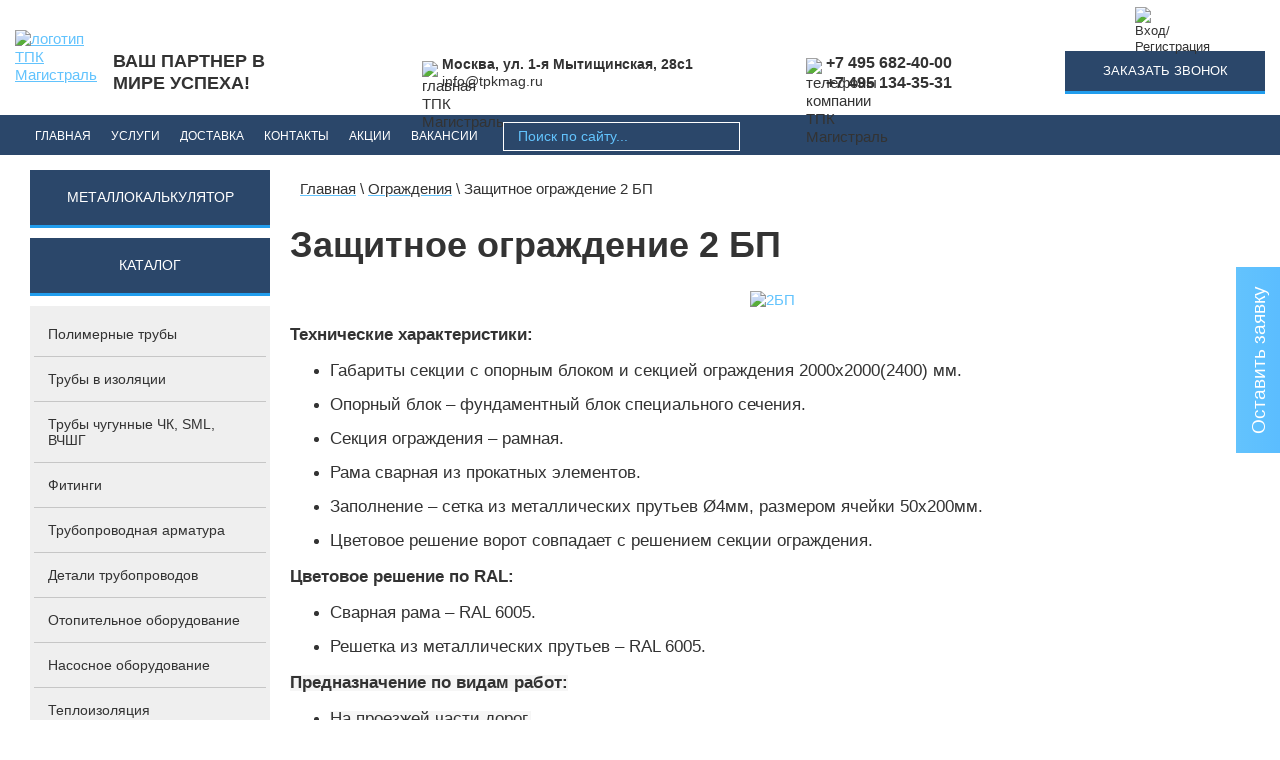

--- FILE ---
content_type: text/html; charset=utf-8
request_url: https://tpkmag.ru/zashchitnoe-ograzhdenie-2-bp
body_size: 35699
content:

<!doctype html>
<!--[if IE 8]><html class="lt-ie10 lt-ie9 ie-8 lang="ru"><![endif]-->
<!--[if IE 9]><html class="lt-ie10 ie-9 lang="ru"><![endif]-->
<!--[if gt IE 9]><!--><html lang="ru"><!--<![endif]-->
<head>
    <meta name="robots" content="all">
    <meta charset="utf-8">
    <meta http-equiv="X-UA-Compatible" content="IE=edge,chrome=1">
    <meta name="SKYPE_TOOLBAR" content="SKYPE_TOOLBAR_PARSER_COMPATIBLE" />
    <title>Защитное ограждение 2 БП</title>
    <meta name="description" content="Защитное ограждение 2 БП">
    <meta name="keywords" content="Защитное ограждение 2 БП">
    <meta name='wmail-verification' content='a750011195cb01d0' />
    <meta name="cmsmagazine" content="86368d8963b4f0f96b434aafa426cd49" />
    <meta name="yandex-verification" content="d8949fd4bb79fe3c" />
    <meta name="google-site-verification" content="h9c4pJP6qvNgvQSlTSf1X7IdUaMlZj0i7ZX7c515GF4">
    <meta name="viewport" content="width=device-width, initial-scale=1">
        <link rel="preload" href="/t/images/css/fonts.css" as="style">
    <link rel="stylesheet" href="/t/images/css/fonts.css">
        <link rel="stylesheet" href="/t/v4897/images/css/styles2.min.css">
    <script src="/g/libs/jquery/1.10.2/jquery.min.js"></script>
        <meta name="yandex-verification" content="1cf236a0e03c868a" />
<meta name="google-site-verification" content="IRgYQk0YeAWg-XPFeeCMG6cL4VOP3ho-36l-6sWd4yI" />
<meta name="yandex-verification" content="1cf236a0e03c868a" />
<meta name="facebook-domain-verification" content="po157ku2mxxl52caigmlxmqu6daqgj" />
<meta name='wmail-verification' content='6d81f48dd1d347d9824b269e3ba9528d' />

            <!-- 46b9544ffa2e5e73c3c971fe2ede35a5 -->
            <script src='/shared/s3/js/lang/ru.js'></script>
            <script src='/shared/s3/js/common.min.js'></script>
        <link rel='stylesheet' type='text/css' href='/shared/s3/css/calendar.css' /><link rel='stylesheet' type='text/css' href='/shared/highslide-4.1.13/highslide.min.css'/>
<script type='text/javascript' src='/shared/highslide-4.1.13/highslide-full.packed.js'></script>
<script type='text/javascript'>
hs.graphicsDir = '/shared/highslide-4.1.13/graphics/';
hs.outlineType = null;
hs.showCredits = false;
hs.lang={cssDirection:'ltr',loadingText:'Загрузка...',loadingTitle:'Кликните чтобы отменить',focusTitle:'Нажмите чтобы перенести вперёд',fullExpandTitle:'Увеличить',fullExpandText:'Полноэкранный',previousText:'Предыдущий',previousTitle:'Назад (стрелка влево)',nextText:'Далее',nextTitle:'Далее (стрелка вправо)',moveTitle:'Передвинуть',moveText:'Передвинуть',closeText:'Закрыть',closeTitle:'Закрыть (Esc)',resizeTitle:'Восстановить размер',playText:'Слайд-шоу',playTitle:'Слайд-шоу (пробел)',pauseText:'Пауза',pauseTitle:'Приостановить слайд-шоу (пробел)',number:'Изображение %1/%2',restoreTitle:'Нажмите чтобы посмотреть картинку, используйте мышь для перетаскивания. Используйте клавиши вперёд и назад'};</script>
<link rel="icon" href="/favicon.svg" type="image/svg+xml">

<!--s3_require-->
<link rel="stylesheet" href="/g/basestyle/1.0.1/article/article.css" type="text/css"/>
<link rel="stylesheet" href="/g/basestyle/1.0.1/user/user.css" type="text/css"/>
<link rel="stylesheet" href="/g/basestyle/1.0.1/article/article.blue.css" type="text/css"/>
<script type="text/javascript" src="/g/basestyle/1.0.1/article/article.js" async></script>
<link rel="stylesheet" href="/g/basestyle/1.0.1/user/user.blue.css" type="text/css"/>
<script type="text/javascript" src="/g/basestyle/1.0.1/user/user.js" async></script>
<!--/s3_require-->

<!--s3_goal-->
<script src="/g/s3/goal/1.0.0/s3.goal.js"></script>
<script>new s3.Goal({map:{"220700":{"goal_id":"220700","object_id":"210900","event":"submit","system":"metrika","label":"zvonok","code":"anketa"},"495016":{"goal_id":"495016","object_id":"9339016","event":"submit","system":"metrika","label":"zayavka","code":"anketa"}}, goals: [], ecommerce:[]});</script>
<!--/s3_goal-->

    <script type="text/javascript">hs.transitions = ['expand', 'crossfade'];hs.outlineType = 'rounded-white';hs.fadeInOut = true;hs.dimmingOpacity = 0.75;</script>
    



	<link rel="stylesheet" type="text/css" href="/g/shop2v2/default/css/theme.less.css">
		<script type="text/javascript" src="/g/shop2v2/default/js/tpl.js"></script>
	<script type="text/javascript" src="/g/shop2v2/default/js/baron.min.js"></script>

	<script type="text/javascript" src="/g/shop2v2/default/js/shop2.2.min.js"></script>

<script type="text/javascript">shop2.init({"productRefs": null,"apiHash": {"getSearchMatches":"98b177bef87f8789a657c746a3e61b7a","getFolderCustomFields":"8ac13a4e57f92630310deef915694acd","getProductListItem":"e60633c1214a3342ffc2d1a53a4ca4f0","cartAddItem":"1a8afeecb83b666c69cd99219040d442","cartRemoveItem":"815f749a19402d8d5ef04937eae5deaa","cartUpdate":"f574056cdd149eda412cec1cb6427364","cartRemoveCoupon":"79e5a04ccb2d69ebacf0c7435598f9d1","cartAddCoupon":"4ef77b49f572f8e307cd940b95d5373a","deliveryCalc":"57e65af79ad3090e5dcdfbd8577aee3d","printOrder":"7c87ec5cb5a526b02b0a79c09dbf1831","cancelOrder":"9b6451e8fd3e1de82b1dce6febafbe11","cancelOrderNotify":"4b3b1fbda920ffe218fcde059aa02a42","repeatOrder":"7ab2f8991a435d5b5eb164b97e56fb22","paymentMethods":"65d36ce1ea1c31bb34fe9219a25f5fc1","compare":"5d8a9a25681a2f5cf64332371dbf6a12","getPromoProducts":"dae804139fd962fa7c189078a9912457"},"hash": null,"verId": 1527925,"mode": "","step": "","uri": "/magazin","IMAGES_DIR": "/d/","my": {"list_picture_enlarge":true,"similar":"\u041f\u043e\u0445\u043e\u0436\u0438\u0435 \u0442\u043e\u0432\u0430\u0440\u044b","modification":"\u041c\u043e\u0434\u0438\u0444\u0438\u043a\u0430\u0446\u0438\u0438","show_sections":true,"show_flags_filter":true,"lazy_load_subpages":true,"price_fa_rouble":true,"special_alias":"SPEC","new_alias":"NEW","buy_alias":"\u0412 \u043a\u043e\u0440\u0437\u0438\u043d\u0443","gr_h1_in_column":true,"gr_pagelist_lazy_load":true,"mode_catalog":true},"maps_yandex_key":"","maps_google_key":""});</script>
<style type="text/css">.product-item-thumb {width: 200px;}.product-item-thumb .product-image, .product-item-simple .product-image {height: 190px;width: 200px;}.product-item-thumb .product-amount .amount-title {width: 104px;}.product-item-thumb .product-price {width: 150px;}.shop2-product .product-side-l {width: 300px;}.shop2-product .product-image {height: 280px;width: 300px;}.shop2-product .product-thumbnails li {width: 90px;height: 90px;}</style>        <link rel="stylesheet" type="text/css" href="/t/v4897/images/css/styles.min.css">
    
    
<!--[if lt IE 10]>
<script src="/t/v4897/images/js/jquery.placeholder.min.js"></script>
<script src="/t/v4897/images/js/jquery.textshadow.js"></script>
<script src="/t/v4897/images/js/ie.js"></script>
<![endif]-->
<!--[if lt IE 9]>
<script src="/g/libs/html5shiv/html5.js"></script>
<![endif]-->
<!-- up -->

<!-- Facebook Pixel Code -->
<script>
!function(f,b,e,v,n,t,s)
{if(f.fbq)return;n=f.fbq=function(){n.callMethod?
n.callMethod.apply(n,arguments):n.queue.push(arguments)};
if(!f._fbq)f._fbq=n;n.push=n;n.loaded=!0;n.version='2.0';
n.queue=[];t=b.createElement(e);t.async=!0;
t.src=v;s=b.getElementsByTagName(e)[0];
s.parentNode.insertBefore(t,s)}(window, document,'script',
'https://connect.facebook.net/en_US/fbevents.js');
fbq('init', '240395120992437');
fbq('track', 'PageView');
</script>
<noscript><img height="1" width="1" style="display:none"
src="https://www.facebook.com/tr?id=240395120992437&ev=PageView&noscript=1"
/></noscript>
<!-- End Facebook Pixel Code -->


<script>
    jQuery(document).ready(function() {
        jQuery('#scrollup img').mouseover( function(){
            jQuery( this ).animate({opacity: 0.65},100);
        }).mouseout( function(){
            jQuery( this ).animate({opacity: 1},100);
        }).click( function(){
            //window.scroll(0 ,0);  - резкая прокрутка
            jQuery('body,html').animate({scrollTop:0},800);
            return false;
        });

        jQuery(window).scroll(function(){
            if ( jQuery(document).scrollTop() > 0 ) {
                jQuery('#scrollup').fadeIn('fast');
            } else {
                jQuery('#scrollup').fadeOut('fast');
            }
        });
    });
</script>



<!-- Facebook Pixel Code -->

<noscript><img height="1" width="1" style="display:none"
src="https://www.facebook.com/tr?id=2816009715381193&ev=PageView&noscript=1"
/></noscript>
<!-- End Facebook Pixel Code -->


<script src="/t/v4897/images/js/prod_load.js"></script>

<link rel="stylesheet" href="/t/v4897/images/css/ux_up_addons.css">
<link href="/t/v4897/images/site.addons.scss.css" rel="stylesheet" type="text/css" />
</head>
<body>
	    <div id="wrapper">
        <div class="header-panel">
            <aside>   
                <div class="toolbar-block">
                    <div class="toolbar-text">Металлопрокат в Москве</div>
                                       <div class="logIn">
                        <a href="/user"><span class="img-log"><img src="/t/v4897/images/images/lk.png" alt="Вход/Регистрация"></span> Вход/Регистрация</a></div>
                    </div>

                    <div class="clear-container"></div>
                </aside>
            </div>
            <header id="header">
                <div class="header-in">
                    <div class="container-header">
                        <div class="clb-btn-header">
                            <a href="/zakaz-phone" target="blank" class="popup-callback-js" onclick="yaCounter52992136.reachGoal('order-tel'); return true;">Заказать звонок</a>
                        </div>
                        <div class="company-tel">
                            <div class="img-log"><img src="/t/images/images/phone.png" alt="телефоны компании ТПК Магистраль"></div>
                            <div class="company-tel-body">
                                <div>
                                    <a href="tel:+74956824000" onclick="yaCounter52992136.reachGoal('telclick'); return true;">+7  495   682-40-00</a>
                                </div>
                                <div><a href="tel:+74951343531" onclick="yaCounter52992136.reachGoal('telclick'); return true;">+7  495 134-35-31</a></div>
                            </div>
                        </div>
                                                                        <div class="company-adress">
                            <div class="img-log">
                                <img src="/t/images/images/home.png" alt="главная ТПК Магистраль">
                            </div>
                            <div class="company-adress-body">
                                Москва, ул. 1-я Мытищинская, 28c1
                                <div class="mail-header">
                                	<a href="mailto:info@tpkmag.ru" target="_blank" onclick="yaCounter52992136.reachGoal('emailclick'); return true;">info@tpkmag.ru</a>
                                </div>
                            </div>
                        </div>
                                                <div class="company">
                                                        <div class="company-logo"><a href="http://tpkmag.ru"><img src="/thumb/2/wncvQC44D5JjzECVuwEzIA/71c63/d/logo-im.png" alt="логотип ТПК Магистраль " /></a></div>
                                                        <div class="company-name">Ваш Партнер в мире успеха!</div>                                                    </div>
                    </div>
                </div>
                <div class="clearfix"></div>
                
                <nav class="top-menu">
                    <div class="nav-top-wr" style="font-size: 2px;">
                    	<label class="nav-burger1" for="burger1" style="margin-left: 6px; margin-top: 6px;"></label>
                        <input class="nav-burger__checkbox" type="checkbox" id="burger">
                        <label class="nav-burger" for="burger">Меню</label>
                        <ul class="nav-top">
                                                        <li><a href="/">Главная</a></li>
                                                        <li><a href="/metall-so-sklada">Услуги</a></li>
                                                        <li><a href="/usloviya-dostavki">Доставка</a></li>
                                                        <li><a href="/kontakty-new">Контакты</a></li>
                                                        <li><a href="/katalog/akc">Акции</a></li>
                                                        <li><a href="/vakansii">Вакансии</a></li>
                             
                            <nav class="search-wrap">
                                <form action="/search" method="get" class="search">
                                    <input name="search" type="text" placeholder="Поиск по сайту..." value="">
                                    <input type="submit" value="">
                                <re-captcha data-captcha="recaptcha"
     data-name="captcha"
     data-sitekey="6LddAuIZAAAAAAuuCT_s37EF11beyoreUVbJlVZM"
     data-lang="ru"
     data-rsize="invisible"
     data-type="image"
     data-theme="light"></re-captcha></form>
                            </nav>
                        </ul>

                    </div>
                </nav>


                <div class="clearfix"></div>
            </header><!-- #header-->
                                    <div id="middle" class="side-left side-right">
                <div id="container">
                    <div id="content">
                        <div itemscope="" itemtype="http://schema.org/BreadcrumbList" class="page-path"><span itemscope="" itemprop="itemListElement" itemtype="http://schema.org/ListItem"><a itemprop="item" href="/"><span itemprop="name">Главная</span><meta itemprop="position" content="1"></a></span> \ <span itemscope="" itemprop="itemListElement" itemtype="http://schema.org/ListItem"><a itemprop="item" href="/ograzhdeniya"><span itemprop="name">Ограждения</span><meta itemprop="position" content="2"></a></span> \ Защитное ограждение 2 БП</div>                                                                        <h1 >Защитное ограждение 2 БП</h1>
                                                                        




	<p style="text-align:center"><a class="highslide" href="/thumb/2/K8veqkTkEOxawBcjv_TMLQ/r/d/2bp.jpg" onclick="return hs.expand(this)"><img alt="2БП" height="150" src="/thumb/2/w1QEW1tzVGB6DxwFdhFyow/360r300/d/2bp.jpg" style="border-width: 0" width="360" /></a></p>

<p style="margin-bottom:13px"><span style="font-size:11pt"><span style="background:white"><span style="line-height:normal"><span style="font-family:Calibri,&quot;sans-serif&quot;"><b><span style="font-size:13.0pt"><span style="font-family:&quot;Ubuntu&quot;,&quot;serif&quot;"><span style="color:#292b2c">Технические характеристики:</span></span></span></b><span style="font-size:13.0pt"><span style="font-family:&quot;Ubuntu&quot;,&quot;serif&quot;"><span style="color:#292b2c"></span></span></span></span></span></span></span></p>

<ul>
	<li style="margin-bottom:13px"><span style="font-size:11pt"><span style="background:white"><span style="color:#292b2c"><span style="line-height:normal"><span style="tab-stops:list 36.0pt"><span style="font-family:Calibri,&quot;sans-serif&quot;"><span style="font-size:13.0pt"><span style="font-family:&quot;Ubuntu&quot;,&quot;serif&quot;">Габариты секции с опорным блоком и секцией ограждения 2000х2000(2400) мм.</span></span></span></span></span></span></span></span></li>
	<li style="margin-bottom:13px"><span style="font-size:11pt"><span style="background:white"><span style="color:#292b2c"><span style="line-height:normal"><span style="tab-stops:list 36.0pt"><span style="font-family:Calibri,&quot;sans-serif&quot;"><span style="font-size:13.0pt"><span style="font-family:&quot;Ubuntu&quot;,&quot;serif&quot;">Опорный блок &ndash; фундаментный блок специального сечения.</span></span></span></span></span></span></span></span></li>
	<li style="margin-bottom:13px"><span style="font-size:11pt"><span style="background:white"><span style="color:#292b2c"><span style="line-height:normal"><span style="tab-stops:list 36.0pt"><span style="font-family:Calibri,&quot;sans-serif&quot;"><span style="font-size:13.0pt"><span style="font-family:&quot;Ubuntu&quot;,&quot;serif&quot;">Секция ограждения &ndash; рамная.</span></span></span></span></span></span></span></span></li>
	<li style="margin-bottom:13px"><span style="font-size:11pt"><span style="background:white"><span style="color:#292b2c"><span style="line-height:normal"><span style="tab-stops:list 36.0pt"><span style="font-family:Calibri,&quot;sans-serif&quot;"><span style="font-size:13.0pt"><span style="font-family:&quot;Ubuntu&quot;,&quot;serif&quot;">Рама сварная из прокатных элементов.</span></span></span></span></span></span></span></span></li>
	<li style="margin-bottom:13px"><span style="font-size:11pt"><span style="background:white"><span style="color:#292b2c"><span style="line-height:normal"><span style="tab-stops:list 36.0pt"><span style="font-family:Calibri,&quot;sans-serif&quot;"><span style="font-size:13.0pt"><span style="font-family:&quot;Ubuntu&quot;,&quot;serif&quot;">Заполнение &ndash; сетка из металлических прутьев &Oslash;4мм, размером ячейки 50х200мм.</span></span></span></span></span></span></span></span></li>
	<li style="margin-bottom:13px"><span style="font-size:11pt"><span style="background:white"><span style="color:#292b2c"><span style="line-height:normal"><span style="tab-stops:list 36.0pt"><span style="font-family:Calibri,&quot;sans-serif&quot;"><span style="font-size:13.0pt"><span style="font-family:&quot;Ubuntu&quot;,&quot;serif&quot;">Цветовое решение ворот совпадает с решением секции ограждения.</span></span></span></span></span></span></span></span></li>
</ul>

<p style="margin-bottom:13px"><span style="font-size:11pt"><span style="background:white"><span style="line-height:normal"><span style="font-family:Calibri,&quot;sans-serif&quot;"><b><span style="font-size:13.0pt"><span style="font-family:&quot;Ubuntu&quot;,&quot;serif&quot;"><span style="color:#292b2c">Цветовое решение по RAL:</span></span></span></b><span style="font-size:13.0pt"><span style="font-family:&quot;Ubuntu&quot;,&quot;serif&quot;"><span style="color:#292b2c"></span></span></span></span></span></span></span></p>

<ul>
	<li style="margin-bottom:13px"><span style="font-size:11pt"><span style="background:white"><span style="color:#292b2c"><span style="line-height:normal"><span style="tab-stops:list 36.0pt"><span style="font-family:Calibri,&quot;sans-serif&quot;"><span style="font-size:13.0pt"><span style="font-family:&quot;Ubuntu&quot;,&quot;serif&quot;">Сварная рама &ndash; RAL 6005.</span></span></span></span></span></span></span></span></li>
	<li style="margin-bottom:13px"><span style="font-size:11pt"><span style="background:white"><span style="color:#292b2c"><span style="line-height:normal"><span style="tab-stops:list 36.0pt"><span style="font-family:Calibri,&quot;sans-serif&quot;"><span style="font-size:13.0pt"><span style="font-family:&quot;Ubuntu&quot;,&quot;serif&quot;">Решетка из металлических прутьев &ndash; RAL 6005.</span></span></span></span></span></span></span></span></li>
</ul>

<p style="margin-bottom:13px"><span style="font-size:11pt"><span style="background:#f6f6f6"><span style="line-height:normal"><span style="font-family:Calibri,&quot;sans-serif&quot;"><b><span style="font-size:13.0pt"><span style="font-family:&quot;Ubuntu&quot;,&quot;serif&quot;"><span style="color:#292b2c">Предназначение по видам работ:</span></span></span></b><span style="font-size:13.0pt"><span style="font-family:&quot;Ubuntu&quot;,&quot;serif&quot;"><span style="color:#292b2c"></span></span></span></span></span></span></span></p>

<ul>
	<li style="margin-bottom:13px"><span style="font-size:11pt"><span style="background:#f6f6f6"><span style="color:#292b2c"><span style="line-height:normal"><span style="tab-stops:list 36.0pt"><span style="font-family:Calibri,&quot;sans-serif&quot;"><span style="font-size:13.0pt"><span style="font-family:&quot;Ubuntu&quot;,&quot;serif&quot;">На проезжей части дорог.</span></span></span></span></span></span></span></span></li>
	<li style="margin-bottom:13px"><span style="font-size:11pt"><span style="background:#f6f6f6"><span style="color:#292b2c"><span style="line-height:normal"><span style="tab-stops:list 36.0pt"><span style="font-family:Calibri,&quot;sans-serif&quot;"><span style="font-size:13.0pt"><span style="font-family:&quot;Ubuntu&quot;,&quot;serif&quot;">Аварийные разрытия для ремонта подземных коммуникаций.</span></span></span></span></span></span></span></span></li>
	<li style="margin-bottom:13px"><span style="font-size:11pt"><span style="background:#f6f6f6"><span style="color:#292b2c"><span style="line-height:normal"><span style="tab-stops:list 36.0pt"><span style="font-family:Calibri,&quot;sans-serif&quot;"><span style="font-size:13.0pt"><span style="font-family:&quot;Ubuntu&quot;,&quot;serif&quot;">Прокладка, ремонт, реконструкция инженерных коммуникаций глубокого заложения (более 1 метра).</span></span></span></span></span></span></span></span></li>
	<li style="margin-bottom:13px"><span style="font-size:11pt"><span style="background:#f6f6f6"><span style="color:#292b2c"><span style="line-height:normal"><span style="tab-stops:list 36.0pt"><span style="font-family:Calibri,&quot;sans-serif&quot;"><span style="font-size:13.0pt"><span style="font-family:&quot;Ubuntu&quot;,&quot;serif&quot;">Строительство и реконструкция объектов дорожно-мостового хозяйства.</span></span></span></span></span></span></span></span></li>
	<li style="margin-bottom:13px"><span style="font-size:11pt"><span style="background:#f6f6f6"><span style="color:#292b2c"><span style="line-height:normal"><span style="tab-stops:list 36.0pt"><span style="font-family:Calibri,&quot;sans-serif&quot;"><span style="font-size:13.0pt"><span style="font-family:&quot;Ubuntu&quot;,&quot;serif&quot;">Строительство и реконструкция объектов метрополитена.</span></span></span></span></span></span></span></span></li>
	<li style="margin-bottom:13px"><span style="font-size:11pt"><span style="background:#f6f6f6"><span style="color:#292b2c"><span style="line-height:normal"><span style="tab-stops:list 36.0pt"><span style="font-family:Calibri,&quot;sans-serif&quot;"><span style="font-size:13.0pt"><span style="font-family:&quot;Ubuntu&quot;,&quot;serif&quot;">На объектах со стационарными ограждениями, являющимися зоной проведения строительно-монтажных работ.</span></span></span></span></span></span></span></span></li>
</ul>

<p style="margin-bottom:13px"><span style="font-size:11pt"><span style="background:#f6f6f6"><span style="line-height:normal"><span style="font-family:Calibri,&quot;sans-serif&quot;"><b><span style="font-size:13.0pt"><span style="font-family:&quot;Ubuntu&quot;,&quot;serif&quot;"><span style="color:#292b2c">Предназначение по условиям проведения работ:</span></span></span></b><span style="font-size:13.0pt"><span style="font-family:&quot;Ubuntu&quot;,&quot;serif&quot;"><span style="color:#292b2c"></span></span></span></span></span></span></span></p>

<ul>
	<li style="margin-bottom:13px"><span style="font-size:11pt"><span style="background:#f6f6f6"><span style="color:#292b2c"><span style="line-height:normal"><span style="tab-stops:list 36.0pt"><span style="font-family:Calibri,&quot;sans-serif&quot;"><span style="font-size:13.0pt"><span style="font-family:&quot;Ubuntu&quot;,&quot;serif&quot;">В застройке с выходом на магистрали и улицы города.</span></span></span></span></span></span></span></span></li>
	<li style="margin-bottom:13px"><span style="font-size:11pt"><span style="background:#f6f6f6"><span style="color:#292b2c"><span style="line-height:normal"><span style="tab-stops:list 36.0pt"><span style="font-family:Calibri,&quot;sans-serif&quot;"><span style="font-size:13.0pt"><span style="font-family:&quot;Ubuntu&quot;,&quot;serif&quot;">В промышленной зоне или на свободной от застройки территории (пустыре).<br />
	<br />
	Остались вопросы? Мы всегда готовы ответить! Нажмите на кнопку ниже и мы вам перезвоним.&nbsp;<br />
	<br />
	<br />
	&nbsp;<a href="/zakaz-phone"><img alt="Позвоните мне!" src="/d/1527925/d/buttons/162706.png" /></a></span></span></span></span></span></span></span></span></li>
</ul>

	
    <div class="yashare-wrapper">
        <script src="https://yastatic.net/share2/share.js"></script>
        <div class="ya-share2" data-curtain data-services="vkontakte,facebook,telegram,viber,whatsapp"></div>
    </div>
</div><!-- #content-->
</div><!-- #container-->
<aside id="side-left">
    <div class="but-link calc">
        <a href="/metallokalkulyator"
            onclick="yaCounter52992136.reachGoal('metcalc'); return true;">Металлокалькулятор</a>
    </div>
    <div class="but-link calc">
        <a href="/katalog" onclick="yaCounter52992136.reachGoal('metcalc'); return true;">Каталог</a>
    </div>
            <!-- <nav>
                                            <ul class="left-nav">
                                                




                




                




                                                                                                    <li><a href="




                    /karta-sayta




                    " 




                     




                    >Карта сайта</a>





                




                




                




                                                            </li></ul>





                                                    </nav> -->
            <nav class="top-menu1">
                <div class="nav-top-wr1">
                    <input class="nav-burger__checkbox1" type="checkbox" id="burger1">
                    <ul id class="nav-main nav-top1 mobmenuleft">
                                                                                                                                                                                                            <li>
                                    <a href="/polimernye-truby"
                                        >Полимерные трубы</a>
                                                                                                                                                                                                                                    <ul class="test level-2">
                                                                                                        <li>
                                    <a href="/truby-vodosnabzheniya"
                                        >Трубы водоснабжения</a>
                                                                                                                                                                                                                                    <ul class="test level-3">
                                                                                                        <li>
                                    <a href="/truby-pnd-pe-dlya-vody"
                                        >Трубы ПНД (ПЭ) для воды</a>
                                                                                                                                                                                                                                    <ul class="test level-4">
                                                                                                        <li>
                                    <a href="/truby-pnd-pe-100"
                                        >Трубы ПНД (ПЭ 100)</a>
                                                                                                                                                                                                                                        </li>
                                                                                                                                                <li>
                                    <a href="/truby-pnd-pe-80"
                                        >Трубы ПНД (ПЭ 80)</a>
                                                                                                                                                                                                                                        </li>
                                                                                                                                                <li>
                                    <a href="/truby-pnd-pe-63"
                                        >Трубы ПНД (ПЭ 63)</a>
                                                                                                                                                                                                                                        </li>
                                                                                                                                                <li>
                                    <a href="/truby-pnd-20-mm-1200-mm"
                                        >Трубы ПНД  20 мм - 1200 мм</a>
                                                                                                                                                                                                                                        </li>
                                                                                        </ul>
                                            </li>
                                                                                                                                            <li>
                                    <a href="/truby-napornye-pvh-npvh"
                                        >Трубы напорные ПВХ (НПВХ)</a>
                                                                                                                                                                                                                                    <ul class="test level-4">
                                                                                                        <li>
                                    <a href="/truby-napornye-pvh-npvh-sdr-41"
                                        >Трубы напорные ПВХ (НПВХ) SDR 17 - 41</a>
                                                                                                                                                                                                                                        </li>
                                                                                                                                                <li>
                                    <a href="/truby-pvh-90-mm-400-mm"
                                        >Трубы ПВХ 90 мм - 400 мм</a>
                                                                                                                                                                                                                                        </li>
                                                                                        </ul>
                                            </li>
                                                                                                                                            <li>
                                    <a href="/truby-pvh-kleevye"
                                        >Трубы ПВХ клеевые</a>
                                                                                                                                                                                                                                        </li>
                                                                                                                                                <li>
                                    <a href="/truby-pp-r-pprc-polipropilenovye"
                                        >Трубы PP-R (PPRC) полипропиленовые</a>
                                                                                                                                                                                                                                        </li>
                                                                                                                                                <li>
                                    <a href="/truby-iz-sshitogo-polietilena-pe-x-pe-rt"
                                        >Трубы из сшитого полиэтилена PE-X, PE-RT</a>
                                                                                                                                                                                                                                        </li>
                                                                                                                                                <li>
                                    <a href="/truby-metalloplastikovye-pex-al-pex-pert-al-pert"
                                        >Трубы металлопластиковые PEX-AL-PEX, PERT-AL-PERT</a>
                                                                                                                                                                                                                                        </li>
                                                                                                                                                <li>
                                    <a href="/polietilenovye-truby-pe100"
                                        >Полиэтиленовые трубы ПЭ100+</a>
                                                                                                                                                                                                                                        </li>
                                                                                                                                                <li>
                                    <a href="/polietilenovye-truby-pe100rc"
                                        >Полиэтиленовые трубы ПЭ100RC</a>
                                                                                                                                                                                                                                        </li>
                                                                                        </ul>
                                            </li>
                                                                                                                                            <li>
                                    <a href="/truby-dlya-kanalizacii"
                                        >Трубы для канализации</a>
                                                                                                                                                                                                                                    <ul class="test level-3">
                                                                                                        <li>
                                    <a href="/gofrirovannye-pp-truby-ikaplast"
                                        >Гофрированные ПП трубы  ИКАПЛАСТ</a>
                                                                                                                                                                                                                                    <ul class="test level-4">
                                                                                                        <li>
                                    <a href="/truby-pp-ikaplast-sn8"
                                        >Трубы ПП ИКАПЛАСТ SN8</a>
                                                                                                                                                                                                                                        </li>
                                                                                                                                                <li>
                                    <a href="/truby-pp-ikaplast-sn10"
                                        >Трубы ПП ИКАПЛАСТ SN10</a>
                                                                                                                                                                                                                                        </li>
                                                                                                                                                <li>
                                    <a href="/truby-pp-ikaplast-sn16"
                                        >Трубы ПП ИКАПЛАСТ SN16</a>
                                                                                                                                                                                                                                        </li>
                                                                                                                                                <li>
                                    <a href="/fitingi-ikaplast"
                                        >Фитинги ИКАПЛАСТ</a>
                                                                                                                                                                                                                                        </li>
                                                                                                                                                <li>
                                    <a href="/truby-gofrirovannye-ikaplast-sn24"
                                        >Трубы гофрированные Икапласт SN24</a>
                                                                                                                                                                                                                                        </li>
                                                                                        </ul>
                                            </li>
                                                                                                                                            <li>
                                    <a href="/gofrirovannye-pp-truby-pragma"
                                        >Гофрированные ПП трубы Pragma</a>
                                                                                                                                                                                                                                    <ul class="test level-4">
                                                                                                        <li>
                                    <a href="/truby-pp-pragma-od"
                                        >Трубы ПП Pragma OD</a>
                                                                                                                                                                                                                                        </li>
                                                                                                                                                <li>
                                    <a href="/truby-pp-pragma-id"
                                        >Трубы ПП Pragma ID</a>
                                                                                                                                                                                                                                        </li>
                                                                                                                                                <li>
                                    <a href="/truby-pp-pragma-pro"
                                        >Трубы ПП Pragma Pro</a>
                                                                                                                                                                                                                                        </li>
                                                                                        </ul>
                                            </li>
                                                                                                                                            <li>
                                    <a href="/gofrirovannye-pe-truby-korsis"
                                        >Гофрированные ПЭ трубы КОРСИС</a>
                                                                                                                                                                                                                                    <ul class="test level-4">
                                                                                                        <li>
                                    <a href="/truby-gofrirovannye-korsis-od"
                                        >Трубы гофрированные КОРСИС OD</a>
                                                                                                                                                                                                                                        </li>
                                                                                                                                                <li>
                                    <a href="/truby-gofrirovannye-korsis-id"
                                        >Трубы гофрированные КОРСИС ID</a>
                                                                                                                                                                                                                                        </li>
                                                                                                                                                <li>
                                    <a href="/truby-gofrirovannye-korsis-eko"
                                        >Трубы гофрированные КОРСИС ЭКО</a>
                                                                                                                                                                                                                                        </li>
                                                                                        </ul>
                                            </li>
                                                                                                                                            <li>
                                    <a href="/gofrirovannye-pe-truby-fd-plast"
                                        >Гофрированные ПЭ трубы FD Plast</a>
                                                                                                                                                                                                                                        </li>
                                                                                                                                                <li>
                                    <a href="/gofrirovannye-pp-truby-polytron-prokan"
                                        >Гофрированные ПП трубы Polytron Prokan</a>
                                                                                                                                                                                                                                    <ul class="test level-4">
                                                                                                        <li>
                                    <a href="/gofrirovannye-pp-truby-polytron-prokan-sn-8-l6m"
                                        >Гофрированные ПП трубы Polytron ProKan SN 8 l=6м</a>
                                                                                                                                                                                                                                        </li>
                                                                                                                                                <li>
                                    <a href="/gofrirovannye-pp-truby-polytron-prokan-sn-8-l3m"
                                        >Гофрированные ПП трубы Polytron ProKan SN 8 l=3м</a>
                                                                                                                                                                                                                                        </li>
                                                                                                                                                <li>
                                    <a href="/gofrirovannye-pp-truby-polytron-prokan-sn-16"
                                        >Гофрированные ПП трубы Polytron ProKan SN 16</a>
                                                                                                                                                                                                                                        </li>
                                                                                        </ul>
                                            </li>
                                                                                                                                            <li>
                                    <a href="/gofrirovannye-pe-truby-magnum"
                                        >Гофрированные ПЭ трубы MAGNUM</a>
                                                                                                                                                                                                                                    <ul class="test level-4">
                                                                                                        <li>
                                    <a href="/truby-gofrirovannye-magnum"
                                        >Трубы гофрированные MAGNUM</a>
                                                                                                                                                                                                                                        </li>
                                                                                                                                                <li>
                                    <a href="/truby-gofrirovannye-magnum-black"
                                        >Трубы гофрированные MAGNUM BLACK</a>
                                                                                                                                                                                                                                        </li>
                                                                                                                                                <li>
                                    <a href="/truby-gofrirovannye-magnum-hydro"
                                        >Трубы гофрированные MAGNUM HYDRO</a>
                                                                                                                                                                                                                                        </li>
                                                                                        </ul>
                                            </li>
                                                                                                                                            <li>
                                    <a href="/gofrirovannye-pp-truby-corex"
                                        >Гофрированные ПП трубы COREX</a>
                                                                                                                                                                                                                                    <ul class="test level-4">
                                                                                                        <li>
                                    <a href="/gofrirovannye-pp-truby-corex-sn8"
                                        >Гофрированные ПП трубы COREX SN8</a>
                                                                                                                                                                                                                                        </li>
                                                                                                                                                <li>
                                    <a href="/gofrirovannye-pp-truby-corex-sn10"
                                        >Гофрированные ПП трубы COREX SN10</a>
                                                                                                                                                                                                                                        </li>
                                                                                                                                                <li>
                                    <a href="/gofrirovannye-pp-truby-corex-sn12"
                                        >Гофрированные ПП трубы COREX SN12</a>
                                                                                                                                                                                                                                        </li>
                                                                                                                                                <li>
                                    <a href="/gofrirovannye-pp-truby-corex-sn16"
                                        >Гофрированные ПП трубы COREX SN16</a>
                                                                                                                                                                                                                                        </li>
                                                                                        </ul>
                                            </li>
                                                                                                                                            <li>
                                    <a href="/truby-napornye-pvh-npvh-1"
                                        >Трубы напорные ПВХ (НПВХ)</a>
                                                                                                                                                                                                                                    <ul class="test level-4">
                                                                                                        <li>
                                    <a href="/truby-napornye-pvh-npvh-sdr-41-1"
                                        >Трубы напорные ПВХ (НПВХ) SDR 41</a>
                                                                                                                                                                                                                                        </li>
                                                                                                                                                <li>
                                    <a href="/truby-napornye-pvh-npvh-sdr-33"
                                        >Трубы напорные ПВХ (НПВХ) SDR 33</a>
                                                                                                                                                                                                                                        </li>
                                                                                                                                                <li>
                                    <a href="/truby-napornye-pvh-npvh-sdr-26"
                                        >Трубы напорные ПВХ (НПВХ) SDR 26</a>
                                                                                                                                                                                                                                        </li>
                                                                                                                                                <li>
                                    <a href="/truby-napornye-pvh-npvh-sdr-21"
                                        >Трубы напорные ПВХ (НПВХ) SDR 21</a>
                                                                                                                                                                                                                                        </li>
                                                                                                                                                <li>
                                    <a href="/truby-napornye-pvh-npvh-sdr-17"
                                        >Трубы напорные ПВХ (НПВХ) SDR 17</a>
                                                                                                                                                                                                                                        </li>
                                                                                        </ul>
                                            </li>
                                                                                                                                            <li>
                                    <a href="/truby-pvh-kleevye-1"
                                        >Трубы ПВХ клеевые</a>
                                                                                                                                                                                                                                        </li>
                                                                                                                                                <li>
                                    <a href="/truby-pvh-npvh-dlya-vnutrennej-kanalizacii"
                                        >Трубы ПВХ (НПВХ) для внутренней канализации</a>
                                                                                                                                                                                                                                        </li>
                                                                                                                                                <li>
                                    <a href="/truby-pvh-npvh-dlya-naruzhnoj-kanalizacii"
                                        >Трубы ПВХ (НПВХ) для наружной канализации</a>
                                                                                                                                                                                                                                        </li>
                                                                                                                                                <li>
                                    <a href="/truby-pp-rr-n-dlya-vnutrennej-kanalizacii"
                                        >Трубы ПП (РР-Н) для внутренней канализации</a>
                                                                                                                                                                                                                                        </li>
                                                                                                                                                <li>
                                    <a href="/stekloplastikovye-truby-i-fitingi"
                                        >Стеклопластиковые трубы и фитинги</a>
                                                                                                                                                                                                                                    <ul class="test level-4">
                                                                                                        <li>
                                    <a href="/stekloplastikovye-truby-pn1"
                                        >Стеклопластиковые трубы PN1</a>
                                                                                                                                                                                                                                        </li>
                                                                                                                                                <li>
                                    <a href="/stekloplastikovye-truby-pn6"
                                        >Стеклопластиковые трубы PN6</a>
                                                                                                                                                                                                                                        </li>
                                                                                                                                                <li>
                                    <a href="/stekloplastikovye-truby-pn10"
                                        >Стеклопластиковые трубы PN10</a>
                                                                                                                                                                                                                                        </li>
                                                                                                                                                <li>
                                    <a href="/stekloplastikovye-otvody"
                                        >Стеклопластиковые отводы</a>
                                                                                                                                                                                                                                        </li>
                                                                                        </ul>
                                            </li>
                                                                                                                                            <li>
                                    <a href="/truby-spiralnye-polietilenovye-stz-gost-54475-2011"
                                        >Трубы спиральные полиэтиленовые СТЗ ГОСТ 54475-2011</a>
                                                                                                                                                                                                                                    <ul class="test level-4">
                                                                                                        <li>
                                    <a href="/truby-spiralnovitye-ctz-sn2-gost-54475-2011"
                                        >Трубы спиральновитые CТЗ SN2 ГОСТ 54475-2011</a>
                                                                                                                                                                                                                                        </li>
                                                                                                                                                <li>
                                    <a href="/truby-spiralnovitye-ctz-sn4-gost-54475-2011"
                                        >Трубы спиральновитые CТЗ SN4 ГОСТ 54475-2011</a>
                                                                                                                                                                                                                                        </li>
                                                                                                                                                <li>
                                    <a href="/truby-spiralnovitye-ctz-sn6-gost-54475-2011"
                                        >Трубы спиральновитые CТЗ SN6 ГОСТ 54475-2011</a>
                                                                                                                                                                                                                                        </li>
                                                                                                                                                <li>
                                    <a href="/truby-spiralnovitye-ctz-sn8-gost-54475-2011"
                                        >Трубы спиральновитые CТЗ SN8 ГОСТ 54475-2011</a>
                                                                                                                                                                                                                                        </li>
                                                                                        </ul>
                                            </li>
                                                                                                                                            <li>
                                    <a href="/truby-spiralnye-polietilenovye-svt-gost-54475-2011"
                                        >Трубы спиральные полиэтиленовые СВТ ГОСТ 54475-2011</a>
                                                                                                                                                                                                                                    <ul class="test level-4">
                                                                                                        <li>
                                    <a href="/truby-spiralnovitye-cvt-sn2-gost-54475-2011"
                                        >Трубы спиральновитые CВТ SN2 ГОСТ 54475-2011</a>
                                                                                                                                                                                                                                        </li>
                                                                                                                                                <li>
                                    <a href="/truby-spiralnovitye-cvt-sn4-gost-54475-2011"
                                        >Трубы спиральновитые CВТ SN4 ГОСТ 54475-2011</a>
                                                                                                                                                                                                                                        </li>
                                                                                                                                                <li>
                                    <a href="/truby-spiralnovitye-cvt-sn6-gost-54475-2011"
                                        >Трубы спиральновитые CВТ SN6 ГОСТ 54475-2011</a>
                                                                                                                                                                                                                                        </li>
                                                                                                                                                <li>
                                    <a href="/truby-spiralnovitye-cvt-sn8-gost-54475-2011"
                                        >Трубы спиральновитые CВТ SN8 ГОСТ 54475-2011</a>
                                                                                                                                                                                                                                        </li>
                                                                                                                                                <li>
                                    <a href="/truby-spiralnovitye-cvt-sn16-gost-54475-2011"
                                        >Трубы спиральновитые CВТ SN16 ГОСТ 54475-2011</a>
                                                                                                                                                                                                                                        </li>
                                                                                        </ul>
                                            </li>
                                                                                                                                            <li>
                                    <a href="/gofrirovannye-pp-truby-wavin"
                                        >Гофрированные ПП трубы Wavin</a>
                                                                                                                                                                                                                                    <ul class="test level-4">
                                                                                                        <li>
                                    <a href="/gofrirovannye-rastrubnye-pp-truby-wavin"
                                        >Гофрированные раструбные ПП трубы Wavin</a>
                                                                                                                                                                                                                                        </li>
                                                                                                                                                <li>
                                    <a href="/gofrirovannye-bezrastrubnye-pp-truby-wavin"
                                        >Гофрированные безраструбные ПП трубы Wavin</a>
                                                                                                                                                                                                                                        </li>
                                                                                                                                                <li>
                                    <a href="/kolca-uplotnitelnye-wavin-x-stream"
                                        >Кольца уплотнительные Wavin X-Stream</a>
                                                                                                                                                                                                                                        </li>
                                                                                                                                                <li>
                                    <a href="/mufty-dvuhrastrubnye-wavin-x-stream"
                                        >Муфты двухраструбные Wavin X-Stream</a>
                                                                                                                                                                                                                                        </li>
                                                                                                                                                <li>
                                    <a href="/mufty-remontnye-wavin-x-stream"
                                        >Муфты ремонтные Wavin X-Stream</a>
                                                                                                                                                                                                                                        </li>
                                                                                                                                                <li>
                                    <a href="/mufty-zashchitnye-wavin-x-stream"
                                        >Муфты защитные Wavin X-Stream</a>
                                                                                                                                                                                                                                        </li>
                                                                                                                                                <li>
                                    <a href="/otvody-wavin-x-stream"
                                        >Отводы Wavin X-Stream</a>
                                                                                                                                                                                                                                        </li>
                                                                                                                                                <li>
                                    <a href="/trojniki-wavin-x-stream"
                                        >Тройники Wavin X-Stream</a>
                                                                                                                                                                                                                                        </li>
                                                                                                                                                <li>
                                    <a href="/perehody-wavin-x-stream"
                                        >Переходы Wavin X-Stream</a>
                                                                                                                                                                                                                                        </li>
                                                                                                                                                <li>
                                    <a href="/zaglushki-wavin-x-stream"
                                        >Заглушки Wavin X-Stream</a>
                                                                                                                                                                                                                                        </li>
                                                                                        </ul>
                                            </li>
                                                                                    </ul>
                                            </li>
                                                                                                                                            <li>
                                    <a href="/truby-dlya-goryachego-vodosnabzheniya-i-teplosnabzheniya"
                                        >Трубы для горячего водоснабжения и теплоснабжения</a>
                                                                                                                                                                                                                                    <ul class="test level-3">
                                                                                                        <li>
                                    <a href="/truby-izoprofileks"
                                        >Трубы Изопрофилекс</a>
                                                                                                                                                                                                                                    <ul class="test level-4">
                                                                                                        <li>
                                    <a href="/truby-izoprofleks-115a-1-6"
                                        >Трубы ИЗОПРОФЛЕКС-115А/1,6</a>
                                                                                                                                                                                                                                        </li>
                                                                                                                                                <li>
                                    <a href="/truby-izoprofleks-115a"
                                        >Трубы ИЗОПРОФЛЕКС-115А</a>
                                                                                                                                                                                                                                        </li>
                                                                                                                                                <li>
                                    <a href="/truby-izoprofleks-75a"
                                        >Трубы ИЗОПРОФЛЕКС-75А</a>
                                                                                                                                                                                                                                        </li>
                                                                                                                                                <li>
                                    <a href="/truby-izoprofleks-95a"
                                        >Трубы ИЗОПРОФЛЕКС-95А</a>
                                                                                                                                                                                                                                        </li>
                                                                                        </ul>
                                            </li>
                                                                                                                                            <li>
                                    <a href="/truby-kasafleks"
                                        >Трубы Касафлекс</a>
                                                                                                                                                                                                                                        </li>
                                                                                                                                                <li>
                                    <a href="/polietilenovye-truby-pnd-re-rt"
                                        >Полиэтиленовые трубы ПНД РЕ-RT</a>
                                                                                                                                                                                                                                    <ul class="test level-4">
                                                                                                        <li>
                                    <a href="/polietilenovye-truby-pnd-pe-rt-pe-rt-sdr11"
                                        >Полиэтиленовые трубы ПНД PE-RT (ПЭ-РТ) SDR11</a>
                                                                                                                                                                                                                                        </li>
                                                                                                                                                <li>
                                    <a href="/polietilenovye-truby-pnd-pe-rt-pe-rt-sdr13-6"
                                        >Полиэтиленовые трубы ПНД PE-RT (ПЭ-РТ) SDR13,6</a>
                                                                                                                                                                                                                                        </li>
                                                                                                                                                <li>
                                    <a href="/polietilenovye-truby-pnd-pe-rt-pe-rt-sdr17"
                                        >Полиэтиленовые трубы ПНД PE-RT (ПЭ-РТ) SDR17</a>
                                                                                                                                                                                                                                        </li>
                                                                                                                                                <li>
                                    <a href="/polietilenovye-truby-pnd-pe-rt-pe-rt-sdr17-6"
                                        >Полиэтиленовые трубы ПНД PE-RT (ПЭ-РТ) SDR17,6</a>
                                                                                                                                                                                                                                        </li>
                                                                                                                                                <li>
                                    <a href="/polietilenovye-truby-pnd-pe-rt-pe-rt-sdr21"
                                        >Полиэтиленовые трубы ПНД PE-RT (ПЭ-РТ) SDR21</a>
                                                                                                                                                                                                                                        </li>
                                                                                                                                                <li>
                                    <a href="/polietilenovye-truby-pnd-pe-rt-pe-rt-sdr26"
                                        >Полиэтиленовые трубы ПНД PE-RT (ПЭ-РТ) SDR26</a>
                                                                                                                                                                                                                                        </li>
                                                                                        </ul>
                                            </li>
                                                                                    </ul>
                                            </li>
                                                                                                                                            <li>
                                    <a href="/truby-dlya-gazosnabzheniya"
                                        >Трубы для газоснабжения</a>
                                                                                                                                                                                                                                    <ul class="test level-3">
                                                                                                        <li>
                                    <a href="/polietilenovye-truby-pnd-pe-dlya-gazosnabzheniya"
                                        >Полиэтиленовые трубы ПНД (ПЭ) для газоснабжения</a>
                                                                                                                                                                                                                                    <ul class="test level-4">
                                                                                                        <li>
                                    <a href="/truby-pnd-pe-100-1"
                                        >Трубы ПНД (ПЭ 100)</a>
                                                                                                                                                                                                                                        </li>
                                                                                                                                                <li>
                                    <a href="/truby-pnd-pe-80-1"
                                        >Трубы ПНД (ПЭ 80)</a>
                                                                                                                                                                                                                                        </li>
                                                                                        </ul>
                                            </li>
                                                                                    </ul>
                                            </li>
                                                                                                                                            <li>
                                    <a href="/truby-drenazhnye"
                                        >Трубы дренажные</a>
                                                                                                                                                                                                                                    <ul class="test level-3">
                                                                                                        <li>
                                    <a href="/gofrirovannye-drenazhnye-pnd-truby-perfokor"
                                        >Гофрированные дренажные ПНД трубы Перфокор</a>
                                                                                                                                                                                                                                    <ul class="test level-4">
                                                                                                        <li>
                                    <a href="/gofrirovannye-drenazhnye-pnd-truby-perfokor-od"
                                        >Гофрированные дренажные ПНД трубы Перфокор OD</a>
                                                                                                                                                                                                                                        </li>
                                                                                                                                                <li>
                                    <a href="/gofrirovannye-drenazhnye-pnd-truby-perfokor-id"
                                        >Гофрированные дренажные ПНД трубы Перфокор ID</a>
                                                                                                                                                                                                                                        </li>
                                                                                        </ul>
                                            </li>
                                                                                                                                            <li>
                                    <a href="/gofrirovannye-drenazhnye-odnostennye-pnd-truby-bez-filtra"
                                        >Гофрированные дренажные одностенные ПНД трубы без фильтра</a>
                                                                                                                                                                                                                                        </li>
                                                                                                                                                <li>
                                    <a href="/gofrirovannye-drenazhnye-odnostennye-pnd-truby-s-filtrom-geotekstil"
                                        >Гофрированные дренажные одностенные ПНД трубы с фильтром (геотекстиль)</a>
                                                                                                                                                                                                                                        </li>
                                                                                                                                                <li>
                                    <a href="/gofrirovannye-drenazhnye-dvustennye-pnd-truby-bez-filtra"
                                        >Гофрированные дренажные двустенные ПНД трубы без фильтра</a>
                                                                                                                                                                                                                                        </li>
                                                                                                                                                <li>
                                    <a href="/gofrirovannye-drenazhnye-dvustennye-pnd-truby-s-filtrom"
                                        >Гофрированные дренажные двустенные ПНД трубы с фильтром</a>
                                                                                                                                                                                                                                        </li>
                                                                                                                                                <li>
                                    <a href="/drenazhnye-pvh-truby-wavin"
                                        >Дренажные ПВХ трубы Wavin</a>
                                                                                                                                                                                                                                    <ul class="test level-4">
                                                                                                        <li>
                                    <a href="/truby-pvh-dlya-drenazha-bez-filtra-wavin"
                                        >Трубы ПВХ для дренажа без фильтра Wavin</a>
                                                                                                                                                                                                                                        </li>
                                                                                                                                                <li>
                                    <a href="/truby-pvh-dlya-drenazha-s-geotekstilnym-filtrom-wavin"
                                        >Трубы ПВХ для дренажа с геотекстильным фильтром Wavin</a>
                                                                                                                                                                                                                                        </li>
                                                                                                                                                <li>
                                    <a href="/truby-pvh-dlya-drenazha-s-geotekstilnym-filtrom-wavin-iz-kokosovogo-volokna"
                                        >Трубы ПВХ для дренажа с геотекстильным фильтром Wavin из кокосового волокна</a>
                                                                                                                                                                                                                                        </li>
                                                                                                                                                <li>
                                    <a href="/mufty-soedinitelnye-wavin"
                                        >Муфты соединительные Wavin</a>
                                                                                                                                                                                                                                        </li>
                                                                                                                                                <li>
                                    <a href="/zaglushki-koncevye-wavin"
                                        >Заглушки концевые Wavin</a>
                                                                                                                                                                                                                                        </li>
                                                                                                                                                <li>
                                    <a href="/patrubki-perehodnye-wavin"
                                        >Патрубки переходные Wavin</a>
                                                                                                                                                                                                                                        </li>
                                                                                                                                                <li>
                                    <a href="/perehody-s-drenazhnoj-truby-na-gladkuyu-pvh-wavin"
                                        >Переходы с дренажной трубы на гладкую ПВХ Wavin</a>
                                                                                                                                                                                                                                        </li>
                                                                                                                                                <li>
                                    <a href="/trojniki-pvh-wavin"
                                        >Тройники ПВХ Wavin</a>
                                                                                                                                                                                                                                        </li>
                                                                                        </ul>
                                            </li>
                                                                                                                                            <li>
                                    <a href="/gofrirovannye-drenazhnye-pp-truby-ikaplast"
                                        >Гофрированные дренажные ПП трубы ИКАПЛАСТ</a>
                                                                                                                                                                                                                                    <ul class="test level-4">
                                                                                                        <li>
                                    <a href="/gofrirovannye-drenazhnye-pp-truby-ikaplast-sn8"
                                        >Гофрированные дренажные ПП трубы ИКАПЛАСТ SN8</a>
                                                                                                                                                                                                                                        </li>
                                                                                                                                                <li>
                                    <a href="/gofrirovannye-drenazhnye-pp-truby-ikaplast-sn10"
                                        >Гофрированные дренажные ПП трубы ИКАПЛАСТ SN10</a>
                                                                                                                                                                                                                                        </li>
                                                                                                                                                <li>
                                    <a href="/gofrirovannye-drenazhnye-pp-truby-ikaplast-sn16"
                                        >Гофрированные дренажные ПП трубы ИКАПЛАСТ SN16</a>
                                                                                                                                                                                                                                        </li>
                                                                                        </ul>
                                            </li>
                                                                                                                                            <li>
                                    <a href="/gofrirovannye-drenazhnye-pe-truby-magnum"
                                        >Гофрированные дренажные ПЭ трубы MAGNUM</a>
                                                                                                                                                                                                                                    <ul class="test level-4">
                                                                                                        <li>
                                    <a href="/truby-gofrirovannye-drenazhnye-magnum"
                                        >Трубы гофрированные дренажные MAGNUM</a>
                                                                                                                                                                                                                                        </li>
                                                                                                                                                <li>
                                    <a href="/truby-gofrirovannye-drenazhnye-magnum-black"
                                        >Трубы гофрированные дренажные MAGNUM BLACK</a>
                                                                                                                                                                                                                                        </li>
                                                                                        </ul>
                                            </li>
                                                                                                                                            <li>
                                    <a href="/truby-drenazhnye-50-mm-1000-mm"
                                        >Трубы дренажные 50 мм - 1000 мм</a>
                                                                                                                                                                                                                                        </li>
                                                                                        </ul>
                                            </li>
                                                                                                                                            <li>
                                    <a href="/truby-dlya-zashchity-kabelya"
                                        >Трубы для защиты кабеля</a>
                                                                                                                                                                                                                                    <ul class="test level-3">
                                                                                                        <li>
                                    <a href="/truby-pnd-tehnicheskie-dlya-kabelya"
                                        >Трубы ПНД технические для кабеля</a>
                                                                                                                                                                                                                                    <ul class="test level-4">
                                                                                                        <li>
                                    <a href="/truby-pnd-tehnicheskie-dlya-kabelya-tip-st"
                                        >Трубы ПНД технические для кабеля тип СТ</a>
                                                                                                                                                                                                                                        </li>
                                                                                                                                                <li>
                                    <a href="/truby-pnd-tehnicheskie-dlya-kabelya-tip-os"
                                        >Трубы ПНД технические для кабеля тип ОС</a>
                                                                                                                                                                                                                                        </li>
                                                                                                                                                <li>
                                    <a href="/truby-pnd-tehnicheskie-dlya-kabelya-tip-s-sdr17"
                                        >Трубы ПНД технические для кабеля тип С SDR17</a>
                                                                                                                                                                                                                                        </li>
                                                                                                                                                <li>
                                    <a href="/truby-pnd-tehnicheskie-dlya-kabelya-tip-sl"
                                        >Трубы ПНД технические для кабеля тип СЛ</a>
                                                                                                                                                                                                                                        </li>
                                                                                                                                                <li>
                                    <a href="/truby-pnd-tehnicheskie-dlya-kabelya-tip-t"
                                        >Трубы ПНД технические для кабеля тип Т</a>
                                                                                                                                                                                                                                        </li>
                                                                                        </ul>
                                            </li>
                                                                                                                                            <li>
                                    <a href="/gofrirovannye-pnd-truby-legkie-s-protyazhkoj-zondom"
                                        >Гофрированные ПНД трубы легкие с протяжкой (зондом)</a>
                                                                                                                                                                                                                                        </li>
                                                                                                                                                <li>
                                    <a href="/gofrirovannye-pnd-pvd-truby-dvustennye"
                                        >Гофрированные ПНД/ПВД трубы двустенные</a>
                                                                                                                                                                                                                                        </li>
                                                                                                                                                <li>
                                    <a href="/plity-pzk-i-uplotniteli"
                                        >Плиты ПЗК и уплотнители</a>
                                                                                                                                                                                                                                        </li>
                                                                                                                                                <li>
                                    <a href="/truby-pnd-tehnicheskie-s-sinej-polosoj"
                                        >Трубы ПНД технические с синей полосой</a>
                                                                                                                                                                                                                                    <ul class="test level-4">
                                                                                                        <li>
                                    <a href="/truby-pe-tehnicheskie-s-sinej-polosoj-tip-sl-sdr26"
                                        >Трубы ПЭ технические с синей полосой тип СЛ (SDR26)</a>
                                                                                                                                                                                                                                        </li>
                                                                                                                                                <li>
                                    <a href="/truby-pe-tehnicheskie-s-sinej-polosoj-tip-os-sdr21"
                                        >Трубы ПЭ технические с синей полосой тип ОС (SDR21)</a>
                                                                                                                                                                                                                                        </li>
                                                                                                                                                <li>
                                    <a href="/truby-pe-tehnicheskie-s-sinej-polosoj-tip-s-sdr17-6"
                                        >Трубы ПЭ технические с синей полосой тип С (SDR17,6)</a>
                                                                                                                                                                                                                                        </li>
                                                                                                                                                <li>
                                    <a href="/truby-pe-tehnicheskie-s-sinej-polosoj-tip-s-sdr17"
                                        >Трубы ПЭ технические с синей полосой тип С+ (SDR17)</a>
                                                                                                                                                                                                                                        </li>
                                                                                                                                                <li>
                                    <a href="/truby-pe-tehnicheskie-s-sinej-polosoj-tip-st-sdr13-6"
                                        >Трубы ПЭ технические с синей полосой тип СТ (SDR13,6)</a>
                                                                                                                                                                                                                                        </li>
                                                                                                                                                <li>
                                    <a href="/truby-pe-tehnicheskie-s-sinej-polosoj-tip-t-sdr11"
                                        >Трубы ПЭ технические с синей полосой тип Т (SDR11)</a>
                                                                                                                                                                                                                                        </li>
                                                                                                                                                <li>
                                    <a href="/truby-pe-tehnicheskie-s-sinej-polosoj-tip-ot-sdr9"
                                        >Трубы ПЭ технические с синей полосой тип ОТ (SDR9)</a>
                                                                                                                                                                                                                                        </li>
                                                                                        </ul>
                                            </li>
                                                                                                                                            <li>
                                    <a href="/truby-gost-r-mek"
                                        >Трубы ГОСТ Р МЭК</a>
                                                                                                                                                                                                                                    <ul class="test level-4">
                                                                                                        <li>
                                    <a href="/polietilenovye-truby-pnd-pe-gost-r-mek-61386-24-2014-sdr-11-dlya-otkrytoj-prokladki"
                                        >Полиэтиленовые трубы ПНД (ПЭ) ГОСТ Р МЭК 61386.24-2014 SDR 11 для открытой прокладки</a>
                                                                                                                                                                                                                                        </li>
                                                                                                                                                <li>
                                    <a href="/polietilenovye-truby-pnd-pe-gost-r-mek-61386-24-2014-sdr-13-6-dlya-otkrytoj-prokladki"
                                        >Полиэтиленовые трубы ПНД (ПЭ) ГОСТ Р МЭК 61386.24-2014 SDR 13,6 для открытой прокладки</a>
                                                                                                                                                                                                                                        </li>
                                                                                                                                                <li>
                                    <a href="/polietilenovye-truby-pnd-pe-gost-r-mek-61386-24-2014-sdr-17-dlya-otkrytoj-prokladki"
                                        >Полиэтиленовые трубы ПНД (ПЭ) ГОСТ Р МЭК 61386.24-2014 SDR 17 для открытой прокладки</a>
                                                                                                                                                                                                                                        </li>
                                                                                                                                                <li>
                                    <a href="/polietilenovye-truby-pnd-pe-gost-r-mek-61386-24-2014-sdr-17-6-dlya-otkrytoj-prokladki"
                                        >Полиэтиленовые трубы ПНД (ПЭ) ГОСТ Р МЭК 61386.24-2014 SDR 17,6 для открытой прокладки</a>
                                                                                                                                                                                                                                        </li>
                                                                                                                                                <li>
                                    <a href="/polietilenovye-truby-pnd-pe-gost-r-mek-61386-24-2014-sdr-21-dlya-otkrytoj-prokladki"
                                        >Полиэтиленовые трубы ПНД (ПЭ) ГОСТ Р МЭК 61386.24-2014 SDR 21 для открытой прокладки</a>
                                                                                                                                                                                                                                        </li>
                                                                                                                                                <li>
                                    <a href="/polietilenovye-truby-pnd-pe-gost-r-mek-61386-24-2014-sdr-26-dlya-otkrytoj-prokladki"
                                        >Полиэтиленовые трубы ПНД (ПЭ) ГОСТ Р МЭК 61386.24-2014 SDR 26 для открытой прокладки</a>
                                                                                                                                                                                                                                        </li>
                                                                                                                                                <li>
                                    <a href="/truby-zashchitnye-dvuhslojnye-dlya-zashchity-kabelnyh-linij-napryazheniem-do-10-kv-ot-mehanicheskih-povrezhden"
                                        >Трубы защитные двухслойные для защиты кабельных линий напряжением до 10 кВ от механических поврежден</a>
                                                                                                                                                                                                                                        </li>
                                                                                                                                                <li>
                                    <a href="/truby-zashchitnye-dvuhslojnye-dlya-zashchity-kabelnyh-linij-napryazheniem-do-20-kv-ot-mehanicheskih-povrezhden"
                                        >Трубы защитные двухслойные для защиты кабельных линий напряжением до 20 кВ от механических поврежден</a>
                                                                                                                                                                                                                                        </li>
                                                                                                                                                <li>
                                    <a href="/truby-zashchitnye-trehslojnye-dlya-zashchity-kabelnyh-linij-napryazheniem-do-330-kv-ot-mehanicheskih-povrezhde"
                                        >Трубы защитные трехслойные для защиты кабельных линий напряжением до 330 кВ от механических поврежде</a>
                                                                                                                                                                                                                                        </li>
                                                                                        </ul>
                                            </li>
                                                                                    </ul>
                                            </li>
                                                                                    </ul>
                                            </li>
                                                                                                                                            <li>
                                    <a href="/truby-v-izolyacii"
                                        >Трубы в изоляции</a>
                                                                                                                                                                                                                                    <ul class="test level-2">
                                                                                                        <li>
                                    <a href="/truby-i-fitingi-ppu"
                                        >Трубы и фитинги ППУ</a>
                                                                                                                                                                                                                                    <ul class="test level-3">
                                                                                                        <li>
                                    <a href="/truby-ppu-v-polietilenovoj-obolochke"
                                        >Трубы ППУ в полиэтиленовой оболочке</a>
                                                                                                                                                                                                                                        </li>
                                                                                                                                                <li>
                                    <a href="/truby-ppu-v-ocinkovannoj-obolochke"
                                        >Трубы ППУ в оцинкованной оболочке</a>
                                                                                                                                                                                                                                        </li>
                                                                                                                                                <li>
                                    <a href="/fitingi-ppu"
                                        >Фитинги ППУ</a>
                                                                                                                                                                                                                                    <ul class="test level-4">
                                                                                                        <li>
                                    <a href="/fitingi-ppu-v-polietilenovoj-obolochke"
                                        >Фитинги ППУ в полиэтиленовой оболочке</a>
                                                                                                                                                                                                                                        </li>
                                                                                                                                                <li>
                                    <a href="/fitingi-ppu-v-ocinkovannoj-obolochke"
                                        >Фитинги ППУ в оцинкованной оболочке</a>
                                                                                                                                                                                                                                        </li>
                                                                                                                                                <li>
                                    <a href="/prochee"
                                        >Прочее</a>
                                                                                                                                                                                                                                        </li>
                                                                                        </ul>
                                            </li>
                                                                                    </ul>
                                            </li>
                                                                                                                                            <li>
                                    <a href="/truby-v-vus-izolyacii"
                                        >Трубы в ВУС изоляции</a>
                                                                                                                                                                                                                                    <ul class="test level-3">
                                                                                                        <li>
                                    <a href="/truby-stalnye-v-2-h-slojnoj-vus-izolyacii"
                                        >Трубы стальные в 2-х слойной ВУС изоляции</a>
                                                                                                                                                                                                                                        </li>
                                                                                                                                                <li>
                                    <a href="/truby-stalnye-v-3-h-slojnoj-vus-izolyacii"
                                        >Трубы стальные в 3-х слойной ВУС изоляции</a>
                                                                                                                                                                                                                                        </li>
                                                                                        </ul>
                                            </li>
                                                                                                                                            <li>
                                    <a href="/truby-stalnye-v-cpp-izolyacii"
                                        >Трубы стальные в ЦПП изоляции</a>
                                                                                                                                                                                                                                        </li>
                                                                                                                                                <li>
                                    <a href="/truby-i-fitingi-ppmi"
                                        >Трубы и фитинги ППМИ</a>
                                                                                                                                                                                                                                    <ul class="test level-3">
                                                                                                        <li>
                                    <a href="/truby-ppmi"
                                        >Трубы ППМИ</a>
                                                                                                                                                                                                                                        </li>
                                                                                                                                                <li>
                                    <a href="/nepodvizhnye-opory-ppmi"
                                        >Неподвижные опоры ППМИ</a>
                                                                                                                                                                                                                                        </li>
                                                                                                                                                <li>
                                    <a href="/otvody-ppmi"
                                        >Отводы ППМИ</a>
                                                                                                                                                                                                                                        </li>
                                                                                                                                                <li>
                                    <a href="/skolzyashchie-opory-ppmi"
                                        >Скользящие опоры ППМИ</a>
                                                                                                                                                                                                                                        </li>
                                                                                                                                                <li>
                                    <a href="/trojniki-ppmi"
                                        >Тройники ППМИ</a>
                                                                                                                                                                                                                                        </li>
                                                                                                                                                <li>
                                    <a href="/sharovye-krany-ppmi"
                                        >Шаровые краны ППМИ</a>
                                                                                                                                                                                                                                        </li>
                                                                                        </ul>
                                            </li>
                                                                                    </ul>
                                            </li>
                                                                                                                                            <li>
                                    <a href="/truby-chugunnye-chk-sml-vchshg"
                                        >Трубы чугунные ЧК, SML, ВЧШГ</a>
                                                                                                                                                                                                                                    <ul class="test level-2">
                                                                                                        <li>
                                    <a href="/truby-chugunnye-sml-i-fitingi"
                                        >Трубы чугунные SML и фитинги</a>
                                                                                                                                                                                                                                    <ul class="test level-3">
                                                                                                        <li>
                                    <a href="/truby-chugunnye-sml"
                                        >Трубы чугунные SML</a>
                                                                                                                                                                                                                                        </li>
                                                                                                                                                <li>
                                    <a href="/otvody-chugunnye-sml"
                                        >Отводы чугунные SML</a>
                                                                                                                                                                                                                                        </li>
                                                                                                                                                <li>
                                    <a href="/trojniki-chugunnye-sml-ravnostoronnie"
                                        >Тройники чугунные SML равносторонние</a>
                                                                                                                                                                                                                                        </li>
                                                                                                                                                <li>
                                    <a href="/trojniki-chugunnye-sml-perehodnye"
                                        >Тройники чугунные SML переходные</a>
                                                                                                                                                                                                                                        </li>
                                                                                                                                                <li>
                                    <a href="/perehodniki-rezinovye-sml"
                                        >Переходники резиновые SML</a>
                                                                                                                                                                                                                                        </li>
                                                                                                                                                <li>
                                    <a href="/perehodniki-chugunnye-sml"
                                        >Переходники чугунные SML</a>
                                                                                                                                                                                                                                        </li>
                                                                                                                                                <li>
                                    <a href="/krestoviny-chugunnye-sml"
                                        >Крестовины чугунные SML</a>
                                                                                                                                                                                                                                        </li>
                                                                                                                                                <li>
                                    <a href="/revizii-chugunnye-sml"
                                        >Ревизии чугунные SML</a>
                                                                                                                                                                                                                                        </li>
                                                                                                                                                <li>
                                    <a href="/zaglushki-chugunnye-sml"
                                        >Заглушки чугунные SML</a>
                                                                                                                                                                                                                                        </li>
                                                                                                                                                <li>
                                    <a href="/sifony-chugunnye-sml"
                                        >Сифоны чугунные SML</a>
                                                                                                                                                                                                                                        </li>
                                                                                                                                                <li>
                                    <a href="/homuty-stalnye-sml"
                                        >Хомуты стальные SML</a>
                                                                                                                                                                                                                                        </li>
                                                                                                                                                <li>
                                    <a href="/kolca-opornye-chugunnye-sml"
                                        >Кольца опорные чугунные SML</a>
                                                                                                                                                                                                                                        </li>
                                                                                                                                                <li>
                                    <a href="/truby-opornye-chugunnye-sml"
                                        >Трубы опорные чугунные SML</a>
                                                                                                                                                                                                                                        </li>
                                                                                        </ul>
                                            </li>
                                                                                                                                            <li>
                                    <a href="/truby-chugunnye-chk-i-fitingi"
                                        >Трубы чугунные ЧК и фитинги</a>
                                                                                                                                                                                                                                    <ul class="test level-3">
                                                                                                        <li>
                                    <a href="/truby-chugunnye-chk"
                                        >Трубы чугунные ЧК</a>
                                                                                                                                                                                                                                        </li>
                                                                                                                                                <li>
                                    <a href="/otvody-chugunnye-chk"
                                        >Отводы чугунные ЧК</a>
                                                                                                                                                                                                                                        </li>
                                                                                                                                                <li>
                                    <a href="/trojniki-chugunnye-chk"
                                        >Тройники чугунные ЧК</a>
                                                                                                                                                                                                                                        </li>
                                                                                                                                                <li>
                                    <a href="/mufty-chugunnye-chk"
                                        >Муфты чугунные ЧК</a>
                                                                                                                                                                                                                                        </li>
                                                                                                                                                <li>
                                    <a href="/krestoviny-chugunnye-chk"
                                        >Крестовины чугунные ЧК</a>
                                                                                                                                                                                                                                        </li>
                                                                                                                                                <li>
                                    <a href="/patrubki-chugunnye-chk"
                                        >Патрубки чугунные ЧК</a>
                                                                                                                                                                                                                                        </li>
                                                                                                                                                <li>
                                    <a href="/revizii-chugunnye-chk"
                                        >Ревизии чугунные ЧК</a>
                                                                                                                                                                                                                                        </li>
                                                                                                                                                <li>
                                    <a href="/zaglushki-chugunnye-chk"
                                        >Заглушки чугунные ЧК</a>
                                                                                                                                                                                                                                        </li>
                                                                                        </ul>
                                            </li>
                                                                                                                                            <li>
                                    <a href="/truby-chugunnye-vchshg-i-fitingi"
                                        >Трубы чугунные ВЧШГ и фитинги</a>
                                                                                                                                                                                                                                    <ul class="test level-3">
                                                                                                        <li>
                                    <a href="/truby-vchshg-tip-tyton"
                                        >Трубы ВЧШГ тип Tyton</a>
                                                                                                                                                                                                                                    <ul class="test level-4">
                                                                                                        <li>
                                    <a href="/truby-vchshg-lak"
                                        >Трубы ВЧШГ ЛАК</a>
                                                                                                                                                                                                                                        </li>
                                                                                                                                                <li>
                                    <a href="/truby-vchshg-lak-cpp"
                                        >Трубы ВЧШГ ЛАК + ЦПП</a>
                                                                                                                                                                                                                                        </li>
                                                                                                                                                <li>
                                    <a href="/truby-vchshg-lak-cpp-cink"
                                        >Трубы ВЧШГ ЛАК + ЦПП+ЦИНК</a>
                                                                                                                                                                                                                                        </li>
                                                                                        </ul>
                                            </li>
                                                                                                                                            <li>
                                    <a href="/truby-vchshg-tip-rj"
                                        >Трубы ВЧШГ тип RJ</a>
                                                                                                                                                                                                                                        </li>
                                                                                                                                                <li>
                                    <a href="/truby-vchshg-tip-rjs"
                                        >Трубы ВЧШГ тип RJS</a>
                                                                                                                                                                                                                                        </li>
                                                                                                                                                <li>
                                    <a href="/litye-fitingi-vchshg"
                                        >Литые фитинги ВЧШГ</a>
                                                                                                                                                                                                                                    <ul class="test level-4">
                                                                                                        <li>
                                    <a href="/koleno-chugunnoe-vchshg-litoe"
                                        >Колено чугунное ВЧШГ литое</a>
                                                                                                                                                                                                                                        </li>
                                                                                                                                                <li>
                                    <a href="/otvody-chugunnye-vchshg-litye"
                                        >Отводы чугунные ВЧШГ литые</a>
                                                                                                                                                                                                                                        </li>
                                                                                                                                                <li>
                                    <a href="/trojniki-chugunnye-vchshg-litye"
                                        >Тройники чугунные ВЧШГ литые</a>
                                                                                                                                                                                                                                        </li>
                                                                                                                                                <li>
                                    <a href="/pozharnye-podstavki-vchshg-litye"
                                        >Пожарные подставки ВЧШГ литые</a>
                                                                                                                                                                                                                                        </li>
                                                                                                                                                <li>
                                    <a href="/perehody-chugunnye-vchshg-litye"
                                        >Переходы чугунные ВЧШГ литые</a>
                                                                                                                                                                                                                                        </li>
                                                                                                                                                <li>
                                    <a href="/dvojnye-rastruby-chugunnye-vchshg-dr-litye"
                                        >Двойные раструбы чугунные ВЧШГ ДР литые</a>
                                                                                                                                                                                                                                        </li>
                                                                                                                                                <li>
                                    <a href="/kresty-chugunnye-vchshg-litye"
                                        >Кресты чугунные ВЧШГ литые</a>
                                                                                                                                                                                                                                        </li>
                                                                                        </ul>
                                            </li>
                                                                                                                                            <li>
                                    <a href="/svarnye-fitingi-vchshg"
                                        >Сварные фитинги ВЧШГ</a>
                                                                                                                                                                                                                                    <ul class="test level-4">
                                                                                                        <li>
                                    <a href="/koleno-chugunnoe-vchshg-svarnoe"
                                        >Колено чугунное ВЧШГ сварное</a>
                                                                                                                                                                                                                                        </li>
                                                                                                                                                <li>
                                    <a href="/otvody-chugunnye-vchshg-svarnye"
                                        >Отводы чугунные ВЧШГ сварные</a>
                                                                                                                                                                                                                                        </li>
                                                                                                                                                <li>
                                    <a href="/trojniki-chugunnye-vchshg-svarnye"
                                        >Тройники чугунные ВЧШГ сварные</a>
                                                                                                                                                                                                                                        </li>
                                                                                                                                                <li>
                                    <a href="/dvojnye-rastruby-chugunnye-vchshg-dr-svarnye"
                                        >Двойные раструбы чугунные ВЧШГ ДР сварные</a>
                                                                                                                                                                                                                                        </li>
                                                                                                                                                <li>
                                    <a href="/pozharnye-podstavki-vchshg-svarnye"
                                        >Пожарные подставки ВЧШГ сварные</a>
                                                                                                                                                                                                                                        </li>
                                                                                                                                                <li>
                                    <a href="/perehody-chugunnye-vchshg-svarnye"
                                        >Переходы чугунные ВЧШГ сварные</a>
                                                                                                                                                                                                                                        </li>
                                                                                                                                                <li>
                                    <a href="/kresty-chugunnye-vchshg-svarnye"
                                        >Кресты чугунные ВЧШГ сварные</a>
                                                                                                                                                                                                                                        </li>
                                                                                                                                                <li>
                                    <a href="/trojniki-i-kresty-s-pozharnoj-podstavkoj-chugunnye-vchshg-svarnye"
                                        >Тройники и кресты с пожарной подставкой чугунные ВЧШГ сварные</a>
                                                                                                                                                                                                                                        </li>
                                                                                                                                                <li>
                                    <a href="/patrubki-chugunnye-vchshg-svarnye"
                                        >Патрубки чугунные ВЧШГ сварные</a>
                                                                                                                                                                                                                                        </li>
                                                                                                                                                <li>
                                    <a href="/zaglushki-chugunnye-flancevye-vchshg-zf-svarnye"
                                        >Заглушки чугунные фланцевые ВЧШГ ЗФ сварные</a>
                                                                                                                                                                                                                                        </li>
                                                                                        </ul>
                                            </li>
                                                                                                                                            <li>
                                    <a href="/truby-chugunnye-vchshg-80-mm-1000-mm"
                                        >Трубы чугунные ВЧШГ 80 мм - 1000 мм</a>
                                                                                                                                                                                                                                        </li>
                                                                                        </ul>
                                            </li>
                                                                                    </ul>
                                            </li>
                                                                                                                                            <li>
                                    <a href="/fitingi"
                                        >Фитинги</a>
                                                                                                                                                                                                                                    <ul class="test level-2">
                                                                                                        <li>
                                    <a href="/fitingi-pnd"
                                        >Фитинги ПНД</a>
                                                                                                                                                                                                                                    <ul class="test level-3">
                                                                                                        <li>
                                    <a href="/kompressionnye-fitingi-pnd"
                                        >Компрессионные фитинги ПНД</a>
                                                                                                                                                                                                                                    <ul class="test level-4">
                                                                                                        <li>
                                    <a href="/mufty-kompressionnye-pnd"
                                        >Муфты компрессионные ПНД</a>
                                                                                                                                                                                                                                        </li>
                                                                                                                                                <li>
                                    <a href="/trojniki-kompressionnye-pnd"
                                        >Тройники компрессионные ПНД</a>
                                                                                                                                                                                                                                        </li>
                                                                                                                                                <li>
                                    <a href="/otvody-kompressionnye-pnd"
                                        >Отводы компрессионные ПНД</a>
                                                                                                                                                                                                                                        </li>
                                                                                                                                                <li>
                                    <a href="/sharovye-krany-komprescionnye-pnd"
                                        >Шаровые краны компресcионные ПНД</a>
                                                                                                                                                                                                                                        </li>
                                                                                                                                                <li>
                                    <a href="/sedelki-kompressionnye-pnd"
                                        >Седелки компрессионные ПНД</a>
                                                                                                                                                                                                                                        </li>
                                                                                        </ul>
                                            </li>
                                                                                                                                            <li>
                                    <a href="/litye-fitingi-pnd-pe"
                                        >Литые фитинги ПНД (ПЭ)</a>
                                                                                                                                                                                                                                    <ul class="test level-4">
                                                                                                        <li>
                                    <a href="/otvody-litye-pnd-pe"
                                        >Отводы литые ПНД (ПЭ)</a>
                                                                                                                                                                                                                                        </li>
                                                                                                                                                <li>
                                    <a href="/trojniki-litye-pnd-pe"
                                        >Тройники литые ПНД (ПЭ)</a>
                                                                                                                                                                                                                                        </li>
                                                                                                                                                <li>
                                    <a href="/trojniki-litye-perehodnye-pnd"
                                        >Тройники литые переходные ПНД</a>
                                                                                                                                                                                                                                        </li>
                                                                                                                                                <li>
                                    <a href="/perehody-litye-pnd"
                                        >Переходы литые ПНД</a>
                                                                                                                                                                                                                                        </li>
                                                                                                                                                <li>
                                    <a href="/zaglushki-litye-pnd"
                                        >Заглушки литые ПНД</a>
                                                                                                                                                                                                                                        </li>
                                                                                                                                                <li>
                                    <a href="/vtulki-litye-pnd"
                                        >Втулки литые ПНД</a>
                                                                                                                                                                                                                                        </li>
                                                                                                                                                <li>
                                    <a href="/flancy-s-polimernym-pokrytiem"
                                        >Фланцы с полимерным покрытием</a>
                                                                                                                                                                                                                                        </li>
                                                                                                                                                <li>
                                    <a href="/flancy-rastochennye-pod-pe-vtulku"
                                        >Фланцы расточенные под ПЭ втулку</a>
                                                                                                                                                                                                                                        </li>
                                                                                        </ul>
                                            </li>
                                                                                                                                            <li>
                                    <a href="/elektrosvarnye-fitingi-pnd-pe"
                                        >Электросварные фитинги ПНД(ПЭ)</a>
                                                                                                                                                                                                                                    <ul class="test level-4">
                                                                                                        <li>
                                    <a href="/mufty-elektrosvarnye-pnd"
                                        >Муфты электросварные ПНД</a>
                                                                                                                                                                                                                                        </li>
                                                                                                                                                <li>
                                    <a href="/perehody-elektrosvarnye-pnd"
                                        >Переходы электросварные ПНД</a>
                                                                                                                                                                                                                                        </li>
                                                                                                                                                <li>
                                    <a href="/otvody-elektrosvarnye-pnd"
                                        >Отводы электросварные ПНД</a>
                                                                                                                                                                                                                                        </li>
                                                                                                                                                <li>
                                    <a href="/trojniki-pnd-elektrosvarnye"
                                        >Тройники ПНД электросварные</a>
                                                                                                                                                                                                                                        </li>
                                                                                                                                                <li>
                                    <a href="/zaglushki-pnd-elektrosvarnye"
                                        >Заглушки ПНД электросварные</a>
                                                                                                                                                                                                                                        </li>
                                                                                                                                                <li>
                                    <a href="/sedelki-pnd-elektrosvarnye"
                                        >Седелки ПНД электросварные</a>
                                                                                                                                                                                                                                        </li>
                                                                                                                                                <li>
                                    <a href="/mufty-perehodnye-elektrosvarnye-s-naruzhnoj-rezboj"
                                        >Муфты переходные электросварные с наружной резьбой</a>
                                                                                                                                                                                                                                        </li>
                                                                                                                                                <li>
                                    <a href="/mufty-perehodnye-elektrosvarnye-s-vnutrennej-rezboj"
                                        >Муфты переходные электросварные с внутренней резьбой</a>
                                                                                                                                                                                                                                        </li>
                                                                                        </ul>
                                            </li>
                                                                                                                                            <li>
                                    <a href="/segmentnye-svarnye-fitingi-pnd-pe"
                                        >Сегментные (сварные) фитинги ПНД(ПЭ)</a>
                                                                                                                                                                                                                                    <ul class="test level-4">
                                                                                                        <li>
                                    <a href="/otvody-segmentnye-svarnye-pnd"
                                        >Отводы сегментные (сварные) ПНД</a>
                                                                                                                                                                                                                                        </li>
                                                                                                                                                <li>
                                    <a href="/opora-nepodvizhnaya-pnd"
                                        >Опора неподвижная ПНД</a>
                                                                                                                                                                                                                                        </li>
                                                                                                                                                <li>
                                    <a href="/trojniki-segmentnye-pnd"
                                        >Тройники сегментные ПНД</a>
                                                                                                                                                                                                                                        </li>
                                                                                                                                                <li>
                                    <a href="/krestoviny-segmentnye-pnd"
                                        >Крестовины сегментные ПНД</a>
                                                                                                                                                                                                                                        </li>
                                                                                        </ul>
                                            </li>
                                                                                                                                            <li>
                                    <a href="/cokolnye-vvody"
                                        >Цокольные вводы</a>
                                                                                                                                                                                                                                        </li>
                                                                                                                                                <li>
                                    <a href="/neraz-emnye-soedineniya-polietilen-stal"
                                        >Неразъемные соединения полиэтилен-сталь</a>
                                                                                                                                                                                                                                    <ul class="test level-4">
                                                                                                        <li>
                                    <a href="/neraz-emnye-soedineniya-polietilen-stal-voda"
                                        >Неразъемные соединения полиэтилен-сталь &quot;вода&quot;</a>
                                                                                                                                                                                                                                        </li>
                                                                                                                                                <li>
                                    <a href="/neraz-emnye-soedineniya-polietilen-stal-gaz"
                                        >Неразъемные соединения полиэтилен-сталь &quot;газ&quot;</a>
                                                                                                                                                                                                                                        </li>
                                                                                        </ul>
                                            </li>
                                                                                    </ul>
                                            </li>
                                                                                                                                            <li>
                                    <a href="/fitingi-gofrirovannye"
                                        >Фитинги гофрированные</a>
                                                                                                                                                                                                                                    <ul class="test level-3">
                                                                                                        <li>
                                    <a href="/fitingi-gofrirovannye-pp-pragma"
                                        >Фитинги гофрированные ПП Pragma</a>
                                                                                                                                                                                                                                    <ul class="test level-4">
                                                                                                        <li>
                                    <a href="/uplotnitelnye-kolca-pp-pragma"
                                        >Уплотнительные кольца ПП Прагма</a>
                                                                                                                                                                                                                                        </li>
                                                                                                                                                <li>
                                    <a href="/vtulki-dlya-prohoda-cherez-zh-b-kolodec-pp-pragma"
                                        >Втулки для прохода через ж/б колодец ПП Прагма</a>
                                                                                                                                                                                                                                        </li>
                                                                                                                                                <li>
                                    <a href="/dvojnye-rastruby-pp-pragma"
                                        >Двойные раструбы ПП Прагма</a>
                                                                                                                                                                                                                                        </li>
                                                                                                                                                <li>
                                    <a href="/remontnye-mufty-pp-pragma"
                                        >Ремонтные муфты ПП Прагма</a>
                                                                                                                                                                                                                                        </li>
                                                                                                                                                <li>
                                    <a href="/perehody-na-trubu-pvh-s-truby-pp-pragma"
                                        >Переходы на трубу ПВХ с трубы ПП Прагма</a>
                                                                                                                                                                                                                                        </li>
                                                                                                                                                <li>
                                    <a href="/perehody-redukcionnye-pp-pragma"
                                        >Переходы редукционные ПП Прагма</a>
                                                                                                                                                                                                                                        </li>
                                                                                                                                                <li>
                                    <a href="/otvody-pp-pragma"
                                        >Отводы ПП Прагма</a>
                                                                                                                                                                                                                                        </li>
                                                                                                                                                <li>
                                    <a href="/trojniki-pp-pragma"
                                        >Тройники ПП Прагма</a>
                                                                                                                                                                                                                                        </li>
                                                                                                                                                <li>
                                    <a href="/zaglushki-pp-pragma"
                                        >Заглушки ПП Прагма</a>
                                                                                                                                                                                                                                        </li>
                                                                                        </ul>
                                            </li>
                                                                                                                                            <li>
                                    <a href="/fitingi-gofrirovannye-pe-pnd-korsis"
                                        >Фитинги гофрированные ПЭ (ПНД) Корсис</a>
                                                                                                                                                                                                                                    <ul class="test level-4">
                                                                                                        <li>
                                    <a href="/mufty-pe-pnd-korsis"
                                        >Муфты ПЭ(ПНД) Корсис</a>
                                                                                                                                                                                                                                        </li>
                                                                                                                                                <li>
                                    <a href="/uplotnitelnye-kolca-pe-pnd-korsis"
                                        >Уплотнительные кольца ПЭ (ПНД) КОРСИС</a>
                                                                                                                                                                                                                                        </li>
                                                                                                                                                <li>
                                    <a href="/perehody-ekscentricheskie-pe-pnd-korsis"
                                        >Переходы эксцентрические ПЭ (ПНД) КОРСИС</a>
                                                                                                                                                                                                                                        </li>
                                                                                                                                                <li>
                                    <a href="/otvody-litye-pe-pnd-korsis"
                                        >Отводы литые ПЭ (ПНД) КОРСИС</a>
                                                                                                                                                                                                                                        </li>
                                                                                                                                                <li>
                                    <a href="/trojniki-litye-pe-pnd-korsis"
                                        >Тройники литые ПЭ (ПНД) КОРСИС</a>
                                                                                                                                                                                                                                        </li>
                                                                                                                                                <li>
                                    <a href="/perehody-svarnye-na-trubu-pvh-pe-pnd-korsis"
                                        >Переходы сварные на трубу ПВХ ПЭ (ПНД) КОРСИС</a>
                                                                                                                                                                                                                                        </li>
                                                                                                                                                <li>
                                    <a href="/otvody-svarnye-pe-pnd-korsis"
                                        >Отводы сварные ПЭ (ПНД) КОРСИС</a>
                                                                                                                                                                                                                                        </li>
                                                                                                                                                <li>
                                    <a href="/trojniki-svarnye-pe-pnd-korsis"
                                        >Тройники сварные ПЭ (ПНД) КОРСИС</a>
                                                                                                                                                                                                                                        </li>
                                                                                                                                                <li>
                                    <a href="/zaglushki-svarnye-pe-pnd-korsis"
                                        >Заглушки сварные ПЭ (ПНД) КОРСИС</a>
                                                                                                                                                                                                                                        </li>
                                                                                                                                                <li>
                                    <a href="/perehody-svarnye-na-trubu-pe-pnd-korsis"
                                        >Переходы сварные на трубу ПЭ (ПНД) КОРСИС</a>
                                                                                                                                                                                                                                        </li>
                                                                                        </ul>
                                            </li>
                                                                                                                                            <li>
                                    <a href="/fitingi-gofrirovannye-pp-politron-prokan"
                                        >Фитинги гофрированные ПП Политрон Прокан</a>
                                                                                                                                                                                                                                    <ul class="test level-4">
                                                                                                        <li>
                                    <a href="/mufty-pp-politron-prokan"
                                        >Муфты ПП Политрон Прокан</a>
                                                                                                                                                                                                                                        </li>
                                                                                                                                                <li>
                                    <a href="/perehody-pp-politron-prokan"
                                        >Переходы ПП Политрон Прокан</a>
                                                                                                                                                                                                                                        </li>
                                                                                        </ul>
                                            </li>
                                                                                    </ul>
                                            </li>
                                                                                                                                            <li>
                                    <a href="/fitingi-polimernye"
                                        >Фитинги полимерные</a>
                                                                                                                                                                                                                                    <ul class="test level-3">
                                                                                                        <li>
                                    <a href="/fitingi-pvh-npvh-dlya-naruzhnoj-kanalizacii"
                                        >Фитинги ПВХ(НПВХ) для наружной канализации</a>
                                                                                                                                                                                                                                    <ul class="test level-4">
                                                                                                        <li>
                                    <a href="/zaglushki-pvh-npvh-dlya-naruzhnoj-kanalizacii"
                                        >Заглушки ПВХ(НПВХ) для наружной канализации</a>
                                                                                                                                                                                                                                        </li>
                                                                                                                                                <li>
                                    <a href="/obratnye-klapany-pvh-npvh-dlya-naruzhnoj-kanalizacii"
                                        >Обратные клапаны ПВХ(НПВХ) для наружной канализации</a>
                                                                                                                                                                                                                                        </li>
                                                                                                                                                <li>
                                    <a href="/nadvizhnye-mufty-pvh-npvh-dlya-naruzhnoj-kanalizacii"
                                        >Надвижные муфты ПВХ(НПВХ) для наружной канализации</a>
                                                                                                                                                                                                                                        </li>
                                                                                                                                                <li>
                                    <a href="/soedinitelnye-mufty-pvh-npvh-dlya-naruzhnoj-kanalizacii"
                                        >Соединительные муфты ПВХ(НПВХ) для наружной канализации</a>
                                                                                                                                                                                                                                        </li>
                                                                                                                                                <li>
                                    <a href="/otvody-pvh-npvh-dlya-naruzhnoj-kanalizacii"
                                        >Отводы ПВХ(НПВХ) для наружной канализации</a>
                                                                                                                                                                                                                                        </li>
                                                                                                                                                <li>
                                    <a href="/revizii-pvh-npvh-dlya-naruzhnoj-kanalizacii"
                                        >Ревизии ПВХ(НПВХ) для наружной канализации</a>
                                                                                                                                                                                                                                        </li>
                                                                                                                                                <li>
                                    <a href="/perehody-pvh-npvh-dlya-naruzhnoj-kanalizacii"
                                        >Переходы ПВХ(НПВХ) для наружной канализации</a>
                                                                                                                                                                                                                                        </li>
                                                                                                                                                <li>
                                    <a href="/trojniki-pvh-npvh-dlya-naruzhnoj-kanalizacii"
                                        >Тройники ПВХ(НПВХ) для наружной канализации</a>
                                                                                                                                                                                                                                        </li>
                                                                                        </ul>
                                            </li>
                                                                                                                                            <li>
                                    <a href="/fitingi-pvh-npvh-dlya-vnutrennej-kanalizacii"
                                        >Фитинги ПВХ(НПВХ) для внутренней канализации</a>
                                                                                                                                                                                                                                    <ul class="test level-4">
                                                                                                        <li>
                                    <a href="/trojniki-pvh-npvh-dlya-vnutrennej-kanalizacii"
                                        >Тройники ПВХ(НПВХ) для внутренней канализации</a>
                                                                                                                                                                                                                                        </li>
                                                                                                                                                <li>
                                    <a href="/mufty-dvuhrastrubnye-pvh-npvh-dlya-vnutrennej-kanalizacii"
                                        >Муфты двухраструбные ПВХ(НПВХ) для внутренней канализации</a>
                                                                                                                                                                                                                                        </li>
                                                                                                                                                <li>
                                    <a href="/mufty-remontnye-pvh-npvh-dlya-vnutrennej-kanalizacii"
                                        >Муфты ремонтные ПВХ(НПВХ) для внутренней канализации</a>
                                                                                                                                                                                                                                        </li>
                                                                                                                                                <li>
                                    <a href="/mufty-soedinitelnye-pvh-npvh-dlya-vnutrennej-kanalizacii"
                                        >Муфты соединительные ПВХ(НПВХ) для внутренней канализации</a>
                                                                                                                                                                                                                                        </li>
                                                                                                                                                <li>
                                    <a href="/perehody-pvh-npvh-dlya-vnutrennej-kanalizacii"
                                        >Переходы ПВХ(НПВХ) для внутренней канализации</a>
                                                                                                                                                                                                                                        </li>
                                                                                                                                                <li>
                                    <a href="/revizii-pvh-npvh-dlya-vnutrennej-kanalizacii"
                                        >Ревизии ПВХ(НПВХ) для внутренней канализации</a>
                                                                                                                                                                                                                                        </li>
                                                                                                                                                <li>
                                    <a href="/otvody-pvh-npvh-dlya-vnutrennej-kanalizacii"
                                        >Отводы ПВХ(НПВХ) для внутренней канализации</a>
                                                                                                                                                                                                                                        </li>
                                                                                        </ul>
                                            </li>
                                                                                                                                            <li>
                                    <a href="/fitingi-pp-pp-h-dlya-vnutrennej-kanalizacii"
                                        >Фитинги ПП (PP-H) для внутренней канализации</a>
                                                                                                                                                                                                                                    <ul class="test level-4">
                                                                                                        <li>
                                    <a href="/otvody-pp-pp-h-dlya-vnutrennej-kanalizacii"
                                        >Отводы ПП (PP-H) для внутренней канализации</a>
                                                                                                                                                                                                                                        </li>
                                                                                                                                                <li>
                                    <a href="/trojniki-pp-pp-h-dlya-vnutrennej-kanalizacii"
                                        >Тройники ПП (PP-H) для внутренней канализации</a>
                                                                                                                                                                                                                                        </li>
                                                                                                                                                <li>
                                    <a href="/krestoviny-pp-pp-h-dlya-vnutrennej-kanalizacii"
                                        >Крестовины ПП (PP-H) для внутренней канализации</a>
                                                                                                                                                                                                                                        </li>
                                                                                                                                                <li>
                                    <a href="/perehody-pp-pp-h-na-chugun-dlya-vnutrennej-kanalizacii"
                                        >Переходы ПП (PP-H) на чугун для внутренней канализации</a>
                                                                                                                                                                                                                                        </li>
                                                                                                                                                <li>
                                    <a href="/perehody-pp-pp-h-ekscentricheskie-dlya-vnutrennej-kanalizacii"
                                        >Переходы ПП (PP-H) эксцентрические для внутренней канализации</a>
                                                                                                                                                                                                                                        </li>
                                                                                                                                                <li>
                                    <a href="/revizii-pp-pp-h-dlya-vnutrennej-kanalizacii"
                                        >Ревизии ПП (PP-H) для внутренней канализации</a>
                                                                                                                                                                                                                                        </li>
                                                                                                                                                <li>
                                    <a href="/patrubki-pp-pp-h-dlya-vnutrennej-kanalizacii"
                                        >Патрубки ПП (PP-H) для внутренней канализации</a>
                                                                                                                                                                                                                                        </li>
                                                                                                                                                <li>
                                    <a href="/zaglushki-pp-pp-h-dlya-vnutrennej-kanalizacii"
                                        >Заглушки ПП (PP-H) для внутренней канализации</a>
                                                                                                                                                                                                                                        </li>
                                                                                                                                                <li>
                                    <a href="/zonty-pp-pp-h-dlya-vnutrennej-kanalizacii"
                                        >Зонты ПП (PP-H) для внутренней канализации</a>
                                                                                                                                                                                                                                        </li>
                                                                                        </ul>
                                            </li>
                                                                                                                                            <li>
                                    <a href="/fitingi-pvh-npvh-napornye-rastrubnye"
                                        >Фитинги ПВХ(НПВХ) напорные раструбные</a>
                                                                                                                                                                                                                                    <ul class="test level-4">
                                                                                                        <li>
                                    <a href="/mufty-remontnye-pvh-npvh-napornye"
                                        >Муфты ремонтные ПВХ(НПВХ) напорные</a>
                                                                                                                                                                                                                                        </li>
                                                                                                                                                <li>
                                    <a href="/mufty-soedinitelnye-pvh-npvh-napornye"
                                        >Муфты соединительные ПВХ(НПВХ) напорные</a>
                                                                                                                                                                                                                                        </li>
                                                                                                                                                <li>
                                    <a href="/trojniki-soedinitelnye-pvh-npvh-napornye"
                                        >Тройники соединительные ПВХ(НПВХ) напорные</a>
                                                                                                                                                                                                                                        </li>
                                                                                                                                                <li>
                                    <a href="/trojniki-pvh-npvh-s-pvh-flancem-napornye"
                                        >Тройники ПВХ(НПВХ) с ПВХ фланцем напорные</a>
                                                                                                                                                                                                                                        </li>
                                                                                                                                                <li>
                                    <a href="/trojniki-pvh-npvh-s-pvh-metallicheskim-flancem-napornye"
                                        >Тройники ПВХ(НПВХ) с ПВХ металлическим фланцем напорные</a>
                                                                                                                                                                                                                                        </li>
                                                                                                                                                <li>
                                    <a href="/otvody-pvh-npvh-napornye"
                                        >Отводы ПВХ(НПВХ) напорные 11 гр. - 90 гр.</a>
                                                                                                                                                                                                                                        </li>
                                                                                                                                                <li>
                                    <a href="/patrubki-gladkie-pvh-npvh-s-pvh-flancem-napornye"
                                        >Патрубки гладкие ПВХ(НПВХ) с ПВХ фланцем напорные</a>
                                                                                                                                                                                                                                        </li>
                                                                                                                                                <li>
                                    <a href="/patrubki-gladkie-pvh-npvh-s-metallicheskim-flancem-napornye"
                                        >Патрубки гладкие ПВХ(НПВХ) с металлическим фланцем напорные</a>
                                                                                                                                                                                                                                        </li>
                                                                                                                                                <li>
                                    <a href="/patrubki-rastrubnye-pvh-npvh-s-pvh-flancem-napornye"
                                        >Патрубки раструбные ПВХ(НПВХ) с ПВХ фланцем напорные</a>
                                                                                                                                                                                                                                        </li>
                                                                                                                                                <li>
                                    <a href="/patrubki-perehodnye-dvuhrastrubnye-pvh-npvh-napornye"
                                        >Патрубки переходные двухраструбные ПВХ(НПВХ) напорные</a>
                                                                                                                                                                                                                                        </li>
                                                                                                                                                <li>
                                    <a href="/flancy-stalnye-gluhie"
                                        >Фланцы стальные глухие</a>
                                                                                                                                                                                                                                        </li>
                                                                                        </ul>
                                            </li>
                                                                                                                                            <li>
                                    <a href="/fitingi-pvh-npvh-napornye-kleevye"
                                        >Фитинги ПВХ(НПВХ) напорные клеевые</a>
                                                                                                                                                                                                                                    <ul class="test level-4">
                                                                                                        <li>
                                    <a href="/trojniki-pvh-npvh-kleevye"
                                        >Тройники ПВХ(НПВХ) клеевые</a>
                                                                                                                                                                                                                                        </li>
                                                                                                                                                <li>
                                    <a href="/mufty-pvh-npvh-kleevye"
                                        >Муфты ПВХ(НПВХ) клеевые</a>
                                                                                                                                                                                                                                        </li>
                                                                                                                                                <li>
                                    <a href="/otvody-pvh-npvh-kleevye"
                                        >Отводы ПВХ(НПВХ) клеевые</a>
                                                                                                                                                                                                                                        </li>
                                                                                                                                                <li>
                                    <a href="/kolca-pvh-npvh-kleevye"
                                        >Кольца ПВХ(НПВХ) клеевые</a>
                                                                                                                                                                                                                                        </li>
                                                                                                                                                <li>
                                    <a href="/vtulki-perehodnye-pvh-npvh-kleevye"
                                        >Втулки переходные ПВХ(НПВХ) клеевые</a>
                                                                                                                                                                                                                                        </li>
                                                                                                                                                <li>
                                    <a href="/krany-sharovye-pvh-npvh-kleevye"
                                        >Краны шаровые ПВХ(НПВХ) клеевые</a>
                                                                                                                                                                                                                                        </li>
                                                                                                                                                <li>
                                    <a href="/nippelya-pvh-npvh-kleevye"
                                        >Ниппеля ПВХ(НПВХ) клеевые</a>
                                                                                                                                                                                                                                        </li>
                                                                                                                                                <li>
                                    <a href="/zaglushki-pvh-npvh-kleevye"
                                        >Заглушки ПВХ(НПВХ) клеевые</a>
                                                                                                                                                                                                                                        </li>
                                                                                                                                                <li>
                                    <a href="/flancevye-soedineniya-pvh-npvh-kleevye"
                                        >Фланцевые соединения ПВХ(НПВХ) клеевые</a>
                                                                                                                                                                                                                                        </li>
                                                                                        </ul>
                                            </li>
                                                                                                                                            <li>
                                    <a href="/fitingi-pp-r-pprc-napornye-polipropilenovye"
                                        >Фитинги PP-R (PPRC) напорные полипропиленовые</a>
                                                                                                                                                                                                                                    <ul class="test level-4">
                                                                                                        <li>
                                    <a href="/mufty-pp-r-pprc"
                                        >Муфты PP-R (PPRC)</a>
                                                                                                                                                                                                                                        </li>
                                                                                                                                                <li>
                                    <a href="/ugolniki-pp-r-pprc"
                                        >Угольники PP-R (PPRC)</a>
                                                                                                                                                                                                                                        </li>
                                                                                                                                                <li>
                                    <a href="/trojniki-pp-r-pprc"
                                        >Тройники PP-R (PPRC)</a>
                                                                                                                                                                                                                                        </li>
                                                                                                                                                <li>
                                    <a href="/krestoviny-pp-r-pprc"
                                        >Крестовины PP-R (PPRC)</a>
                                                                                                                                                                                                                                        </li>
                                                                                                                                                <li>
                                    <a href="/krany-sharovye-pp-r-pprc"
                                        >Краны шаровые PP-R (PPRC)</a>
                                                                                                                                                                                                                                        </li>
                                                                                                                                                <li>
                                    <a href="/petli-pp-r-pprc"
                                        >Петли PP-R (PPRC)</a>
                                                                                                                                                                                                                                        </li>
                                                                                                                                                <li>
                                    <a href="/opory-pp-r-pprc"
                                        >Опоры PP-R (PPRC)</a>
                                                                                                                                                                                                                                        </li>
                                                                                                                                                <li>
                                    <a href="/planki-pp-r-pprc"
                                        >Планки PP-R (PPRC)</a>
                                                                                                                                                                                                                                        </li>
                                                                                                                                                <li>
                                    <a href="/probki-pp-r-pprc"
                                        >Пробки PP-R (PPRC)</a>
                                                                                                                                                                                                                                        </li>
                                                                                                                                                <li>
                                    <a href="/skoby-pp-r-pprc"
                                        >Скобы PP-R (PPRC)</a>
                                                                                                                                                                                                                                        </li>
                                                                                                                                                <li>
                                    <a href="/filtry-pp-r-pprc"
                                        >Фильтры PP-R (PPRC)</a>
                                                                                                                                                                                                                                        </li>
                                                                                        </ul>
                                            </li>
                                                                                    </ul>
                                            </li>
                                                                                    </ul>
                                            </li>
                                                                                                                                            <li>
                                    <a href="/truboprovodnaya-armatura"
                                        >Трубопроводная арматура</a>
                                                                                                                                                                                                                                    <ul class="test level-2">
                                                                                                        <li>
                                    <a href="/zapornaya-armatura"
                                        >Запорная арматура</a>
                                                                                                                                                                                                                                    <ul class="test level-3">
                                                                                                        <li>
                                    <a href="/krany-sharovye"
                                        >Краны шаровые</a>
                                                                                                                                                                                                                                    <ul class="test level-4">
                                                                                                        <li>
                                    <a href="/krany-sharovye-latunnye-muftovye"
                                        >Краны шаровые латунные муфтовые</a>
                                                                                                                                                                                                                                        </li>
                                                                                                                                                <li>
                                    <a href="/krany-sharovye-stalnye-flancevye"
                                        >Краны шаровые стальные фланцевые</a>
                                                                                                                                                                                                                                        </li>
                                                                                                                                                <li>
                                    <a href="/krany-sharovye-stalnye-pod-privarku"
                                        >Краны шаровые стальные под приварку</a>
                                                                                                                                                                                                                                        </li>
                                                                                        </ul>
                                            </li>
                                                                                                                                            <li>
                                    <a href="/zadvizhki"
                                        >Задвижки</a>
                                                                                                                                                                                                                                    <ul class="test level-4">
                                                                                                        <li>
                                    <a href="/zadvizhki-chugunnye"
                                        >Задвижки чугунные</a>
                                                                                                                                                                                                                                        </li>
                                                                                                                                                <li>
                                    <a href="/zadvizhki-stalnye"
                                        >Задвижки стальные</a>
                                                                                                                                                                                                                                        </li>
                                                                                        </ul>
                                            </li>
                                                                                                                                            <li>
                                    <a href="/zatvory"
                                        >Затворы</a>
                                                                                                                                                                                                                                    <ul class="test level-4">
                                                                                                        <li>
                                    <a href="/zatvory-adl"
                                        >Затворы ADL</a>
                                                                                                                                                                                                                                        </li>
                                                                                                                                                <li>
                                    <a href="/zatvory-danfoss"
                                        >Затворы Danfoss</a>
                                                                                                                                                                                                                                        </li>
                                                                                                                                                <li>
                                    <a href="/zatvory-tecofi"
                                        >Затворы Tecofi</a>
                                                                                                                                                                                                                                        </li>
                                                                                        </ul>
                                            </li>
                                                                                    </ul>
                                            </li>
                                                                                                                                            <li>
                                    <a href="/reguliruyushchaya-i-balansirovochnaya-armatura"
                                        >Регулирующая и балансировочная арматура</a>
                                                                                                                                                                                                                                    <ul class="test level-3">
                                                                                                        <li>
                                    <a href="/klapany-balansirovochnye"
                                        >Клапаны балансировочные</a>
                                                                                                                                                                                                                                    <ul class="test level-4">
                                                                                                        <li>
                                    <a href="/klapany-balansirovochnye-ruchnye-msv-bd"
                                        >Клапаны балансировочные ручные MSV-BD</a>
                                                                                                                                                                                                                                        </li>
                                                                                                                                                <li>
                                    <a href="/klapany-balansirovochnye-ruchnye-msv-f2"
                                        >Клапаны балансировочные ручные MSV-F2</a>
                                                                                                                                                                                                                                        </li>
                                                                                                                                                <li>
                                    <a href="/klapany-zapornye-ruchnye-msv-s"
                                        >Клапаны запорные ручные MSV-S</a>
                                                                                                                                                                                                                                        </li>
                                                                                                                                                <li>
                                    <a href="/komplekt-klapanov-balansirovochnyh-msv-bd-msv-s"
                                        >Комплект клапанов балансировочных MSV-BD/ MSV-S</a>
                                                                                                                                                                                                                                        </li>
                                                                                                                                                <li>
                                    <a href="/klapany-balansirovochnye-avtomaticheskie-asv-pv"
                                        >Клапаны балансировочные автоматические ASV-PV</a>
                                                                                                                                                                                                                                        </li>
                                                                                                                                                <li>
                                    <a href="/klapany-zapornye-avtomaticheskie-asv-i"
                                        >Клапаны запорные автоматические ASV-I</a>
                                                                                                                                                                                                                                        </li>
                                                                                                                                                <li>
                                    <a href="/komplekt-klapanov-balansirovochnyh-asv-pv-asv-m"
                                        >Комплект клапанов балансировочных ASV-PV/ ASV-M</a>
                                                                                                                                                                                                                                        </li>
                                                                                        </ul>
                                            </li>
                                                                                    </ul>
                                            </li>
                                                                                                                                            <li>
                                    <a href="/klapany-reguliruyushchie"
                                        >Клапаны регулирующие</a>
                                                                                                                                                                                                                                    <ul class="test level-3">
                                                                                                        <li>
                                    <a href="/dvuhhodovye-klapany"
                                        >Двухходовые клапаны</a>
                                                                                                                                                                                                                                    <ul class="test level-4">
                                                                                                        <li>
                                    <a href="/dvuhhodovye-klapany-rezbovye"
                                        >Двухходовые клапаны резьбовые</a>
                                                                                                                                                                                                                                        </li>
                                                                                                                                                <li>
                                    <a href="/dvuhhodovye-klapany-flancevye"
                                        >Двухходовые клапаны фланцевые</a>
                                                                                                                                                                                                                                        </li>
                                                                                        </ul>
                                            </li>
                                                                                                                                            <li>
                                    <a href="/trehhodovye-klapany"
                                        >Трехходовые клапаны</a>
                                                                                                                                                                                                                                    <ul class="test level-4">
                                                                                                        <li>
                                    <a href="/trehhodovye-klapany-rezbovye"
                                        >Трехходовые клапаны резьбовые</a>
                                                                                                                                                                                                                                        </li>
                                                                                        </ul>
                                            </li>
                                                                                    </ul>
                                            </li>
                                                                                                                                            <li>
                                    <a href="/homuty"
                                        >Хомуты</a>
                                                                                                                                                                                                                                    <ul class="test level-3">
                                                                                                        <li>
                                    <a href="/homuty-dvuhsostavnye-ocinkovannye"
                                        >Хомуты двухсоставные оцинкованные</a>
                                                                                                                                                                                                                                        </li>
                                                                                                                                                <li>
                                    <a href="/homuty-styazhnye-remontnye-odnostoronnie"
                                        >Хомуты стяжные ремонтные односторонние</a>
                                                                                                                                                                                                                                        </li>
                                                                                        </ul>
                                            </li>
                                                                                    </ul>
                                            </li>
                                                                                                                                            <li>
                                    <a href="/detali-truboprovodov"
                                        >Детали трубопроводов</a>
                                                                                                                                                                                                                                    <ul class="test level-2">
                                                                                                        <li>
                                    <a href="/flancy"
                                        >Фланцы</a>
                                                                                                                                                                                                                                    <ul class="test level-3">
                                                                                                        <li>
                                    <a href="/flancy-stalnye-ploskie-gost-12820-80"
                                        >Фланцы стальные плоские ГОСТ 12820-80</a>
                                                                                                                                                                                                                                    <ul class="test level-4">
                                                                                                        <li>
                                    <a href="/flancy-stalnye-ploskie-ru6-gost-12820-80"
                                        >Фланцы стальные плоские Ру6 ГОСТ 12820-80</a>
                                                                                                                                                                                                                                        </li>
                                                                                                                                                <li>
                                    <a href="/flancy-stalnye-ploskie-ru10-gost-12820-80"
                                        >Фланцы стальные плоские Ру10 ГОСТ 12820-80</a>
                                                                                                                                                                                                                                        </li>
                                                                                                                                                <li>
                                    <a href="/flancy-stalnye-ploskie-ru16-gost-12820-80"
                                        >Фланцы стальные плоские Ру16 ГОСТ 12820-80</a>
                                                                                                                                                                                                                                        </li>
                                                                                                                                                <li>
                                    <a href="/flancy-stalnye-ploskie-ru25-gost-12820-80"
                                        >Фланцы стальные плоские Ру25 ГОСТ 12820-80</a>
                                                                                                                                                                                                                                        </li>
                                                                                        </ul>
                                            </li>
                                                                                                                                            <li>
                                    <a href="/flancy-stalnye-vorotnikovye-gost-12821-80"
                                        >Фланцы стальные воротниковые ГОСТ 12821-80</a>
                                                                                                                                                                                                                                    <ul class="test level-4">
                                                                                                        <li>
                                    <a href="/flancy-stalnye-vorotnikovye-ru10-gost-12821-80"
                                        >Фланцы стальные воротниковые Ру10 ГОСТ 12821-80</a>
                                                                                                                                                                                                                                        </li>
                                                                                                                                                <li>
                                    <a href="/flancy-stalnye-vorotnikovye-ru16-gost-12821-80"
                                        >Фланцы стальные воротниковые Ру16 ГОСТ 12821-80</a>
                                                                                                                                                                                                                                        </li>
                                                                                        </ul>
                                            </li>
                                                                                    </ul>
                                            </li>
                                                                                                                                            <li>
                                    <a href="/otvody-stalnye"
                                        >Отводы стальные</a>
                                                                                                                                                                                                                                    <ul class="test level-3">
                                                                                                        <li>
                                    <a href="/otvody-stalnye-shovnye-gost-3262-75"
                                        >Отводы стальные шовные ГОСТ 3262-75</a>
                                                                                                                                                                                                                                        </li>
                                                                                                                                                <li>
                                    <a href="/otvody-stalnye-shovnye-ocinkovannye-gost-3262-75"
                                        >Отводы стальные шовные оцинкованные ГОСТ 3262-75</a>
                                                                                                                                                                                                                                        </li>
                                                                                                                                                <li>
                                    <a href="/otvody-stalnye-besshovnye-gost-17375-2001"
                                        >Отводы стальные бесшовные ГОСТ 17375-2001</a>
                                                                                                                                                                                                                                        </li>
                                                                                                                                                <li>
                                    <a href="/otvody-stalnye-besshovnye-ocinkovannye-gost-17375-2001"
                                        >Отводы стальные бесшовные оцинкованные ГОСТ 17375-2001</a>
                                                                                                                                                                                                                                        </li>
                                                                                                                                                <li>
                                    <a href="/otvody-ost"
                                        >Отводы ОСТ</a>
                                                                                                                                                                                                                                    <ul class="test level-4">
                                                                                                        <li>
                                    <a href="/otvody-gnutye-ost-34-10-420-90"
                                        >Отводы гнутые ОСТ 34-10-420-90</a>
                                                                                                                                                                                                                                        </li>
                                                                                                                                                <li>
                                    <a href="/otvody-krutoizognutye-ost-34-10-699-97"
                                        >Отводы крутоизогнутые ОСТ 34-10-699-97</a>
                                                                                                                                                                                                                                        </li>
                                                                                                                                                <li>
                                    <a href="/otvody-ost-34-10-418-90"
                                        >Отводы ОСТ 34-10-418-90</a>
                                                                                                                                                                                                                                        </li>
                                                                                                                                                <li>
                                    <a href="/otvody-svarnye-nerzhaveyushchie-ost-34-10-419-90"
                                        >Отводы сварные нержавеющие ОСТ 34-10-419-90</a>
                                                                                                                                                                                                                                        </li>
                                                                                                                                                <li>
                                    <a href="/otvody-svarnye-sekcionnye-ost-36-21-77"
                                        >Отводы сварные секционные ОСТ 36-21-77</a>
                                                                                                                                                                                                                                        </li>
                                                                                        </ul>
                                            </li>
                                                                                                                                            <li>
                                    <a href="/otvody-ts"
                                        >Отводы ТС</a>
                                                                                                                                                                                                                                    <ul class="test level-4">
                                                                                                        <li>
                                    <a href="/otvody-krutoizognutye-ts-582-seriya-5-903-13-vypusk-1-gost-19281-89"
                                        >Отводы крутоизогнутые ТС-582 серия 5.903-13 выпуск 1 ГОСТ 19281-89</a>
                                                                                                                                                                                                                                        </li>
                                                                                                                                                <li>
                                    <a href="/otvody-svarnye-sektornye-ts-583-seriya-5-903-13-vypusk-1-gost-19281-89"
                                        >Отводы сварные секторные ТС-583 серия 5.903-13 выпуск 1 ГОСТ 19281-89</a>
                                                                                                                                                                                                                                        </li>
                                                                                        </ul>
                                            </li>
                                                                                    </ul>
                                            </li>
                                                                                                                                            <li>
                                    <a href="/perehody-stalnye"
                                        >Переходы стальные</a>
                                                                                                                                                                                                                                    <ul class="test level-3">
                                                                                                        <li>
                                    <a href="/perehody-svarnye-listovye-koncentricheskie-ts-585-seriya-5-903-13-vypusk-1-gost-19281-89"
                                        >Переходы сварные листовые концентрические ТС-585 серия 5.903-13 выпуск 1 ГОСТ 19281-89</a>
                                                                                                                                                                                                                                        </li>
                                                                                                                                                <li>
                                    <a href="/perehody-stalnye-koncentricheskie-besshovnye-gost-17378-2001"
                                        >Переходы стальные концентрические бесшовные ГОСТ 17378-2001</a>
                                                                                                                                                                                                                                        </li>
                                                                                                                                                <li>
                                    <a href="/perehody-stalnye-koncentricheskie-besshovnye-ocinkovannye-gost-17378-2001"
                                        >Переходы стальные концентрические бесшовные оцинкованные ГОСТ 17378-2001</a>
                                                                                                                                                                                                                                        </li>
                                                                                                                                                <li>
                                    <a href="/perehody-ekscentricheskie-stalnye-ocinkovannye-gost-17378-2001"
                                        >Переходы эксцентрические стальные оцинкованные ГОСТ 17378-2001</a>
                                                                                                                                                                                                                                        </li>
                                                                                                                                                <li>
                                    <a href="/perehody-ekscentricheskie-stalnye-gost-17378-2001"
                                        >Переходы эксцентрические стальные ГОСТ 17378-2001</a>
                                                                                                                                                                                                                                        </li>
                                                                                                                                                <li>
                                    <a href="/perehody-ost"
                                        >Переходы ОСТ</a>
                                                                                                                                                                                                                                    <ul class="test level-4">
                                                                                                        <li>
                                    <a href="/perehody-svarnye-listovye-ost-34-10-753-97"
                                        >Переходы сварные листовые ОСТ 34-10-753-97</a>
                                                                                                                                                                                                                                        </li>
                                                                                                                                                <li>
                                    <a href="/perehody-svarnye-ost-36-22-77"
                                        >Переходы сварные ОСТ 36-22-77</a>
                                                                                                                                                                                                                                        </li>
                                                                                        </ul>
                                            </li>
                                                                                    </ul>
                                            </li>
                                                                                                                                            <li>
                                    <a href="/trojniki-stalnye"
                                        >Тройники стальные</a>
                                                                                                                                                                                                                                    <ul class="test level-3">
                                                                                                        <li>
                                    <a href="/trojniki-stalnye-besshovnye-gost-17376-2001"
                                        >Тройники стальные бесшовные ГОСТ 17376-2001</a>
                                                                                                                                                                                                                                        </li>
                                                                                                                                                <li>
                                    <a href="/trojniki-stalnye-besshovnye-ocinkovannye-gost-17376-2001"
                                        >Тройники стальные бесшовные оцинкованные ГОСТ 17376-2001</a>
                                                                                                                                                                                                                                        </li>
                                                                                                                                                <li>
                                    <a href="/trojniki-ost"
                                        >Тройники ОСТ</a>
                                                                                                                                                                                                                                    <ul class="test level-4">
                                                                                                        <li>
                                    <a href="/trojniki-svarnye-ost-36-24-77"
                                        >Тройники сварные ОСТ 36-24-77</a>
                                                                                                                                                                                                                                        </li>
                                                                                                                                                <li>
                                    <a href="/trojniki-svarnye-perehodnye-ost-34-10-764-97"
                                        >Тройники сварные переходные ОСТ 34-10-764-97</a>
                                                                                                                                                                                                                                        </li>
                                                                                                                                                <li>
                                    <a href="/trojniki-svarnye-ravnoprohodnye-ost-34-10-762-97"
                                        >Тройники сварные равнопроходные ОСТ 34-10-762-97</a>
                                                                                                                                                                                                                                        </li>
                                                                                        </ul>
                                            </li>
                                                                                                                                            <li>
                                    <a href="/trojniki-stalnye-ts"
                                        >Тройники стальные ТС</a>
                                                                                                                                                                                                                                    <ul class="test level-4">
                                                                                                        <li>
                                    <a href="/trojniki-stalnye-perehodnye-ts-588-000-seriya-5-903-13-vypusk-1-gost-5520-2017"
                                        >Тройники стальные переходные ТС 588.000 серия 5.903-13 выпуск 1 ГОСТ 5520-2017</a>
                                                                                                                                                                                                                                        </li>
                                                                                                                                                <li>
                                    <a href="/trojniki-stalnye-ravnoprohodnye-ts-590-000-seriya-5-903-13-vypusk-1-gost-19281-89"
                                        >Тройники стальные равнопроходные ТС 590.000 серия 5.903-13 выпуск 1 ГОСТ 19281-89</a>
                                                                                                                                                                                                                                        </li>
                                                                                        </ul>
                                            </li>
                                                                                    </ul>
                                            </li>
                                                                                                                                            <li>
                                    <a href="/zaglushki-stalnye"
                                        >Заглушки стальные</a>
                                                                                                                                                                                                                                    <ul class="test level-3">
                                                                                                        <li>
                                    <a href="/zaglushki-ploskie-privarnye-ts-595-seriya-5-903-13-vypusk-1-gost-19281-89"
                                        >Заглушки плоские приварные ТС-595 серия 5.903-13 выпуск 1 ГОСТ 19281-89</a>
                                                                                                                                                                                                                                        </li>
                                                                                                                                                <li>
                                    <a href="/zaglushki-stalnye-flancevye-gost-12836-67"
                                        >Заглушки стальные фланцевые ГОСТ 12836-67</a>
                                                                                                                                                                                                                                    <ul class="test level-4">
                                                                                                        <li>
                                    <a href="/zaglushki-stalnye-flancevye-ru-16-gost-12836-67"
                                        >Заглушки стальные фланцевые Ру 16 ГОСТ 12836-67</a>
                                                                                                                                                                                                                                        </li>
                                                                                                                                                <li>
                                    <a href="/zaglushki-stalnye-flancevye-ru-10-gost-12836-67"
                                        >Заглушки стальные фланцевые Ру 10 ГОСТ 12836-67</a>
                                                                                                                                                                                                                                        </li>
                                                                                        </ul>
                                            </li>
                                                                                                                                            <li>
                                    <a href="/zaglushki-stalnye-ellipticheskie-gost-17379-2001"
                                        >Заглушки стальные эллиптические ГОСТ 17379-2001</a>
                                                                                                                                                                                                                                        </li>
                                                                                                                                                <li>
                                    <a href="/zaglushki-ost"
                                        >Заглушки ОСТ</a>
                                                                                                                                                                                                                                    <ul class="test level-4">
                                                                                                        <li>
                                    <a href="/zaglushki-flancevye-ost-34-10-428-90"
                                        >Заглушки фланцевые ОСТ 34-10-428-90</a>
                                                                                                                                                                                                                                        </li>
                                                                                                                                                <li>
                                    <a href="/zaglushki-ploskie-privarnye-ost-34-10-758-97"
                                        >Заглушки плоские приварные ОСТ 34-10-758-97</a>
                                                                                                                                                                                                                                        </li>
                                                                                        </ul>
                                            </li>
                                                                                    </ul>
                                            </li>
                                                                                                                                            <li>
                                    <a href="/sgony-stalnye"
                                        >Сгоны стальные</a>
                                                                                                                                                                                                                                    <ul class="test level-3">
                                                                                                        <li>
                                    <a href="/sgon-stalnoj-bez-komplekta-gost-3262-75"
                                        >Сгон стальной без комплекта ГОСТ 3262-75</a>
                                                                                                                                                                                                                                        </li>
                                                                                                                                                <li>
                                    <a href="/sgon-stalnoj-bez-komplekta-ocinkovannyj-gost-3262-75"
                                        >Сгон стальной без комплекта оцинкованный ГОСТ 3262-75</a>
                                                                                                                                                                                                                                        </li>
                                                                                                                                                <li>
                                    <a href="/sgon-stalnoj-v-komplekte-gost-3262-75"
                                        >Сгон стальной в комплекте ГОСТ 3262-75</a>
                                                                                                                                                                                                                                        </li>
                                                                                                                                                <li>
                                    <a href="/sgon-stalnoj-v-komplekte-ocinkovannyj-gost-3262-75"
                                        >Сгон стальной в комплекте оцинкованный ГОСТ 3262-75</a>
                                                                                                                                                                                                                                        </li>
                                                                                        </ul>
                                            </li>
                                                                                                                                            <li>
                                    <a href="/bochata-stalnye"
                                        >Бочата стальные</a>
                                                                                                                                                                                                                                    <ul class="test level-3">
                                                                                                        <li>
                                    <a href="/bochata-stalnye-gost-3262-75"
                                        >Бочата стальные ГОСТ 3262-75</a>
                                                                                                                                                                                                                                        </li>
                                                                                                                                                <li>
                                    <a href="/bochata-ocinkovannye-gost-3262-75"
                                        >Бочата оцинкованные ГОСТ 3262-75</a>
                                                                                                                                                                                                                                        </li>
                                                                                        </ul>
                                            </li>
                                                                                                                                            <li>
                                    <a href="/rezby-stalnye"
                                        >Резьбы стальные</a>
                                                                                                                                                                                                                                    <ul class="test level-3">
                                                                                                        <li>
                                    <a href="/rezby-stalnye-udlinennye-gost-3262-75"
                                        >Резьбы стальные удлиненные ГОСТ 3262-75</a>
                                                                                                                                                                                                                                        </li>
                                                                                                                                                <li>
                                    <a href="/rezby-stalnye-ocinkovannye-gost-3262-75"
                                        >Резьбы стальные оцинкованные ГОСТ 3262-75</a>
                                                                                                                                                                                                                                        </li>
                                                                                        </ul>
                                            </li>
                                                                                                                                            <li>
                                    <a href="/remontno-soedinitelnaya-armatura-dlya-trub"
                                        >Ремонтно-соединительная арматура для труб</a>
                                                                                                                                                                                                                                    <ul class="test level-3">
                                                                                                        <li>
                                    <a href="/mufta-soedinitelnaya-drk"
                                        >Муфта соединительная ДРК</a>
                                                                                                                                                                                                                                        </li>
                                                                                                                                                <li>
                                    <a href="/mufta-soedinitelnaya-pfrk"
                                        >Муфта соединительная ПФРК</a>
                                                                                                                                                                                                                                        </li>
                                                                                        </ul>
                                            </li>
                                                                                                                                            <li>
                                    <a href="/kompensatory"
                                        >Компенсаторы</a>
                                                                                                                                                                                                                                    <ul class="test level-3">
                                                                                                        <li>
                                    <a href="/kompensatory-proton-energiya"
                                        >Компенсаторы Протон-Энергия</a>
                                                                                                                                                                                                                                    <ul class="test level-4">
                                                                                                        <li>
                                    <a href="/kompensatory-proton-energiya-1"
                                        >Компенсаторы Энергия</a>
                                                                                                                                                                                                                                        </li>
                                                                                                                                                <li>
                                    <a href="/kompensatory-proton"
                                        >Компенсаторы Протон</a>
                                                                                                                                                                                                                                        </li>
                                                                                        </ul>
                                            </li>
                                                                                                                                            <li>
                                    <a href="/kompensatory-danfoss"
                                        >Компенсаторы Danfoss</a>
                                                                                                                                                                                                                                    <ul class="test level-4">
                                                                                                        <li>
                                    <a href="/kompensatory-flancevye"
                                        >Компенсаторы фланцевые</a>
                                                                                                                                                                                                                                        </li>
                                                                                                                                                <li>
                                    <a href="/kompensatory-pod-privarku"
                                        >Компенсаторы под приварку</a>
                                                                                                                                                                                                                                        </li>
                                                                                        </ul>
                                            </li>
                                                                                                                                            <li>
                                    <a href="/kompensatory-tecofi"
                                        >Компенсаторы Tecofi</a>
                                                                                                                                                                                                                                    <ul class="test level-4">
                                                                                                        <li>
                                    <a href="/kompensatory-tecofi-muftovye"
                                        >Компенсаторы Tecofi муфтовые</a>
                                                                                                                                                                                                                                        </li>
                                                                                                                                                <li>
                                    <a href="/kompensatory-tecofi-flancevye"
                                        >Компенсаторы Tecofi фланцевые</a>
                                                                                                                                                                                                                                        </li>
                                                                                        </ul>
                                            </li>
                                                                                                                                            <li>
                                    <a href="/kompensatory-adl"
                                        >Компенсаторы ADL</a>
                                                                                                                                                                                                                                    <ul class="test level-4">
                                                                                                        <li>
                                    <a href="/kompensatory-adl-muftovye"
                                        >Компенсаторы ADL муфтовые</a>
                                                                                                                                                                                                                                        </li>
                                                                                                                                                <li>
                                    <a href="/kompensatory-adl-flancevye"
                                        >Компенсаторы ADL фланцевые</a>
                                                                                                                                                                                                                                        </li>
                                                                                        </ul>
                                            </li>
                                                                                    </ul>
                                            </li>
                                                                                                                                            <li>
                                    <a href="/homuty-1"
                                        >Хомуты</a>
                                                                                                                                                                                                                                        </li>
                                                                                                                                                <li>
                                    <a href="/shpilki"
                                        >Шпильки</a>
                                                                                                                                                                                                                                        </li>
                                                                                                                                                <li>
                                    <a href="/gryazeviki"
                                        >Грязевики</a>
                                                                                                                                                                                                                                    <ul class="test level-3">
                                                                                                        <li>
                                    <a href="/gryazeviki-pod-privarku"
                                        >Грязевики под приварку</a>
                                                                                                                                                                                                                                        </li>
                                                                                                                                                <li>
                                    <a href="/gryazeviki-flancevye"
                                        >Грязевики фланцевые</a>
                                                                                                                                                                                                                                        </li>
                                                                                        </ul>
                                            </li>
                                                                                                                                            <li>
                                    <a href="/elevatory-stalnye"
                                        >Элеваторы стальные</a>
                                                                                                                                                                                                                                        </li>
                                                                                                                                                <li>
                                    <a href="/vozduhootvodchiki-i-vantuzy"
                                        >Воздухоотводчики и вантузы</a>
                                                                                                                                                                                                                                        </li>
                                                                                                                                                <li>
                                    <a href="/filtry"
                                        >Фильтры</a>
                                                                                                                                                                                                                                    <ul class="test level-3">
                                                                                                        <li>
                                    <a href="/filtry-muftovye-setchatye"
                                        >Фильтры муфтовые сетчатые</a>
                                                                                                                                                                                                                                    <ul class="test level-4">
                                                                                                        <li>
                                    <a href="/filtry-latunnye-danfoss"
                                        >Фильтры латунные Danfoss</a>
                                                                                                                                                                                                                                        </li>
                                                                                                                                                <li>
                                    <a href="/filtry-bronzovye-tecofi"
                                        >Фильтры бронзовые Tecofi</a>
                                                                                                                                                                                                                                        </li>
                                                                                                                                                <li>
                                    <a href="/filtry-latunnye-itap"
                                        >Фильтры латунные ITAP</a>
                                                                                                                                                                                                                                        </li>
                                                                                                                                                <li>
                                    <a href="/filtry-muftovye-adl"
                                        >Фильтры муфтовые ADL</a>
                                                                                                                                                                                                                                        </li>
                                                                                                                                                <li>
                                    <a href="/filtry-muftovye-zetkama"
                                        >Фильтры муфтовые Zetkama</a>
                                                                                                                                                                                                                                        </li>
                                                                                        </ul>
                                            </li>
                                                                                                                                            <li>
                                    <a href="/filtry-setchatye-flancevye"
                                        >Фильтры сетчатые фланцевые</a>
                                                                                                                                                                                                                                    <ul class="test level-4">
                                                                                                        <li>
                                    <a href="/filtry-setchatye-chugunnye-flancevye-danfoss"
                                        >Фильтры сетчатые чугунные фланцевые Danfoss</a>
                                                                                                                                                                                                                                        </li>
                                                                                                                                                <li>
                                    <a href="/filtry-setchatye-chugunnye-flancevye-adl"
                                        >Фильтры сетчатые чугунные фланцевые ADL</a>
                                                                                                                                                                                                                                        </li>
                                                                                                                                                <li>
                                    <a href="/filtry-setchatye-chugunnye-flancevye-tecofi"
                                        >Фильтры сетчатые чугунные фланцевые Tecofi</a>
                                                                                                                                                                                                                                        </li>
                                                                                                                                                <li>
                                    <a href="/filtry-setchatye-chugunnye-flancevye-zetkama"
                                        >Фильтры сетчатые чугунные фланцевые Zetkama</a>
                                                                                                                                                                                                                                        </li>
                                                                                        </ul>
                                            </li>
                                                                                    </ul>
                                            </li>
                                                                                    </ul>
                                            </li>
                                                                                                                                            <li>
                                    <a href="/otopitelnoe-oborudovanie"
                                        >Отопительное оборудование</a>
                                                                                                                                                                                                                                    <ul class="test level-2">
                                                                                                        <li>
                                    <a href="/konvektory"
                                        >Конвекторы</a>
                                                                                                                                                                                                                                        </li>
                                                                                                                                                <li>
                                    <a href="/radiatory"
                                        >Радиаторы</a>
                                                                                                                                                                                                                                    <ul class="test level-3">
                                                                                                        <li>
                                    <a href="/radiatory-stalnye-panelnye"
                                        >Радиаторы стальные панельные</a>
                                                                                                                                                                                                                                    <ul class="test level-4">
                                                                                                        <li>
                                    <a href="/radiatory-stalnye-panelnye-kermi"
                                        >Радиаторы стальные панельные Kermi</a>
                                                                                                                                                                                                                                        </li>
                                                                                                                                                <li>
                                    <a href="/radiatory-stalnye-panelnye-korado"
                                        >Радиаторы стальные панельные KORADO</a>
                                                                                                                                                                                                                                        </li>
                                                                                        </ul>
                                            </li>
                                                                                    </ul>
                                            </li>
                                                                                    </ul>
                                            </li>
                                                                                                                                            <li>
                                    <a href="/nasosnoe-oborudovanie"
                                        >Насосное оборудование</a>
                                                                                                                                                                                                                                    <ul class="test level-2">
                                                                                                        <li>
                                    <a href="/nasosy"
                                        >Насосы</a>
                                                                                                                                                                                                                                    <ul class="test level-3">
                                                                                                        <li>
                                    <a href="/nasosy-grundfos"
                                        >Насосы Grundfos</a>
                                                                                                                                                                                                                                    <ul class="test level-4">
                                                                                                        <li>
                                    <a href="/cirkulyacionnye-nasosy-grundfos-alpha-solar"
                                        >Циркуляционные насосы Grundfos ALPHA Solar</a>
                                                                                                                                                                                                                                        </li>
                                                                                                                                                <li>
                                    <a href="/cirkulyacionnye-nasosy-grundfos-alpha3"
                                        >Циркуляционные насосы Grundfos ALPHA3</a>
                                                                                                                                                                                                                                        </li>
                                                                                                                                                <li>
                                    <a href="/cirkulyacionnye-nasosy-grundfos-alpha2"
                                        >Циркуляционные насосы Grundfos ALPHA2</a>
                                                                                                                                                                                                                                        </li>
                                                                                                                                                <li>
                                    <a href="/cirkulyacionnye-nasosy-grundfos-up"
                                        >Циркуляционные насосы Grundfos UP</a>
                                                                                                                                                                                                                                        </li>
                                                                                                                                                <li>
                                    <a href="/cirkulyacionnye-nasosy-grundfos-ups-rezbovye"
                                        >Циркуляционные насосы Grundfos UPS резьбовые</a>
                                                                                                                                                                                                                                        </li>
                                                                                                                                                <li>
                                    <a href="/cirkulyacionnye-nasosy-grundfos-ups-flancevye"
                                        >Циркуляционные насосы Grundfos UPS фланцевые</a>
                                                                                                                                                                                                                                        </li>
                                                                                        </ul>
                                            </li>
                                                                                                                                            <li>
                                    <a href="/nasosy-wilo"
                                        >Насосы Wilo</a>
                                                                                                                                                                                                                                    <ul class="test level-4">
                                                                                                        <li>
                                    <a href="/cirkulyacionnye-nasosy-wilo-star-rs"
                                        >Циркуляционные насосы Wilo Star-Rs</a>
                                                                                                                                                                                                                                        </li>
                                                                                                                                                <li>
                                    <a href="/cirkulyacionnye-nasosy-wilo-top-s-rezbovye"
                                        >Циркуляционные насосы Wilo TOP-S резьбовые</a>
                                                                                                                                                                                                                                        </li>
                                                                                                                                                <li>
                                    <a href="/cirkulyacionnye-nasosy-wilo-top-s-flancevye"
                                        >Циркуляционные насосы Wilo TOP-S фланцевые</a>
                                                                                                                                                                                                                                        </li>
                                                                                                                                                <li>
                                    <a href="/cirkulyacionnye-nasosy-wilo-stratos-z"
                                        >Циркуляционные насосы Wilo Stratos-Z</a>
                                                                                                                                                                                                                                        </li>
                                                                                                                                                <li>
                                    <a href="/pogruzhnoj-mnogostupenchatyj-nasos-wilo"
                                        >Погружной многоступенчатый насос Wilo</a>
                                                                                                                                                                                                                                        </li>
                                                                                        </ul>
                                            </li>
                                                                                    </ul>
                                            </li>
                                                                                                                                            <li>
                                    <a href="/teploobmenniki"
                                        >Теплообменники</a>
                                                                                                                                                                                                                                    <ul class="test level-3">
                                                                                                        <li>
                                    <a href="/teploobmenniki-alfa-laval"
                                        >Теплообменники Alfa Laval</a>
                                                                                                                                                                                                                                        </li>
                                                                                                                                                <li>
                                    <a href="/teploobmenniki-ridan"
                                        >Теплообменники РИДАН</a>
                                                                                                                                                                                                                                        </li>
                                                                                        </ul>
                                            </li>
                                                                                                                                            <li>
                                    <a href="/membrannye-baki"
                                        >Мембранные баки</a>
                                                                                                                                                                                                                                    <ul class="test level-3">
                                                                                                        <li>
                                    <a href="/membrannye-baki-reflex"
                                        >Мембранные баки Reflex</a>
                                                                                                                                                                                                                                    <ul class="test level-4">
                                                                                                        <li>
                                    <a href="/baki-reflex-dlya-sistem-pitevogo-i-tehnicheskogo-vodosnabzheniya"
                                        >Баки REFLEX для систем питьевого и технического водоснабжения</a>
                                                                                                                                                                                                                                        </li>
                                                                                                                                                <li>
                                    <a href="/baki-reflex-dlya-sistem-teplo-i-holodosnabzheniya"
                                        >Баки REFLEX для систем тепло- и холодоснабжения</a>
                                                                                                                                                                                                                                        </li>
                                                                                        </ul>
                                            </li>
                                                                                    </ul>
                                            </li>
                                                                                    </ul>
                                            </li>
                                                                                                                                            <li>
                                    <a href="/teploizolyaciya"
                                        >Теплоизоляция</a>
                                                                                                                                                                                                                                    <ul class="test level-2">
                                                                                                        <li>
                                    <a href="/teploizolyaciya-na-osnove-vspenennogo-polietilena"
                                        >Теплоизоляция на основе вспененного полиэтилена</a>
                                                                                                                                                                                                                                    <ul class="test level-3">
                                                                                                        <li>
                                    <a href="/izolyaciya-iz-vspenennogo-polietilena-energofleks"
                                        >Изоляция из вспененного полиэтилена Энергофлекс</a>
                                                                                                                                                                                                                                    <ul class="test level-4">
                                                                                                        <li>
                                    <a href="/polietilenovaya-izolyaciya-energoflex-super-v-trubkah-po-2-m"
                                        >Полиэтиленовая изоляция Energoflex Super в трубках по 2 м</a>
                                                                                                                                                                                                                                        </li>
                                                                                                                                                <li>
                                    <a href="/rulony-energoflex"
                                        >Рулоны Energoflex</a>
                                                                                                                                                                                                                                        </li>
                                                                                                                                                <li>
                                    <a href="/prinadlezhnosti-dlya-montazha-izolyacii"
                                        >Принадлежности для монтажа изоляции</a>
                                                                                                                                                                                                                                        </li>
                                                                                        </ul>
                                            </li>
                                                                                    </ul>
                                            </li>
                                                                                                                                            <li>
                                    <a href="/teploizolyaciya-na-osnove-vspenennogo-kauchuka"
                                        >Теплоизоляция на основе вспененного каучука</a>
                                                                                                                                                                                                                                    <ul class="test level-3">
                                                                                                        <li>
                                    <a href="/izolyaciya-iz-vspenennogo-kauchuka-k-flex"
                                        >Изоляция из вспененного каучука K-flex</a>
                                                                                                                                                                                                                                    <ul class="test level-4">
                                                                                                        <li>
                                    <a href="/polietilenovaya-izolyaciya-k-flex-v-trubkah-po-2-m"
                                        >Полиэтиленовая изоляция K-Flex в трубках по 2 м</a>
                                                                                                                                                                                                                                        </li>
                                                                                                                                                <li>
                                    <a href="/rulony-k-flex"
                                        >Рулоны K-Flex</a>
                                                                                                                                                                                                                                        </li>
                                                                                                                                                <li>
                                    <a href="/prinadlezhnosti-dlya-montazha-izolyacii-1"
                                        >Принадлежности для монтажа изоляции</a>
                                                                                                                                                                                                                                        </li>
                                                                                        </ul>
                                            </li>
                                                                                    </ul>
                                            </li>
                                                                                    </ul>
                                            </li>
                                                                                                                                            <li>
                                    <a href="/nerzhavejka"
                                        >Нержавейка</a>
                                                                                                                                                                                                                                    <ul class="test level-2">
                                                                                                        <li>
                                    <a href="/list-nerzhaveyushchij"
                                        >Лист нержавеющий</a>
                                                                                                                                                                                                                                    <ul class="test level-3">
                                                                                                        <li>
                                    <a href="/list-nerzhaveyushchij-bez-soderzhaniya-nikelya"
                                        >Лист нержавеющий без содержания никеля</a>
                                                                                                                                                                                                                                    <ul class="test level-4">
                                                                                                        <li>
                                    <a href="/list-nerzhaveyushchij-aisi-430-12h17"
                                        >Лист нержавеющий AISI 430 (12Х17)</a>
                                                                                                                                                                                                                                        </li>
                                                                                                                                                <li>
                                    <a href="/list-nerzhaveyushchij-aisi-430-zerkalnyj-i-shlifovannyj"
                                        >Лист нержавеющий AISI 430 зеркальный и шлифованный</a>
                                                                                                                                                                                                                                        </li>
                                                                                        </ul>
                                            </li>
                                                                                                                                            <li>
                                    <a href="/list-nerzhaveyushchij-nikelsoderzhashchij"
                                        >Лист нержавеющий никельсодержащий</a>
                                                                                                                                                                                                                                    <ul class="test level-4">
                                                                                                        <li>
                                    <a href="/list-nerzhaveyushchij-aisi-304-08h18n10"
                                        >Лист нержавеющий AISI 304 (08Х18Н10)</a>
                                                                                                                                                                                                                                        </li>
                                                                                                                                                <li>
                                    <a href="/list-nerzhaveyushchij-aisi-321-12h18n10t"
                                        >Лист нержавеющий AISI 321 (12Х18Н10Т)</a>
                                                                                                                                                                                                                                        </li>
                                                                                                                                                <li>
                                    <a href="/list-nerzhaveyushchij-aisi-310s-20h23n18"
                                        >Лист нержавеющий AISI 310S (20Х23Н18)</a>
                                                                                                                                                                                                                                        </li>
                                                                                                                                                <li>
                                    <a href="/list-nerzhaveyushchij-aisi-316l-03h17n14m2"
                                        >Лист нержавеющий AISI 316L (03Х17Н14М2)</a>
                                                                                                                                                                                                                                        </li>
                                                                                                                                                <li>
                                    <a href="/list-nerzhaveyushchij-aisi-316ti-10h17n13m2t"
                                        >Лист нержавеющий AISI 316Ti (10Х17Н13М2Т)</a>
                                                                                                                                                                                                                                        </li>
                                                                                        </ul>
                                            </li>
                                                                                    </ul>
                                            </li>
                                                                                                                                            <li>
                                    <a href="/rulon-nerzhaveyushchij"
                                        >Рулон нержавеющий</a>
                                                                                                                                                                                                                                    <ul class="test level-3">
                                                                                                        <li>
                                    <a href="/rulon-nerzhaveyushchij-bez-soderzhaniya-nikelya"
                                        >Рулон нержавеющий без содержания никеля</a>
                                                                                                                                                                                                                                    <ul class="test level-4">
                                                                                                        <li>
                                    <a href="/rulon-nerzhaveyushchij-aisi-430-12h17"
                                        >Рулон нержавеющий AISI 430 (12Х17)</a>
                                                                                                                                                                                                                                        </li>
                                                                                        </ul>
                                            </li>
                                                                                                                                            <li>
                                    <a href="/rulon-nerzhaveyushchij-nikelsoderzhashchij"
                                        >Рулон нержавеющий никельсодержащий</a>
                                                                                                                                                                                                                                    <ul class="test level-4">
                                                                                                        <li>
                                    <a href="/rulon-nerzhaveyushchij-aisi-201-12h15g9nd"
                                        >Рулон нержавеющий AISI 201 (12Х15Г9НД)</a>
                                                                                                                                                                                                                                        </li>
                                                                                                                                                <li>
                                    <a href="/rulon-nerzhaveyushchij-aisi-304-08h18n10"
                                        >Рулон нержавеющий AISI 304 (08Х18Н10)</a>
                                                                                                                                                                                                                                        </li>
                                                                                                                                                <li>
                                    <a href="/rulon-nerzhaveyushchij-aisi-316"
                                        >Рулон нержавеющий AISI 316</a>
                                                                                                                                                                                                                                        </li>
                                                                                                                                                <li>
                                    <a href="/rulon-nerzhaveyushchij-aisi-321-12h18n10t"
                                        >Рулон нержавеющий AISI 321 (12Х18Н10Т)</a>
                                                                                                                                                                                                                                        </li>
                                                                                        </ul>
                                            </li>
                                                                                    </ul>
                                            </li>
                                                                                                                                            <li>
                                    <a href="/truby-nerzhaveyushchie"
                                        >Трубы нержавеющие</a>
                                                                                                                                                                                                                                    <ul class="test level-3">
                                                                                                        <li>
                                    <a href="/truby-kruglye-nerzhaveyushchie"
                                        >Трубы круглые нержавеющие</a>
                                                                                                                                                                                                                                    <ul class="test level-4">
                                                                                                        <li>
                                    <a href="/truby-kruglye-nerzhaveyushchie-aisi-201-12h15g9nd"
                                        >Трубы круглые нержавеющие AISI 201 (12Х15Г9НД)</a>
                                                                                                                                                                                                                                        </li>
                                                                                                                                                <li>
                                    <a href="/truby-kruglye-nerzhaveyushchie-aisi-304-08h18n10"
                                        >Трубы круглые нержавеющие AISI 304 (08Х18Н10)</a>
                                                                                                                                                                                                                                        </li>
                                                                                                                                                <li>
                                    <a href="/truby-nerzhaveyushchie-aisi-316l-03h17n14m2"
                                        >Трубы нержавеющие AISI 316L(03Х17Н14М2)</a>
                                                                                                                                                                                                                                        </li>
                                                                                        </ul>
                                            </li>
                                                                                                                                            <li>
                                    <a href="/truby-profilnye-nerzhaveyushchie"
                                        >Трубы профильные нержавеющие</a>
                                                                                                                                                                                                                                    <ul class="test level-4">
                                                                                                        <li>
                                    <a href="/truby-pryamougolnye-nerzhaveyushchie"
                                        >Трубы прямоугольные нержавеющие</a>
                                                                                                                                                                                                                                        </li>
                                                                                                                                                <li>
                                    <a href="/truby-kvadratnye-nerzhaveyushchie"
                                        >Трубы квадратные нержавеющие</a>
                                                                                                                                                                                                                                        </li>
                                                                                        </ul>
                                            </li>
                                                                                    </ul>
                                            </li>
                                                                                                                                            <li>
                                    <a href="/polosa-nerzhaveyushchaya"
                                        >Полоса нержавеющая</a>
                                                                                                                                                                                                                                        </li>
                                                                                                                                                <li>
                                    <a href="/ugolok-nerzhaveyushchij"
                                        >Уголок нержавеющий</a>
                                                                                                                                                                                                                                        </li>
                                                                                                                                                <li>
                                    <a href="/krepezh-nerzhaveyushchij"
                                        >Крепеж нержавеющий</a>
                                                                                                                                                                                                                                    <ul class="test level-3">
                                                                                                        <li>
                                    <a href="/bolty-nerzhaveyushchie"
                                        >Болты нержавеющие</a>
                                                                                                                                                                                                                                    <ul class="test level-4">
                                                                                                        <li>
                                    <a href="/bolty-nerzhaveyushchie-s-polukrugloj-golovkoj-i-kvadratnym-podgolovkom-a2-a4-din-603"
                                        >Болты нержавеющие с полукруглой головкой и квадратным подголовком А2,A4 DIN 603</a>
                                                                                                                                                                                                                                        </li>
                                                                                                                                                <li>
                                    <a href="/bolty-nerzhaveyushchie-s-shestigrannoj-golovkoj-s-flancem-a2-a4-din-6921"
                                        >Болты нержавеющие с шестигранной головкой с фланцем A2,A4 DIN 6921</a>
                                                                                                                                                                                                                                        </li>
                                                                                                                                                <li>
                                    <a href="/bolty-nerzhaveyushchie-s-shestigrannoj-golovkoj-s-nepolnoj-rezboj-a2-a4-din-931"
                                        >Болты нержавеющие с шестигранной головкой с неполной резьбой A2,A4 DIN 931</a>
                                                                                                                                                                                                                                        </li>
                                                                                                                                                <li>
                                    <a href="/bolty-nerzhaveyushchie-s-shestigrannoj-golovkoj-s-polnoj-rezboj-a2-a4-din-933"
                                        >Болты нержавеющие с шестигранной головкой с полной резьбой A2,A4 DIN 933</a>
                                                                                                                                                                                                                                        </li>
                                                                                        </ul>
                                            </li>
                                                                                                                                            <li>
                                    <a href="/gajki-nerzhaveyushchie"
                                        >Гайки нержавеющие</a>
                                                                                                                                                                                                                                    <ul class="test level-4">
                                                                                                        <li>
                                    <a href="/gajki-nerzhaveyushchie-shestigrannye-din-934-a2-a4"
                                        >Гайки нержавеющие шестигранные din 934 А2,A4</a>
                                                                                                                                                                                                                                        </li>
                                                                                                                                                <li>
                                    <a href="/gajki-nerzhaveyushchie-soedinitelnye-vysokie-din-6334-a2-a4"
                                        >Гайки нержавеющие соединительные высокие din 6334 А2,A4</a>
                                                                                                                                                                                                                                        </li>
                                                                                                                                                <li>
                                    <a href="/gajki-nerzhaveyushchie-barashkovye-din-315-af-a2-a4"
                                        >Гайки нержавеющие барашковые din 315 AF А2,A4</a>
                                                                                                                                                                                                                                        </li>
                                                                                                                                                <li>
                                    <a href="/gajki-nerzhaveyushchie-kolpachkovye-vysokie-din-1587-a2-a4"
                                        >Гайки нержавеющие колпачковые высокие din 1587 А2,A4</a>
                                                                                                                                                                                                                                        </li>
                                                                                        </ul>
                                            </li>
                                                                                                                                            <li>
                                    <a href="/shpilki-nerzhaveyushchie"
                                        >Шпильки нержавеющие</a>
                                                                                                                                                                                                                                    <ul class="test level-4">
                                                                                                        <li>
                                    <a href="/shpilki-nerzhaveyushchie-rezbovye-din-976-a2-a4"
                                        >Шпильки нержавеющие резьбовые din 976 А2,A4</a>
                                                                                                                                                                                                                                        </li>
                                                                                                                                                <li>
                                    <a href="/shpilki-nerzhaveyushchie-rezbovye-din-835-a2-a4"
                                        >Шпильки нержавеющие резьбовые din 835 А2,A4</a>
                                                                                                                                                                                                                                        </li>
                                                                                                                                                <li>
                                    <a href="/shpilki-nerzhaveyushchie-rezbovye-s-vvinchivaemym-koncom-din-938-a2-a4"
                                        >Шпильки нержавеющие резьбовые с ввинчиваемым концом din 938 А2,A4</a>
                                                                                                                                                                                                                                        </li>
                                                                                        </ul>
                                            </li>
                                                                                    </ul>
                                            </li>
                                                                                    </ul>
                                            </li>
                                                                                                                                            <li>
                                    <a href="/metalloprokat"
                                        >Металлопрокат</a>
                                                                                                                                                                                                                                    <ul class="test level-2">
                                                                                                        <li>
                                    <a href="/sortovyj-metalloprokat"
                                        >Сортовый металлопрокат</a>
                                                                                                                                                                                                                                    <ul class="test level-3">
                                                                                                        <li>
                                    <a href="/armatura-katanka"
                                        >Арматура, катанка</a>
                                                                                                                                                                                                                                    <ul class="test level-4">
                                                                                                        <li>
                                    <a href="/katanka"
                                        >Катанка</a>
                                                                                                                                                                                                                                        </li>
                                                                                                                                                <li>
                                    <a href="/armatura-a1"
                                        >Арматура А1</a>
                                                                                                                                                                                                                                        </li>
                                                                                                                                                <li>
                                    <a href="/armatura-a3-a500s"
                                        >Арматура А3 А500с</a>
                                                                                                                                                                                                                                    <ul class="test level-5">
                                                                                                        <li>
                                    <a href="/armatura-a500s"
                                        >Арматура А500С</a>
                                                                                                                                                                                                                                        </li>
                                                                                                                                                <li>
                                    <a href="/armatura-25g2s"
                                        >Арматура 25Г2С</a>
                                                                                                                                                                                                                                        </li>
                                                                                                                                                <li>
                                    <a href="/armatura-35gs"
                                        >Арматура 35ГС</a>
                                                                                                                                                                                                                                        </li>
                                                                                        </ul>
                                            </li>
                                                                                    </ul>
                                            </li>
                                                                                                                                            <li>
                                    <a href="/balka"
                                        >Балка</a>
                                                                                                                                                                                                                                    <ul class="test level-4">
                                                                                                        <li>
                                    <a href="/balki-dvutavrovye"
                                        >Балки двутавровые</a>
                                                                                                                                                                                                                                        </li>
                                                                                                                                                <li>
                                    <a href="/balki-dvutavrovye-nizkolegirovannye"
                                        >Балки двутавровые низколегированные</a>
                                                                                                                                                                                                                                        </li>
                                                                                        </ul>
                                            </li>
                                                                                                                                            <li>
                                    <a href="/kvadrat-1"
                                        >Квадрат</a>
                                                                                                                                                                                                                                        </li>
                                                                                                                                                <li>
                                    <a href="/krug-283"
                                        >Круг</a>
                                                                                                                                                                                                                                        </li>
                                                                                                                                                <li>
                                    <a href="/polosa"
                                        >Полоса</a>
                                                                                                                                                                                                                                        </li>
                                                                                                                                                <li>
                                    <a href="/provoloka"
                                        >Проволока</a>
                                                                                                                                                                                                                                        </li>
                                                                                                                                                <li>
                                    <a href="/setka-svarnaya"
                                        >Сетка сварная</a>
                                                                                                                                                                                                                                    <ul class="test level-4">
                                                                                                        <li>
                                    <a href="/setka-stalnaya-tkannaya"
                                        >Сетка стальная тканная</a>
                                                                                                                                                                                                                                        </li>
                                                                                                                                                <li>
                                    <a href="/setka-stalnaya-pletenaya"
                                        >Сетка стальная плетеная</a>
                                                                                                                                                                                                                                        </li>
                                                                                                                                                <li>
                                    <a href="/setka-stalnaya-svarnaya"
                                        >Сетка стальная сварная</a>
                                                                                                                                                                                                                                        </li>
                                                                                        </ul>
                                            </li>
                                                                                                                                            <li>
                                    <a href="/stalnaya-lenta"
                                        >Стальная лента</a>
                                                                                                                                                                                                                                    <ul class="test level-4">
                                                                                                        <li>
                                    <a href="/lenta-kolyuchaya-egoza"
                                        >Лента колючая Егоза</a>
                                                                                                                                                                                                                                        </li>
                                                                                                                                                <li>
                                    <a href="/lenta-holodnokatannaya-upakovochnaya"
                                        >Лента холоднокатанная упаковочная</a>
                                                                                                                                                                                                                                        </li>
                                                                                                                                                <li>
                                    <a href="/shtrips-lenta-stalnaya"
                                        >Штрипс лента стальная</a>
                                                                                                                                                                                                                                        </li>
                                                                                        </ul>
                                            </li>
                                                                                                                                            <li>
                                    <a href="/truba-1"
                                        >Труба</a>
                                                                                                                                                                                                                                    <ul class="test level-4">
                                                                                                        <li>
                                    <a href="/truby-goryachedeformirovannye"
                                        >Трубы горячедеформированные</a>
                                                                                                                                                                                                                                        </li>
                                                                                                                                                <li>
                                    <a href="/truby-holodnodeformirovannye"
                                        >Трубы холоднодеформированные</a>
                                                                                                                                                                                                                                        </li>
                                                                                                                                                <li>
                                    <a href="/truby-vgp-vodogazoprovodnye"
                                        >Трубы ВГП водогазопроводные</a>
                                                                                                                                                                                                                                        </li>
                                                                                                                                                <li>
                                    <a href="/truby-stalnye-vgp-ocinkovannye"
                                        >Трубы стальные ВГП оцинкованные</a>
                                                                                                                                                                                                                                        </li>
                                                                                                                                                <li>
                                    <a href="/truby-elektrosvarnye-el-sv-kruglye"
                                        >Трубы электросварные эл/св круглые</a>
                                                                                                                                                                                                                                        </li>
                                                                                                                                                <li>
                                    <a href="/truby-elektrosvarnye-el-sv-kruglye-bolshogo-diametra"
                                        >Трубы электросварные эл/св круглые большого диаметра</a>
                                                                                                                                                                                                                                        </li>
                                                                                                                                                <li>
                                    <a href="/truby-elektrosvarnye-el-sv-kruglye-ocinkovannye"
                                        >Трубы электросварные эл/св круглые оцинкованные</a>
                                                                                                                                                                                                                                        </li>
                                                                                                                                                <li>
                                    <a href="/truby-elektrosvarnye-el-sv-profilnye"
                                        >Трубы электросварные эл/св профильные</a>
                                                                                                                                                                                                                                        </li>
                                                                                        </ul>
                                            </li>
                                                                                                                                            <li>
                                    <a href="/shveller"
                                        >Швеллер</a>
                                                                                                                                                                                                                                    <ul class="test level-4">
                                                                                                        <li>
                                    <a href="/shveller-1"
                                        >Швеллер</a>
                                                                                                                                                                                                                                        </li>
                                                                                                                                                <li>
                                    <a href="/shveller-nizkolegirovannyj-1"
                                        >Швеллер низколегированный</a>
                                                                                                                                                                                                                                        </li>
                                                                                                                                                <li>
                                    <a href="/shveller-gnutyj"
                                        >Швеллер гнутый</a>
                                                                                                                                                                                                                                        </li>
                                                                                        </ul>
                                            </li>
                                                                                                                                            <li>
                                    <a href="/ugolok"
                                        >Уголок</a>
                                                                                                                                                                                                                                    <ul class="test level-4">
                                                                                                        <li>
                                    <a href="/ugolok-ravnopolochnyj"
                                        >Уголок равнополочный</a>
                                                                                                                                                                                                                                        </li>
                                                                                                                                                <li>
                                    <a href="/ugolok-ravnopolochnyj-nizkolegirovannyj"
                                        >Уголок равнополочный низколегированный</a>
                                                                                                                                                                                                                                        </li>
                                                                                                                                                <li>
                                    <a href="/ugolok-neravnopolochnyj"
                                        >Уголок неравнополочный</a>
                                                                                                                                                                                                                                        </li>
                                                                                        </ul>
                                            </li>
                                                                                    </ul>
                                            </li>
                                                                                                                                            <li>
                                    <a href="/listovoj-metalloprokat"
                                        >Листовой металлопрокат</a>
                                                                                                                                                                                                                                    <ul class="test level-3">
                                                                                                        <li>
                                    <a href="/list-stalnoj-g-k-goryachekatannyj"
                                        >Лист стальной г/к горячекатанный</a>
                                                                                                                                                                                                                                    <ul class="test level-4">
                                                                                                        <li>
                                    <a href="/list-stalnoj-g-k-goryachekatannyj-st1-3"
                                        >Лист стальной г/к горячекатанный Ст1-3</a>
                                                                                                                                                                                                                                        </li>
                                                                                                                                                <li>
                                    <a href="/list-stalnoj-g-k-goryachekatannyj-nizkolegirovannyj"
                                        >Лист стальной г/к горячекатанный низколегированный</a>
                                                                                                                                                                                                                                        </li>
                                                                                                                                                <li>
                                    <a href="/list-stalnoj-g-k-goryachekatannyj-konstrukcionnyj"
                                        >Лист стальной г/к горячекатанный конструкционный</a>
                                                                                                                                                                                                                                        </li>
                                                                                        </ul>
                                            </li>
                                                                                                                                            <li>
                                    <a href="/list-stalnoj-holodnokatannyj"
                                        >Лист стальной холоднокатанный</a>
                                                                                                                                                                                                                                        </li>
                                                                                                                                                <li>
                                    <a href="/list-stalnoj-ocinkovannyj"
                                        >Лист стальной оцинкованный</a>
                                                                                                                                                                                                                                    <ul class="test level-4">
                                                                                                        <li>
                                    <a href="/list-stalnoj-ocinkovannyj-v-kartah"
                                        >Лист стальной оцинкованный в картах</a>
                                                                                                                                                                                                                                        </li>
                                                                                                                                                <li>
                                    <a href="/list-stalnoj-ocinkovannyj-v-rulone"
                                        >Лист стальной оцинкованный в рулоне</a>
                                                                                                                                                                                                                                        </li>
                                                                                                                                                <li>
                                    <a href="/list-prosechno-vytyazhnoj-pvl"
                                        >Лист просечно-вытяжной (ПВЛ)</a>
                                                                                                                                                                                                                                        </li>
                                                                                                                                                <li>
                                    <a href="/list-riflenyj"
                                        >Лист рифленый</a>
                                                                                                                                                                                                                                        </li>
                                                                                        </ul>
                                            </li>
                                                                                    </ul>
                                            </li>
                                                                                    </ul>
                                            </li>
                                                                                                                                            <li>
                                    <a href="/profnastil"
                                        >Профнастил</a>
                                                                                                                                                                                                                                    <ul class="test level-2">
                                                                                                        <li>
                                    <a href="/ocinkovannyj-proflist"
                                        >Оцинкованный профлист</a>
                                                                                                                                                                                                                                    <ul class="test level-3">
                                                                                                        <li>
                                    <a href="/ocinkovannyj-profnastil-s-8"
                                        >Оцинкованный профнастил С-8</a>
                                                                                                                                                                                                                                        </li>
                                                                                                                                                <li>
                                    <a href="/ocinkovannyj-profnastil-s-10"
                                        >Оцинкованный профнастил С-10</a>
                                                                                                                                                                                                                                        </li>
                                                                                                                                                <li>
                                    <a href="/ocinkovannyj-profnastil-s-20"
                                        >Оцинкованный профнастил С-20</a>
                                                                                                                                                                                                                                        </li>
                                                                                                                                                <li>
                                    <a href="/ocinkovannyj-profnastil-s-21"
                                        >Оцинкованный профнастил С-21</a>
                                                                                                                                                                                                                                        </li>
                                                                                                                                                <li>
                                    <a href="/ocinkovannyj-profnastil-mp-20"
                                        >Оцинкованный профнастил МП-20</a>
                                                                                                                                                                                                                                        </li>
                                                                                                                                                <li>
                                    <a href="/ocinkovannyj-profnastil-s-44"
                                        >Оцинкованный профнастил С-44</a>
                                                                                                                                                                                                                                        </li>
                                                                                                                                                <li>
                                    <a href="/ocinkovannyj-profnastil-n-57"
                                        >Оцинкованный профнастил Н-57</a>
                                                                                                                                                                                                                                        </li>
                                                                                                                                                <li>
                                    <a href="/ocinkovannyj-profnastil-n-60"
                                        >Оцинкованный профнастил Н-60</a>
                                                                                                                                                                                                                                        </li>
                                                                                                                                                <li>
                                    <a href="/ocinkovannyj-profnastil-n-75"
                                        >Оцинкованный профнастил Н-75</a>
                                                                                                                                                                                                                                        </li>
                                                                                                                                                <li>
                                    <a href="/ocinkovannyj-profnastil-n-114"
                                        >Оцинкованный профнастил Н-114</a>
                                                                                                                                                                                                                                        </li>
                                                                                                                                                <li>
                                    <a href="/ocinkovannyj-profnastil-n-153"
                                        >Оцинкованный профнастил Н-153</a>
                                                                                                                                                                                                                                        </li>
                                                                                        </ul>
                                            </li>
                                                                                                                                            <li>
                                    <a href="/okrashennyj-proflist-1"
                                        >Окрашенный профлист</a>
                                                                                                                                                                                                                                    <ul class="test level-3">
                                                                                                        <li>
                                    <a href="/okrashennyj-profnastil-s-8-ral"
                                        >Окрашенный профнастил С-8 Ral</a>
                                                                                                                                                                                                                                        </li>
                                                                                                                                                <li>
                                    <a href="/okrashennyj-profnastil-s-10-ral"
                                        >Окрашенный профнастил С-10 Ral</a>
                                                                                                                                                                                                                                        </li>
                                                                                                                                                <li>
                                    <a href="/okrashennyj-profnastil-s-20-ral"
                                        >Окрашенный профнастил С-20 Ral</a>
                                                                                                                                                                                                                                        </li>
                                                                                                                                                <li>
                                    <a href="/okrashennyj-profnastil-s-21-ral"
                                        >Окрашенный профнастил С-21 Ral</a>
                                                                                                                                                                                                                                        </li>
                                                                                                                                                <li>
                                    <a href="/okrashennyj-profnastil-mp-20-ral"
                                        >Окрашенный профнастил МП-20 Ral</a>
                                                                                                                                                                                                                                        </li>
                                                                                                                                                <li>
                                    <a href="/okrashennyj-profnastil-s-44-ral"
                                        >Окрашенный профнастил С-44 Ral</a>
                                                                                                                                                                                                                                        </li>
                                                                                                                                                <li>
                                    <a href="/okrashennyj-profnastil-n-57-ral"
                                        >Окрашенный профнастил Н-57 Ral</a>
                                                                                                                                                                                                                                        </li>
                                                                                                                                                <li>
                                    <a href="/okrashennyj-profnastil-n-60-ral"
                                        >Окрашенный профнастил Н-60 Ral</a>
                                                                                                                                                                                                                                        </li>
                                                                                                                                                <li>
                                    <a href="/okrashennyj-profnastil-n-75-ral"
                                        >Окрашенный профнастил Н-75 Ral</a>
                                                                                                                                                                                                                                        </li>
                                                                                                                                                <li>
                                    <a href="/okrashennyj-profnastil-n-114-ral"
                                        >Окрашенный профнастил Н-114 Ral</a>
                                                                                                                                                                                                                                        </li>
                                                                                                                                                <li>
                                    <a href="/okrashennyj-profnastil-n-153-ral"
                                        >Окрашенный профнастил Н-153 Ral</a>
                                                                                                                                                        </li>
                        </ul>
                                                    </li>
                        </ul>
                                        </li>
                    </ul>
                            </div>
        </nav>
        
            <script>
                const mobmenuleft = document.querySelector('.mobmenuleft')
                if (mobmenuleft) {
                    let links = mobmenuleft.querySelectorAll('li:not(:has(ul)) a')
                    for (const a of links) {
                        a.href = '/zakaz-phone'
                        a.target = 'blank'
                        a.classList.add('popup-callback-js')
                        a.onclick = function() {
                            yaCounter52992136.reachGoal('order-tel'); 
                            return true;
                        }
                    }
                }
            </script>
        
            </aside><!-- #side-left -->
    <aside id="side-right"></aside><!-- #side-right -->
    </div><!-- #middle-->
    </div><!-- #wrapper -->


    <footer id="footer">
        <div class="botto-form">
            <div class="clb-block-3">
                <div class="clb-body">
                    <div class="clb-info">
                        <span class="clb-title">У ВАС ОСТАЛИСЬ ВОПРОСЫ?<br> ИЛИ ВАМ ТРЕБУЕТСЯ КОНСУЛЬТАЦИЯ
                            СПЕЦИАЛИСТА?</span>
                        <span class="clb-txt">оставьте заявку и наш менеджер свяжется с Вами в ближайшее время!</span>
                    </div>
                    <div class="clb-btn">
                        <a href="/ostavit-zayavku" target="blank" class='popup-request-js'
                            onclick="yaCounter52992136.reachGoal('zayavka-vnizu'); return true;">Оставить заявку</a>
                    </div>
                </div>
            </div>
        </div>

        <div class="footer-bottom-wrapper">
            <div class="footer-bottom-inner">

                <div class="footer-main-menu footer-block">
                    <div class="footer-title">
                        Основное
                    </div>
                    <div class="footer-menu-body">
                                                    <div class="menu-item-wrapper">
                                <a href="/about" class="menu-item">О нас</a>
                            </div>
                                                    <div class="menu-item-wrapper">
                                <a href="/skladskie-uslugi" class="menu-item">Сервис</a>
                            </div>
                                                    <div class="menu-item-wrapper">
                                <a href="/metallokonstruktsii-na-zakaz" class="menu-item">Сборка МК</a>
                            </div>
                                                    <div class="menu-item-wrapper">
                                <a href="/partnery" class="menu-item">Партнеры</a>
                            </div>
                                                    <div class="menu-item-wrapper">
                                <a href="/vakansii" class="menu-item">Вакансии</a>
                            </div>
                                                    <div class="menu-item-wrapper">
                                <a href="/spravochnik" class="menu-item">Справочник</a>
                            </div>
                                                    <div class="menu-item-wrapper">
                                <a href="/kontakty" class="menu-item">Контакты</a>
                            </div>
                                                    <div class="menu-item-wrapper">
                                <a href="/karta-sayta" class="menu-item">Карта сайта</a>
                            </div>
                                            </div>
                </div>

                <div class="footer-clients-menu footer-block">
                    <div class="footer-title">
                        Клиентам
                    </div>
                    <div class="footer-menu-body">
                                                    <div class="menu-item-wrapper">
                                <a href="https://tpkmag.ru/katalog" class="menu-item">Каталог</a>
                            </div>
                                                    <div class="menu-item-wrapper">
                                <a href="/novosti-metallurgii" class="menu-item">Новости</a>
                            </div>
                                                    <div class="menu-item-wrapper">
                                <a href="/akcii" class="menu-item">Акции</a>
                            </div>
                                                    <div class="menu-item-wrapper">
                                <a href="/otzivi" class="menu-item">Отзывы</a>
                            </div>
                                                    <div class="menu-item-wrapper">
                                <a href="/faq" class="menu-item">Вопрос-ответ</a>
                            </div>
                                                    <div class="menu-item-wrapper">
                                <a href="/usloviya-dostavki" class="menu-item">Доставка</a>
                            </div>
                                                    <div class="menu-item-wrapper">
                                <a href="/obmen-i-vozvrat" class="menu-item">Обмен и возврат</a>
                            </div>
                                                    <div class="menu-item-wrapper">
                                <a href="/kontakty#ooo" class="menu-item">Реквизиты</a>
                            </div>
                                            </div>
                </div>

                <div class="footer-adress footer-block">
                    <div class="footer-title">Адрес офиса</div>
                    <div class="footer-adress-body">
                        г. Москва, <br />
ул. Мытищинская 1-я, 28с1<br />
<br />
График работы:<br />
Пн-Пт с 9:00 до 18:00<br />
<br />
ООО «ТПК Магистраль»<br />
ИНН 9717047591<br />
КПП 771701001<br />
ОГРН 5167746332947
                    </div>
                </div>

                <div class="footer-contacts footer-block">
                    <div class="footer-title">
                        Контакты
                    </div>

                    <div class="footer-contacts-body">
                        <div class="phones-wrapper">
                                                            <a href="tel:+74956824000">+7 495 682 40 00</a>
                                                            <a href="tel:+74951343531">+7 495 134 35 31</a>
                                                            <a href="tel:+74958594889">+7(495) 859 48 89</a>
                                                    </div>

                        <div class="clb-btn-header">
                            <a href="/zakaz-phone" target="blank" class="popup-callback-js"
                                onclick="yaCounter52992136.reachGoal('order-tel'); return true;">Заказать звонок</a>
                        </div>

                        <div class="but-link calc">
                            <a href="/metallokalkulyator"
                                onclick="yaCounter52992136.reachGoal('metcalc'); return true;">Металлокалькулятор</a>
                        </div>

                        <div class="footer-socials-wr">
                                                            <a href="https://vk.com/public144711159" target="_blank">
                                    <img src="/thumb/2/7TlM6V86X4BlY6r5xXwcag/32r/d/fgs16_vk_rounded.svg" alt="Группа ВКонтакте">
                                </a>
                                                            <a href="https://wa.me/79256162900" target="_blank">
                                    <img src="/thumb/2/g_IxzQOvPGXYYX5JbHRdcQ/32r/d/fgs16_whatsapp_rounded.svg" alt="+7 925 616 29 00">
                                </a>
                                                            <a href="https://zen.yandex.ru/id/5ee739ec3d4f782832b11ea1" target="_blank">
                                    <img src="/thumb/2/i2Cy1MF52hr-O6nAXmKKRQ/32r/d/zen-icon.png" alt="Дзен">
                                </a>
                                                            <a href="https://ok.ru/group/60817063411884" target="_blank">
                                    <img src="/thumb/2/hxxsh8vmz6ulBIdRRCYHyQ/32r/d/fgs16_ok_square.svg" alt="Однокласники">
                                </a>
                                                    </div>
                    </div>
                </div>

            </div>

            <div class="footer-bot-inner">
                <div class="site-copyright">
                                                            <div>Copyright &copy; 2016 - 2026 ООО ТПК Магистраль</div>

                    <div class="privacy-polyticy">
                        <a href="/privacy-policy">Политика конфиденциальности</a>
                    </div>

                </div>

                <div class="site-counters"><style>
div.scounter {
display: block;
border: 0 none; 
margin: 0  10px 10px 0;
}
</style>


<!-- noindex -->
<div class="scounter">
<!-- Yandex.Metrika counter -->
<script type="text/javascript" >
setTimeout(function(){
 (function(m,e,t,r,i,k,a){m[i]=m[i]||function(){(m[i].a=m[i].a||[]).push(arguments)};
   m[i].l=1*new Date();k=e.createElement(t),a=e.getElementsByTagName(t)[0],k.async=1,k.src=r,a.parentNode.insertBefore(k,a)})
   (window, document, "script", "https://mc.yandex.ru/metrika/tag.js", "ym");

   ym(52992136, "init", {
        clickmap:true,
        trackLinks:true,
        accurateTrackBounce:true,
        webvisor:true
   });
}, 3000);
</script>
<noscript><div><img src="https://mc.yandex.ru/watch/52992136" style="position:absolute; left:-9999px;" alt="счетчик яндекса" /></div></noscript>
<!-- /Yandex.Metrika counter -->
</div>
<div class="scounter">
<a href="https://magistraltpk.yp.ru/" target="_blank"><img src="https://www.yp.ru/images/user/8831.jpg" border="0" width="88" height="31" alt="YP.RU рекомендует!"></a>
<img src="https://hit10.hotlog.ru/cgi-bin/hotlog/count?0.9580218383284034&amp;s=261123&amp;im=120&amp;r=https%3A//yandex.ru/&amp;pg=https%3A//www.metallotorg.ru/&amp;c=Y&amp;j=N&amp;wh=1536x864&amp;px=24&amp;js=1.3&amp;" ;="" border="0" width="88" height="31" alt="HotLog">
<script>
	jQuery('#form_g-anketa > div.g-form-row.g-form-row--submit > input').attr("onclick","yaCounter52992136.reachGoal('zayavka'); return true;");
</script>
</div>

<script type="text/javascript" src="//cp.onicon.ru/loader/64427f08b887eee0198b457c.js"></script>
<div class="scounter">
<iframe src="https://yandex.ru/sprav/widget/rating-badge/1653609268" width="150" height="50" frameborder="0"></iframe>
</div>

<div class="scounter">
<!-- Rating Mail.ru counter -->
<script type="text/javascript">
var _tmr = window._tmr || (window._tmr = []);
_tmr.push({id: "3178538", type: "pageView", start: (new Date()).getTime()});
(function (d, w, id) {
  if (d.getElementById(id)) return;
  var ts = d.createElement("script"); ts.type = "text/javascript"; ts.async = true; ts.id = id;
  ts.src = "https://top-fwz1.mail.ru/js/code.js";
  var f = function () {var s = d.getElementsByTagName("script")[0]; s.parentNode.insertBefore(ts, s);};
  if (w.opera == "[object Opera]") { d.addEventListener("DOMContentLoaded", f, false); } else { f(); }
})(document, window, "topmailru-code");
</script>
<noscript><div>
<img src="https://top-fwz1.mail.ru/counter?id=3178538;js=na" style="border:0;position:absolute;left:-9999px;" alt="Top.Mail.Ru" />
</div></noscript>
<!-- //Rating Mail.ru counter -->
</div>
<div class="scounter">
<!-- Global site tag (gtag.js) - Google Analytics -->
<script async src="https://www.googletagmanager.com/gtag/js?id=G-9QEQCWP3CE"></script>
	<script>

	var fired = false;

	window.addEventListener('scroll', () => {
		if (fired === false) {
			fired = true;
			
			setTimeout(() => {
				window.dataLayer = window.dataLayer || [];
  function gtag(){dataLayer.push(arguments);}
  gtag('js', new Date());

  gtag('config', 'G-9QEQCWP3CE');         
			}, 3000)
		}
	});

	</script>

</div>
<!-- /noindex -->
<!--__INFO2026-01-21 01:35:52INFO__-->
</div>

                <div class="mega-copyright">
                    <span style='font-size:14px;' class='copyright'><a href="http://megagroup.ru" target="_blank" class="copyright" rel="nofollow"><img src="/g/mlogo/svg/megagroup-ru-megagrupp-light.svg" alt="Наши сайты приносят прибыль"></a></span>
                </div>
            </div>
        </div>

    </footer><!-- #footer -->
            <div class="fix-btn">
            <a href="/ostavit-zayavku"  onclick="yaCounter52992136.reachGoal('zayavka-sprava'); return true;" >Оставить заявку</a>
        </div>
    

    <script src="/t/v4897/images/js/jquery.bxslider.min.js"></script>
    
    <script src="/g/s3/misc/form/shop-form/shop-form-minimal.js" charset="utf-8"></script>

    <link rel="stylesheet" href="/g/libs/remodal/css/remodal.css">
    <link rel="stylesheet" href="/g/libs/remodal/css/remodal-default-theme.css">
    <script src="/g/libs/remodal/js/remodal.js" charset="utf-8"></script>
    <script src="/t/v4897/images/js/main.js" charset="utf-8"></script>
    <link rel="stylesheet" href="/t/v4897/images/css/slick-theme.css">
    <link rel="stylesheet" href="/t/v4897/images/css/slick.css">
    <link rel="stylesheet" href="/t/v4897/images/css/adaptive.css">

    <script src="/t/v4897/images/js/seo_addons.js"></script>

    <script src="/t/v4897/images/js/print_me.js"></script>
    <link rel="stylesheet" href="/t/v4897/images/css/site_addons.scss.css">
    
        <script src="/t/v4897/images/js/slick.min.js"></script>
        <script>
            jQuery(document).ready(function() {
                jQuery('.slider-sertificate').slick({
                    dots: true,
                    arrows: false,
                    autoplay: true,
                    infinite: true,
                    slidesToShow: 4,
                    slidesToScroll: 4,
                    autoplaySpeed: 4000,
                    responsive: [{
                            breakpoint: 769,
                            settings: {
                                slidesToShow: 2,
                                slidesToScroll: 2
                            }
                        },
                        {
                            breakpoint: 480,
                            settings: {
                                slidesToShow: 1,
                                slidesToScroll: 1
                            }
                        }
                    ]
                });
                jQuery('.slider-reviews').slick({
                    dots: false,
                    arrows: true,
                    slidesToShow: 2,
                    slidesToScroll: 2,
                    autoplay: true,
                    infinite: true,
                    autoplaySpeed: 4000,
                    responsive: [{
                            breakpoint: 769,
                            settings: {
                                slidesToShow: 1,
                                slidesToScroll: 1
                            }
                        },
                        {
                            breakpoint: 480,
                            settings: {
                                slidesToShow: 1,
                                slidesToScroll: 1
                            }
                        }
                    ]
                });
                jQuery('.slider-general').slick({
                    dots: false,
                    arrows: true,
                    slidesToShow: 1,
                    slidesToScroll: 1,
                    autoplay: true,
                    infinite: true,
                    autoplaySpeed: 5000

                });

                jQuery('.slider-product').slick({
                    dots: false,
                    arrows: true,
                    slidesToShow: 4,
                    slidesToScroll: 1,
                    autoplay: true,
                    infinite: true,
                    autoplaySpeed: 5000,
                    responsive: [{
                            breakpoint: 769,
                            settings: {
                                slidesToShow: 2,
                                slidesToScroll: 1
                            }
                        },
                        {
                            breakpoint: 480,
                            settings: {
                                slidesToShow: 2,
                                slidesToScroll: 1
                            }
                        }
                    ]

                });
            });
        </script>
        <script>
            jQuery('.slide-product.slick-slide.slick-current.slick-active').remove()
        </script>
    
    <!-- up -->

    <div id="scrollup">
        <img alt="Прокрутить вверх" src="/d/up.png" />
    </div>

    <script src="/t/v4897/images/js/main-help.js"></script>

    <link rel="stylesheet" href="/t/v4897/images/css/seo_addons.scss.css">

            <div class="callback-form-wrapper callback-form-js">
            <div class="callback-form-inner">
                <div class="callback-form-body">
                    <div class="close_btn"></div>
                            <div class="tpl-anketa" data-api-url="/-/x-api/v1/public/?method=form/postform&param[form_id]=26398501" data-api-type="form">
                	<div class="title">Заказать звонок</div>
                            <form method="post" action="/zashchitnoe-ograzhdenie-2-bp" data-s3-anketa-id="26398501">
                <input type="hidden" name="params[placeholdered_fields]" value="" />
                <input type="hidden" name="form_id" value="26398501">
                <input type="hidden" name="tpl" value="global:form.minimal.tpl">
                	                	                    	                        <div class="tpl-field type-phone field-required">
	                            	                                <div class="field-title">Номер телефона: <span class="field-required-mark">*</span></div>
	                            	                            	                            <div class="field-value">
	                                	                                	                                    <input type="text" 
	                                    	required		                                    size="30" 
		                                    maxlength="100" 
		                                    value="" 
		                                    name="d[0]" 
	                                    />
	                                	                                
	                                	                                	<div class="field-note">
	                                		Например, 7 (495) 134 35 31
	                            		</div>
	                            		                            </div>
	                        </div>
	                    	                	                    	                        <div class="tpl-field type-text">
	                            	                                <div class="field-title">Как вас зовут:</div>
	                            	                            	                            <div class="field-value">
	                                	                                	                                    <input type="text" 
	                                    			                                    size="30" 
		                                    maxlength="100" 
		                                    value="" 
		                                    name="d[1]" 
	                                    />
	                                	                                
	                                	                                	<div class="field-note">
	                                		Например, Иван
	                            		</div>
	                            		                            </div>
	                        </div>
	                    	                	                    	                        <div class="tpl-field type-textarea">
	                            	                                <div class="field-title">Ваш комментарий или вопрос:</div>
	                            	                            	                            <div class="field-value">
	                                	                                	                                    <textarea 
		                                    		                                    cols="50" 
		                                    rows="7" 
		                                    name="d[3]"></textarea>
	                                	                                
	                                	                            </div>
	                        </div>
	                    	                	                    	                        <div class="tpl-field type-checkbox field-required">
	                            	                            	                            <div class="field-value">
	                                	                                	                                    <ul>
	                                        	                                            <li>
	                                            	<label>
	                                            		<input 
		                                            		required		                                            		type="checkbox" 
		                                            		value="Да" 
		                                            		name="d[4]" 
	                                            		/>
	                                            		Согласен(на) на обработку <a href="/privacy-policy">персональных данных</a>
	                                        		</label>
	                                        	</li>
	                                        	                                    </ul>
	                                	                                
	                                	                            </div>
	                        </div>
	                    	                
        		        		
                
                <div class="tpl-field tpl-field-button">
                    <button type="submit" class="tpl-form-button">Отправить</button>
                </div>

            <re-captcha data-captcha="recaptcha"
     data-name="captcha"
     data-sitekey="6LddAuIZAAAAAAuuCT_s37EF11beyoreUVbJlVZM"
     data-lang="ru"
     data-rsize="invisible"
     data-type="image"
     data-theme="light"></re-captcha></form>
            
        	        	
            </div>
                </div>
            </div>
        </div>
    

            <div class="callback-form-wrapper request-form-js">
            <div class="callback-form-inner">
                <div class="callback-form-body">
                    <div class="close_btn"></div>
                            <div class="tpl-anketa" data-api-url="/-/x-api/v1/public/?method=form/postform&param[form_id]=9339016" data-api-type="form">
                	<div class="title">Напишите нам</div>
                            <form method="post" action="/zashchitnoe-ograzhdenie-2-bp" data-s3-anketa-id="9339016">
                <input type="hidden" name="params[placeholdered_fields]" value="" />
                <input type="hidden" name="form_id" value="9339016">
                <input type="hidden" name="tpl" value="global:form.minimal.tpl">
                	                	                    	                        <div class="tpl-field type-text">
	                            	                                <div class="field-title">Ваше имя или название организации:</div>
	                            	                            	                            <div class="field-value">
	                                	                                	                                    <input type="text" 
	                                    			                                    size="30" 
		                                    maxlength="100" 
		                                    value="" 
		                                    name="d[0]" 
	                                    />
	                                	                                
	                                	                                	<div class="field-note">
	                                		Также можете вписать ИНН организации
	                            		</div>
	                            		                            </div>
	                        </div>
	                    	                	                    	                        <div class="tpl-field type-email">
	                            	                                <div class="field-title">E-mail:</div>
	                            	                            	                            <div class="field-value">
	                                	                                	                                    <input type="text" 
	                                    			                                    size="30" 
		                                    maxlength="100" 
		                                    value="" 
		                                    name="d[1]" 
	                                    />
	                                	                                
	                                	                            </div>
	                        </div>
	                    	                	                    	                        <div class="tpl-field type-text field-required">
	                            	                                <div class="field-title">Телефон: <span class="field-required-mark">*</span></div>
	                            	                            	                            <div class="field-value">
	                                	                                	                                    <input type="text" 
	                                    	required		                                    size="30" 
		                                    maxlength="100" 
		                                    value="" 
		                                    name="d[2]" 
	                                    />
	                                	                                
	                                	                                	<div class="field-note">
	                                		Например, 7 (495) 134 35 31
	                            		</div>
	                            		                            </div>
	                        </div>
	                    	                	                    	                        <div class="tpl-field type-upload">
	                            	                                <div class="field-title">Загрузка файла:</div>
	                            	                            	                            <div class="field-value">
	                                	                                		                                		                                    		                                	<link type="text/css" rel="stylesheet" href="/shared/s3/swfupload/default.css" />
		                                    <script type="text/javascript" src="/shared/s3/plupload/plupload.all.pack.js"></script>
		                                		                                		                                			                                    <script type="text/javascript">
		                                        var JS_FORM_REQUIRED_FIELD = 'Заполните обязательные поля';
		                                        newSWFU(855, false, 5, "{\"upload_url\":\"https:\/\/files.megagroup.ru\/upload100\/mX-UUeFFeDFPnuuTpiRuhw\/1768943439\/bnWFK83jAAbZ6Nsao6bYjg91\",\"upload_token\":\"\"}", "fn193595669", "51 MB", "*.*", "", "");
		                                    </script>
		                                    <div class="upload-progress" id="fsUploadProgress855"></div>
		                                    <div class="upload-button">
		                                    	<span id="spanButtonPlaceHolder855"></span>
		                                    	<span class="upload-count">не более: 5</span>		                                	</div>
		                                	<input type="hidden" name="d[3]" id="hidUploadField855" value="" />
		                                	                                	                                
	                                	                                	<div class="field-note">
	                                		Загрузите ваш файл в любом формате
	                            		</div>
	                            		                            </div>
	                        </div>
	                    	                	                    	                        <div class="tpl-field type-textarea">
	                            	                                <div class="field-title">Ваш текст вопроса или заявка:</div>
	                            	                            	                            <div class="field-value">
	                                	                                	                                    <textarea 
		                                    		                                    cols="50" 
		                                    rows="7" 
		                                    name="d[4]"></textarea>
	                                	                                
	                                	                                	<div class="field-note">
	                                		Пример: Сколько стоит уголок, какая форма оплаты
	                            		</div>
	                            		                            </div>
	                        </div>
	                    	                	                    	                        <div class="tpl-field type-checkbox field-required">
	                            	                            	                            <div class="field-value">
	                                	                                	                                    <ul>
	                                        	                                            <li>
	                                            	<label>
	                                            		<input 
		                                            		required		                                            		type="checkbox" 
		                                            		value="Да" 
		                                            		name="d[5]" 
	                                            		/>
	                                            		Я согласен(на) обработку персональных данных
	                                        		</label>
	                                        	</li>
	                                        	                                    </ul>
	                                	                                
	                                	                            </div>
	                        </div>
	                    	                
        		        		
                
                <div class="tpl-field tpl-field-button">
                    <button type="submit" class="tpl-form-button">Отправить</button>
                </div>

            <re-captcha data-captcha="recaptcha"
     data-name="captcha"
     data-sitekey="6LddAuIZAAAAAAuuCT_s37EF11beyoreUVbJlVZM"
     data-lang="ru"
     data-rsize="invisible"
     data-type="image"
     data-theme="light"></re-captcha></form>
            
        	        	
            </div>
                </div>
            </div>
        </div>
        
        <script>
            document.addEventListener('onLoadOnicon', info => {
                Onicon('Onicon:offlineForm-submit', function() {
                    yaCounter52992136.reachGoal('onicon');
                });
            });
        </script>

    
            <div class="remodal" data-remodal-id="one-click" role="dialog" data-remodal-options="hashTracking: false">
            <button data-remodal-action="close"
                class="gr-icon-btn remodal-close-btn"><span>Закрыть</span></button>
        </div> <!-- one-click-form -->
        
<!-- assets.bottom -->
<!-- </noscript></script></style> -->
<script src="/my/s3/js/site.min.js?1768978399" ></script>
<script src="https://cp.onicon.ru/loader/62985892b887ee2e698b456c.js" data-auto async></script>
<script >/*<![CDATA[*/
var megacounter_key="96c5f40b756d8e9f79c8e78b02c2b1c3";
(function(d){
    var s = d.createElement("script");
    s.src = "//counter.megagroup.ru/loader.js?"+new Date().getTime();
    s.async = true;
    d.getElementsByTagName("head")[0].appendChild(s);
})(document);
/*]]>*/</script>
<script >/*<![CDATA[*/
$ite.start({"sid":1520301,"vid":1527925,"aid":1807142,"stid":4,"cp":21,"active":true,"domain":"tpkmag.ru","lang":"ru","trusted":false,"debug":false,"captcha":3,"onetap":[{"provider":"vkontakte","provider_id":"51947616","code_verifier":"E32UZyDYO4MJW3ZDmYYdGQG3NOYNi1hTUNyFTMDOlQz"}]});
/*]]>*/</script>
<!-- /assets.bottom -->
</body>

    </html>

--- FILE ---
content_type: text/css
request_url: https://tpkmag.ru/t/v4897/images/css/styles2.min.css
body_size: 9854
content:
@charset "utf-8";html{overflow-y:scroll;font-family:sans-serif;-ms-text-size-adjust:100%;-webkit-text-size-adjust:100%}body{margin:0}article,aside,details,figcaption,figure,footer,header,hgroup,main,nav,section,summary{display:block}audio,canvas,progress,video{display:inline-block;vertical-align:baseline}audio:not([controls]){display:none;height:0}[hidden],template{display:none}a{background:0 0}a:active,a:hover{outline:0}abbr[title]{border-bottom:1px dotted}b,strong{font-weight:700}dfn{font-style:italic}h1{margin:.67em 0;font-size:2em}mark{background:#ff0;color:#000}small{font-size:80%}sub,sup{position:relative;vertical-align:baseline;font-size:75%;line-height:0}sup{top:-.5em}sub{bottom:-.25em}img{border:0}svg:not(:root){overflow:hidden}figure{margin:1em 40px}hr{-moz-box-sizing:content-box;box-sizing:content-box;height:0}pre{overflow:auto}code,kbd,pre,samp{font-size:1em;font-family:monospace,monospace}button,input,optgroup,select,textarea{margin:0;color:inherit;font:inherit}button{overflow:visible}button,select{text-transform:none}button,html input[type=button],input[type=reset],input[type=submit]{cursor:pointer;-webkit-appearance:button}button[disabled],html input[disabled]{cursor:default}button::-moz-focus-inner,input::-moz-focus-inner{padding:0;border:0}input{line-height:normal}input[type=checkbox],input[type=radio]{box-sizing:border-box;padding:0}input[type=number]::-webkit-inner-spin-button,input[type=number]::-webkit-outer-spin-button{height:auto}input[type=search]{-webkit-box-sizing:content-box;-moz-box-sizing:content-box;box-sizing:content-box;-webkit-appearance:textfield}input[type=search]::-webkit-search-cancel-button,input[type=search]::-webkit-search-decoration{-webkit-appearance:none}fieldset{margin:0 2px;padding:.35em .625em .75em;border:1px solid silver}legend{padding:0;border:0}textarea{overflow:auto}optgroup{font-weight:700}table{border-spacing:0;border-collapse:collapse}td,th{padding:0}@media print{*{background:0 0!important;color:#000!important;box-shadow:none!important;text-shadow:none!important}a,a:visited{text-decoration:underline}a[href]:after{content:" (" attr(href) ")"}abbr[title]:after{content:" (" attr(title) ")"}blockquote,pre{border:1px solid #999;page-break-inside:avoid}thead{display:table-header-group}img,tr{page-break-inside:avoid}img{max-width:100%!important}@page{margin:.5cm}h2,h3,p{orphans:3;widows:3}h2,h3{page-break-after:avoid}}.hide{display:none}.show{display:block}.invisible{visibility:hidden}.visible{visibility:visible}.reset-indents{padding:0;margin:0}.reset-font{line-height:0;font-size:0}.clear-list{list-style:none;padding:0;margin:0}.clearfix:after,.clearfix:before{display:table;content:"";line-height:0;font-size:0}.clearfix:after{clear:both}.pie{behavior:url(/g/libs/pie/20b1/pie.htc)}.YMaps,.thumb,.ymaps-map{color:#000}.table{display:table}.table .tr{display:table-row}.table .tr .td{display:table-cell}.table0,.table1,.table2{border-collapse:collapse}.table0 td,.table1 td,.table2 td{padding:.5em}.table1,.table2{border:1px solid #afafaf}.table1 td,.table1 th,.table2 td,.table2 th{border:1px solid #afafaf}.table2 th{background:red;color:#fff;padding:.5em}body,html{height:100%;position:relative}html{overflow-y:scroll;font-family:Roboto,sans-serif;font-size:15px;line-height:1.25;color:#333}*{font-family:Roboto,sans-serif!important}body{margin:0 auto!important;text-align:left;font-family:Roboto,sans-serif!important;background:#fff;font-size:15px!important;visibility:visible;-webkit-animation-name:fonts;-webkit-animation-duration:1s}@-webkit-keyframes fonts{from{visibility:hidden}}a{text-decoration:underline;color:#62c3fd}a:hover{text-decoration:none}a img{border-color:#86a3c6}h1,h2,h3,h4,h5,h6{color:#333;font-family:Roboto,sans-serif;font-weight:700}h1{text-align:center}h1{font-size:36px}h2{font-size:30px}h3{font-size:25px}h4{font-size:15px}h5{font-size:12px}h6{font-size:10px}h5,h6{font-weight:700}.h2-clone{font-size:30px;font-family:Roboto,sans-serif!important;font-weight:700}.h3-clone{font-size:25px;font-family:Roboto,sans-serif!important;font-weight:700}a[href^="tel:"]{text-decoration:none;color:inherit;cursor:pointer}#wrapper{width:100%;max-width:100%;margin:0 auto -155px;min-height:100%}p,span{color:#333!important}.product-list .shop2-product-btn.type-3.buy span{color:#fff!important}.shop2-panel-cart a,.shop2-panel-compare a,.shop2-panel-count,.shop2-panel-total{color:#fff!important}.shop2-panel-count{border-color:#fff!important}.shop2-panel-cart{background-image:url(icon2.png)!important}.shop2-panel-compare{background-image:url(icon2.png)!important}.shop2-panel-content .shop2-panel-btn{color:#fff!important}button,input,optgroup,select,textarea{color:#434343}font{color:#333!important}#header{width:100%;min-height:auto}div.header-panel{background:#252525 url(../top-bg.jpg) center top no-repeat;margin-bottom:0!important;box-shadow:none!important;background-color:transparent!important}div.header-panel>aside{min-height:30px!important;max-width:1250px!important;width:100%!important}.logIn a{text-decoration:none;color:#fff;font-size:13px;display:flex;justify-content:flex-end;width:100%}span.img-log{margin-right:5px;width:15px;height:15px;margin-top:0}span.img-log img{width:100%;height:100%}.header-in{max-width:1250px;margin:0 auto!important;margin:0 auto}nav.top-menu{background-color:#2b476a;display:flex!important}.nav-top-wr{max-width:1250px;margin:0 auto;width:100%}.nav-top{width:100%;position:relative;font-family:Roboto-Regular;font-size:16px;list-style:none;padding:0;margin:0;float:left}.nav-top li{display:inline-block;vertical-align:top;margin-left:-5px; text-align:center}.nav-top li a{display:block;position:relative;padding:21px 17px;color:#747474;text-decoration:none}.nav-top li a:hover{color:#223955;background-color:#61c1fd;-moz-box-shadow:inset 0 0 3px rgba(0,0,0,.39);-webkit-box-shadow:inset 0 0 3px rgba(0,0,0,.39);box-shadow:inset 0 0 3px rgba(0,0,0,.39)}.nav-top li:first-child{background:0 0;margin:0;padding-left:20px}.nav-top li:first-child a{-webkit-border-radius:10px 0 0 10px;-moz-border-radius:10px 0 0 10px;-ms-border-radius:10px 0 0 10px;-o-border-radius:10px 0 0 10px;border-radius:10px 0 0 10px}#header>nav>div>ul>li:nth-child(9)>a{padding-right:81px}.nav-top{display:flex;align-items:center}.nav-top nav.search-wrap{width:235px;border-radius:0;margin-bottom:0}.nav-top nav.search-wrap form input[type=text]{padding:5px 2px 4px 14px}.top-btn{float:right;margin-right:3px;margin-top:3px}.top-btn a{display:block;width:198px;color:#fff;text-decoration:none;font-family:Roboto-Bold;text-transform:uppercase;font-size:15px;background-color:#d2d2d2;-webkit-border-radius:7px;-moz-border-radius:7px;-ms-border-radius:7px;-o-border-radius:7px;border-radius:7px;-webkit-background-clip:padding;-moz-background-clip:padding;background-clip:padding-box;-moz-box-shadow:0 1px 3px #8d817f;-webkit-box-shadow:0 1px 3px #8d817f;box-shadow:0 1px 3px #8d817f;background-image:-webkit-gradient(linear,left bottom,left top,color-stop(0,#5bbdff),color-stop(100%,#63c3fd));background-image:-o-linear-gradient(bottom,#5bbdff 0,#63c3fd 100%);background-image:-moz-linear-gradient(bottom,#5bbdff 0,#63c3fd 100%);background-image:-webkit-linear-gradient(bottom,#5bbdff 0,#63c3fd 100%);background-image:-ms-linear-gradient(bottom,#5bbdff 0,#63c3fd 100%);background-image:linear-gradient(to top,#5bbdff 0,#63c3fd 100%);-pie-background:linear-gradient(to top,#5bbdff 0,#63c3fd 100%)}.top-btn a:hover{-webkit-border-radius:7px;-moz-border-radius:7px;-ms-border-radius:7px;-o-border-radius:7px;border-radius:7px;-webkit-background-clip:padding;-moz-background-clip:padding;background-clip:padding-box;background:#85d0ff;-moz-box-shadow:0 1px 3px #8d817f;-webkit-box-shadow:0 1px 3px #8d817f;box-shadow:0 1px 3px #8d817f}.top-btn a:active{-webkit-border-radius:7px;-moz-border-radius:7px;-ms-border-radius:7px;-o-border-radius:7px;border-radius:7px;-webkit-background-clip:padding;-moz-background-clip:padding;background-clip:padding-box;background:#cfcfcf;color:#223955}.top-btn a .top-btn-bg{display:block;padding:19px 10px 17px 56px;background:url(../top-btn-bg.png) 15px center no-repeat}.top-btn span{color:#fff!important}.container-header{display:flex;justify-content:space-between;flex-direction:row-reverse;align-items:center}.company{margin:0;float:left}.company .company-logo{width:71px;padding-right:18px;float:left}.company .company-name{padding-top:20px;color:#fff;font-family:OpenSansCondensed-Bold;text-transform:uppercase;font-size:25px;font-weight:700}.company .company-desc{line-height:normal;color:#62c3fd;font-family:Roboto-Regular;font-size:14px}.mail-header a{color:#333;font-size:14px;text-decoration:none;font-weight:400}.company-tel .company-tel-title{color:#62c3fd;font-family:Roboto-Regular;font-size:12px}.company-tel .company-tel-body{color:#333;font-family:Roboto-Regular;font-size:16px;font-weight:700}.company-tel .company-tel-body p{padding:0;margin:0}.company-adress,.company-tel{display:flex}.company-adress .company-adress-title,.company-tel .company-adress-title{color:#62c3fd;font-family:Roboto-Regular;font-size:12px}.company-adress .company-adress-body,.company-tel .company-adress-body{color:#333;font-size:14px;font-weight:700}.company-adress .company-adress-body p,.company-tel .company-adress-body p{padding:0;margin:0}.img-log{width:15px;height:15px;margin-right:5px;margin-top:5px}.img-log img{width:100%;height:100%}#middle{position:relative;padding-bottom:155px;padding-top:15px;max-width:1250px;width:100%!important;margin:0 auto!important;margin:-30px auto 0;height:1%;background-color:#fff;-webkit-border-radius:20px;-moz-border-radius:20px;-ms-border-radius:20px;-o-border-radius:20px;border-radius:20px;-webkit-background-clip:padding;-moz-background-clip:padding;background-clip:padding-box}#middle:after,#middle:before{display:table;content:"";line-height:0;font-size:0}#middle:after{clear:both}.side-left #content{margin-left:250px}.side-left #side-left{display:block}#container{width:100%;float:left}#content{min-height:1px;padding:0 10px 35px 25px}#content:after,#content:before{display:table;content:"";line-height:0;font-size:0}#content:after{clear:both}.slider-nav{position:relative;margin:0 auto;height:350px;padding:4px}.slider-nav img{position:relative}.bx-wrapper .bx-controls,.bx-wrapper ul{font-size:0;line-height:0}.bx-wrapper .bx-controls a{outline:0;text-indent:-9999px;text-align:left;display:block}.bx-wrapper ul{margin:0;padding:0;list-style:none;text-align:center}.bx-wrapper ul img{max-width:100%;max-height:100%;vertical-align:middle;font-size:12px}.slider-wrap{position:relative;margin:0 auto 60px;height:auto;width:auto}.slider-wrap .bx-viewport{background:#fff;height:262px}.slider-wrap .bx-controls-auto,.slider-wrap .bx-pager{position:absolute;bottom:-30px;width:100%;z-index:60}.slider-wrap .bx-loading{min-height:50px;background:#fff url(../bx_loader.gif) 50% 50% no-repeat;height:100%;width:100%;position:absolute;top:0;left:0;z-index:80}.slider-wrap .bx-pager{text-align:center}.slider-wrap .bx-pager .bx-pager-item{display:inline-block}.slider-wrap .bx-pager.bx-default-pager a{background:#666;width:10px;height:10px;margin:0 5px;-moz-border-radius:5px;-webkit-border-radius:5px;border-radius:5px}.slider-wrap .bx-pager.bx-default-pager a.active,.slider-wrap .bx-pager.bx-default-pager a:hover{background:#000}.slider-wrap .bx-controls-direction a{position:absolute;top:50%;margin-top:-16px;outline:0;width:32px;height:32px;z-index:70}.slider-wrap .bx-controls-direction a.bx-prev{left:-3px;-webkit-border-radius:0 4px 4px 0;-moz-border-radius:0 4px 4px 0;-ms-border-radius:0 4px 4px 0;-o-border-radius:0 4px 4px 0;border-radius:0 4px 4px 0;-webkit-background-clip:padding;-moz-background-clip:padding;background-clip:padding-box;-moz-box-shadow:0 1px 2px rgba(39,39,39,.5);-webkit-box-shadow:0 1px 2px rgba(39,39,39,.5);box-shadow:0 1px 2px rgba(39,39,39,.5);background-image:-webkit-gradient(linear,left bottom,left top,color-stop(0,#f1f1f1),color-stop(100%,#e5e5e5));background-image:-o-linear-gradient(bottom,#f1f1f1 0,#e5e5e5 100%);background-image:-moz-linear-gradient(bottom,#f1f1f1 0,#e5e5e5 100%);background-image:-webkit-linear-gradient(bottom,#f1f1f1 0,#e5e5e5 100%);background-image:-ms-linear-gradient(bottom,#f1f1f1 0,#e5e5e5 100%);background-image:linear-gradient(to top,#f1f1f1 0,#e5e5e5 100%);-pie-background:linear-gradient(to top,#f1f1f1 0,#e5e5e5 100%);background:#fff url(../slider-arrows.png) 0 0 no-repeat}.slider-wrap .bx-controls-direction a.bx-prev:hover{background:#5fc1fd url(../slider-arrows.png) 0 0 no-repeat}.slider-wrap .bx-controls-direction a.bx-next{right:-3px;-webkit-border-radius:4px 0 0 4px;-moz-border-radius:4px 0 0 4px;-ms-border-radius:4px 0 0 4px;-o-border-radius:4px 0 0 4px;border-radius:4px 0 0 4px;-webkit-background-clip:padding;-moz-background-clip:padding;background-clip:padding-box;-moz-box-shadow:0 1px 2px rgba(39,39,39,.5);-webkit-box-shadow:0 1px 2px rgba(39,39,39,.5);box-shadow:0 1px 2px rgba(39,39,39,.5);background-image:-webkit-gradient(linear,left bottom,left top,color-stop(0,#f1f1f1),color-stop(100%,#e5e5e5));background-image:-o-linear-gradient(bottom,#f1f1f1 0,#e5e5e5 100%);background-image:-moz-linear-gradient(bottom,#f1f1f1 0,#e5e5e5 100%);background-image:-webkit-linear-gradient(bottom,#f1f1f1 0,#e5e5e5 100%);background-image:-ms-linear-gradient(bottom,#f1f1f1 0,#e5e5e5 100%);background-image:linear-gradient(to top,#f1f1f1 0,#e5e5e5 100%);-pie-background:linear-gradient(to top,#f1f1f1 0,#e5e5e5 100%);background:#fff url(../slider-arrows.png) -50px 0 no-repeat}.slider-wrap .bx-controls-direction a.bx-next:hover{background:#5fc1fd url(../slider-arrows.png) -50px 0 no-repeat}.slider-wrap .bx-controls-direction a.disabled{display:none}.slider-wrap .bx-controls-auto{text-align:center}.slider-wrap .bx-controls-auto .bx-controls-auto-item{display:inline-block}.slider-wrap .bx-controls-auto .bx-controls-auto-item a{margin:0 3px}.slider-wrap .bx-controls-auto .bx-controls-auto-item .bx-start{width:10px;height:11px;background:url(../bx_controls.png) -86px -11px no-repeat}.slider-wrap .bx-controls-auto .bx-controls-auto-item .bx-start.active,.slider-wrap .bx-controls-auto .bx-controls-auto-item .bx-start:hover{background-position:-86px 0}.slider-wrap .bx-controls-auto .bx-controls-auto-item .bx-stop{width:9px;height:11px;background:url(../bx_controls.png) -86px -44px no-repeat}.slider-wrap .bx-controls-auto .bx-controls-auto-item .bx-stop.active,.slider-wrap .bx-controls-auto .bx-controls-auto-item .bx-stop:hover{background-position:-86px -33px}.slider-wrap .bx-controls.bx-has-controls-auto.bx-has-pager .bx-pager{width:80%;text-align:left}.slider-wrap .bx-controls.bx-has-controls-auto.bx-has-pager .bx-controls-auto{right:0;width:20%;text-align:right}.slider-wrap .bx-caption{position:absolute;bottom:0;left:0;width:100%;background:rgba(80,80,80,.75)}.slider-wrap .bx-caption span{display:block;padding:10px;text-align:left;color:#fff;font-size:12px;line-height:normal}#side-left{display:none;position:relative;float:left;margin-left:-100%;width:240px;padding-left:15px}.search-wrap{border:1px solid #fff;-webkit-border-radius:7px;-moz-border-radius:7px;-ms-border-radius:7px;-o-border-radius:7px;border-radius:7px;-webkit-background-clip:padding;-moz-background-clip:padding;background-clip:padding-box;margin-bottom:37px}.search-wrap form{padding:0;margin:0;width:232px;height:27px}.search-wrap form input[type=text]{width:188px;padding:0;margin:0;border:none;background:0 0;outline:0;color:#62c3fd;font-family:Roboto-Regular;font-size:14px;padding:4px 2px 4px 14px;float:left}.search-wrap form input[type=text]::-webkit-input-placeholder{color:#62c3fd}.search-wrap form input[type=text]::-moz-placeholder{color:#62c3fd}.search-wrap form input[type=text]:-moz-placeholder{color:#62c3fd}.search-wrap form input[type=text]:-ms-input-placeholder{color:#62c3fd}.search-wrap form input[type=text]:focus::-webkit-input-placeholder{color:transparent}.search-wrap form input[type=text]:focus::-moz-placeholder{color:transparent}.search-wrap form input[type=text]:focus:-moz-placeholder{color:transparent}.search-wrap form input[type=text]:focus:-ms-input-placeholder{color:transparent}.search-wrap form input[type=submit]{width:28px;padding:0;margin:0;border:none;outline:0;padding:4px 0;background:url(../search-btn.png) left top no-repeat}.search-wrap form input[type=submit]:hover{background:url(../search-btn.png) -28px top no-repeat}.search-wrap form input[type=submit]:active{background:url(../search-btn.png) -56px top no-repeat}.nav-main{border-radius:0!important}.nav-main li a{color:#333!important;border-radius:0!important}.nav-main>li ul li{background:#efefef!important;border-top:1px solid #c6c6c6!important}.nav-main li a:hover{color:#fff!important;text-decoration:none;border-radius:0!important;background:#2b476a!important}.nav-main>li.opened .level-2 a:hover{text-decoration:none}.level-3 li.opened .active-3{color:#62c3fd!important}.nav-main>li ul li ul{border-top:1px solid #c6c6c6!important}.nav-main>li.opened .active-1{box-shadow:none!important;color:#2b476a!important;background:#2b476a!important;color:#fff!important}.nav-main>li.opened .active-2{color:#62c3fd!important}.left-nav{list-style:none;padding:0;margin:0;-webkit-border-radius:0;-moz-border-radius:0;-ms-border-radius:0;-o-border-radius:0;border-radius:0;-webkit-background-clip:padding;-moz-background-clip:padding;background-clip:padding-box;background-color:#efefef;padding:6px 4px;margin-bottom:20px;-moz-box-shadow:0 1px 3px #272727;-webkit-box-shadow:0 1px 3px #272727;box-shadow:0 1px 3px #272727}.left-nav>li{border-top:1px solid #c6c6c6}.left-nav>li:first-child{border-top:0}.left-nav>li>a{position:relative;display:block;color:#333;font-family:Roboto-Regular;font-size:14px;-webkit-border-radius:3px;-moz-border-radius:3px;-ms-border-radius:3px;-o-border-radius:3px;border-radius:3px;text-decoration:none;padding:10px 18px;behavior:url(/g/libs/pie/20b1/pie.htc)}.left-nav>li>a::after{position:absolute;top:50%;right:9px;margin-top:-3px;display:block;width:6px;height:6px;content:"";background:url(../left-arrows.png) 0 0 no-repeat}.left-nav>li>a:hover{-webkit-background-clip:padding;-moz-background-clip:padding;background-clip:padding-box;color:#fff;text-decoration:none;background:#2b476a;border-radius:0;-moz-box-shadow:inset 0 -1px 1px #77eafc;-webkit-box-shadow:inset 0 -1px 1px #77eafc;box-shadow:inset 0 -1px 1px #77eafc}.left-nav>li>a:hover::after{background:url(../left-arrows.png) 0 -37px no-repeat}.left-nav>li>a:active{-webkit-background-clip:padding;-moz-background-clip:padding;background-clip:padding-box;background:#55a9dd;-moz-box-shadow:inset 0 -1px 1px #56b6f1;-webkit-box-shadow:inset 0 -1px 1px #56b6f1;box-shadow:inset 0 -1px 1px #56b6f1}.left-nav>li>a:active::after{background:url(../left-arrows.png) 0 -74px no-repeat}.left-nav>li>a.activ{color:#62c3fd;-webkit-background-clip:padding;-moz-background-clip:padding;background-clip:padding-box;background:0 0;-moz-box-shadow:inset 0 -1px 1px #e9e9e9;-webkit-box-shadow:inset 0 -1px 1px #e9e9e9;box-shadow:inset 0 -1px 1px #e9e9e9}.left-nav>li>a.activ::after{background:url(../left-arrows.png) 0 -74px no-repeat}.left-nav>li ul{list-style:none;padding:0;margin:0;background-color:#fff;border-top:1px solid #c6c6c6}.left-nav>li ul li{border-top:1px solid #3b6191}.left-nav>li ul li a{display:block;color:#333;font-size:16px;text-decoration:none;padding:8px 18px 8px 30px;background:url(../left-arrows2.png) left 0 no-repeat}.left-nav>li ul li a:hover{text-decoration:underline}.left-nav>li ul li a.activ2,.left-nav>li ul li a:active{text-decoration:none;background:url(../left-arrows2.png) left -37px no-repeat}.left-nav>li ul li ul{border-top:1px solid #3b6191}.left-nav>li ul li ul li{border-top:0}.left-nav>li ul li ul li a{display:inline-block;vertical-align:top;padding:4px 10px 4px 50px;color:#62c3fd;font-size:14px;text-decoration:none;background:0 0}.left-nav>li ul li ul li a:hover{text-decoration:underline}.news-wr{position:relative;font-family:Arial;padding-bottom:29px;margin-bottom:60px}.news-wr .news-more-btn{position:absolute;right:0;bottom:0}.news-wr .news-more-btn a{display:block;color:#434343;font-family:Tahoma;font-size:14px;background-color:#d3d3d3;text-decoration:none;-moz-box-shadow:0 1px 3px #272727;-webkit-box-shadow:0 1px 3px #272727;box-shadow:0 1px 3px #272727;background-image:-webkit-gradient(linear,left bottom,left top,color-stop(0,#f1f1f1),color-stop(100%,#e5e5e5));background-image:-o-linear-gradient(bottom,#f1f1f1 0,#e5e5e5 100%);background-image:-moz-linear-gradient(bottom,#f1f1f1 0,#e5e5e5 100%);background-image:-webkit-linear-gradient(bottom,#f1f1f1 0,#e5e5e5 100%);background-image:-ms-linear-gradient(bottom,#f1f1f1 0,#e5e5e5 100%);background-image:linear-gradient(to top,#f1f1f1 0,#e5e5e5 100%);-pie-background:linear-gradient(to top,#f1f1f1 0,#e5e5e5 100%);-moz-text-shadow:0 1px 0 rgba(255,255,255,.62);-webkit-text-shadow:0 1px 0 rgba(255,255,255,.62);text-shadow:0 1px 0 rgba(255,255,255,.62);-webkit-border-radius:8px;-moz-border-radius:8px;-ms-border-radius:8px;-o-border-radius:8px;border-radius:8px;-webkit-background-clip:padding;-moz-background-clip:padding;background-clip:padding-box}.news-wr .news-more-btn a .ui-text-shadow-copy-1{visibility:visible;color:#fff;left:0;top:1px}.ie-8 .news-wr .news-more-btn a .ui-text-shadow-copy-1{top:2px}.news-wr .news-more-btn a .s1{display:block;width:91px;height:25px;padding-left:32px;padding-top:7px;background:url(../more-bg.png) 12px center no-repeat}.news-wr .news-more-btn a:hover{background:#61c1fd;-webkit-background-clip:padding;-moz-background-clip:padding;background-clip:padding-box;color:#fff}.news-wr .news-more-btn a:active{color:#fff;background:#55a9dd;-webkit-background-clip:padding;-moz-background-clip:padding;background-clip:padding-box}.news-wr .news-name{color:#fff;font-family:Tahoma;font-size:22px;text-transform:uppercase;padding:0 23px}.news-wr .news-body{padding-top:15px}.news-wr .news-body .news-date{display:block;width:81px;height:23px;line-height:23px;-webkit-border-radius:3px;-moz-border-radius:3px;-ms-border-radius:3px;-o-border-radius:3px;border-radius:3px;border:1px solid #fff;color:#f1f1f1;font-size:15px;text-align:center}.news-wr .news-body .news-note{padding:10px 0 10px 22px}.news-wr .news-body .news-note a{color:#61c3fd;font-size:15px;text-decoration:underline}.news-wr .news-body .news-note a:hover{text-decoration:none}#side-right{display:none;position:relative;float:left;margin-left:0;width:0;background-color:#ffacaa}#footer{position:relative;margin:0 auto;max-width:100%;width:100%;min-height:155px;background:url(/t/images/images/foot.jpg);background-repeat:no-repeat;background-size:cover;background-position:center center}#footer:after,#footer:before{display:table;content:"";line-height:0;font-size:0}#footer:after{clear:both}.footer-in{max-width:1250px;margin:0 auto!important;margin:0 auto;min-height:90px}.nav-bot{position:relative;top:-21px;list-style:none;padding:0;margin:0;padding:5px;margin-left:7px;border:1px solid #fff;background:#fff;-webkit-border-radius:11px;-moz-border-radius:11px;-ms-border-radius:11px;-o-border-radius:11px;border-radius:11px;-webkit-background-clip:padding;-moz-background-clip:padding;background-clip:padding-box}.nav-bot li{display:inline-block;vertical-align:top}.nav-bot li a{display:block;padding:10px 17px;color:#d4d4d4;font-family:Roboto-Regular;font-size:16px;text-decoration:none;-webkit-border-radius:8px;-moz-border-radius:8px;-ms-border-radius:8px;-o-border-radius:8px;border-radius:8px}.nav-bot li a:hover{-webkit-background-clip:padding;-moz-background-clip:padding;background-clip:padding-box;background-color:#e7e7e7;-moz-box-shadow:0 1px 3px #272727;-webkit-box-shadow:0 1px 3px #272727;box-shadow:0 1px 3px #272727;color:#747474}.nav-bot li a:active{-webkit-background-clip:padding;-moz-background-clip:padding;background-clip:padding-box;background-color:#55a9dd}.bot-left-container{float:left;width:75%;display:flex;justify-content:space-between;flex-wrap:wrap;padding:21px 0}.bot-left-container .yand-rev{display:flex;position:relative;width:48%}.bot-left-container .yand-rev .yand-img{margin-right:15px}.bot-left-container .yand-rev .yand-txt{color:#fff!important;font-size:15px!important}.bot-left-container .yand-rev .yand-txt a{text-decoration:none;color:#62c3fd;font-size:15px}.copyright-name{float:left;width:325px;text-align:right}.copyright-name p{padding:0;margin:0;color:#797979;font-family:Roboto-Regular;font-size:14px}.site-tel{width:45%;position:relative;display:flex;color:#797979;margin:0 auto;font-family:Roboto-Medium;font-size:14px}.site-tel .phone-link{margin-right:30px!important;padding:0;margin:0}.site-tel .phone-link a{font-size:15px;color:#fff;font-weight:700;line-height:20px}.bot-right-container{float:right;width:25%;padding-top:21px}.copyright-site{position:relative;width:222px;padding-right:35px;padding-top:12px;padding-bottom:8px;float:right;color:#7a7a7a;font-family:Roboto-Regular;font-size:14px;text-align:right}.copyright-site a{color:#5fbbf1;text-decoration:underline}.copyright-site a:hover{text-decoration:none}.site-tel:after,.yand-rev:after{height:70px;width:1px;background:#7a7a7a;content:'';position:absolute;right:0;top:-20%}.site-counters{text-align:right;display:flex;justify-content:space-between}.fix-btn{position:fixed;left:100%;top:50%;margin-left:-44px;z-index:100}.fix-btn a{display:block;line-height:45px;height:44px;color:#fff;font-size:19px;padding:0 19px;margin-top:-50%;position:relative;text-decoration:none;white-space:nowrap;word-break:normal;word-wrap:normal;background-color:#d2d2d2;-webkit-border-radius:0;-moz-border-radius:0;-ms-border-radius:0;-o-border-radius:0;border-radius:0;-webkit-background-clip:padding;-moz-background-clip:padding;background-clip:padding-box;background-image:-webkit-gradient(linear,left bottom,left top,color-stop(0,#5bbdff),color-stop(100%,#63c3fd));background-image:-o-linear-gradient(bottom,#5bbdff 0,#63c3fd 100%);background-image:-moz-linear-gradient(bottom,#5bbdff 0,#63c3fd 100%);background-image:-webkit-linear-gradient(bottom,#5bbdff 0,#63c3fd 100%);background-image:-ms-linear-gradient(bottom,#5bbdff 0,#63c3fd 100%);background-image:linear-gradient(to top,#5bbdff 0,#63c3fd 100%);-pie-background:linear-gradient(to top,#5bbdff 0,#63c3fd 100%);behavior:url(/g/libs/pie/20b1/pie.htc);-webkit-transform:translateX(-100%) rotate(-90deg);-moz-transform:translateX(-100%) rotate(-90deg);-ms-transform:translateX(-100%) rotate(-90deg);-o-transform:translateX(-100%) rotate(-90deg);transform:translateX(-100%) rotate(-90deg);-moz-transform-origin:right top;-ms-transform-origin:right top;-o-transform-origin:right top;transform-origin:right top}.site-counters a,.site-counters img{margin-right:0}.site-counters img{order:-1}.page-path{margin:10px}.top-btn a{background-image:-webkit-gradient(linear,left bottom,left top,color-stop(0,#223955),color-stop(100%,#223955))}.top-btn a .top-btn-bg{padding:19px 10px 14px 54px;border-bottom:3px solid #219ded;border-radius:7px}.nav-top li a:hover{color:#62c3fd;background:0 0;box-shadow:none}.company .company-logo{width:80px;height:85px}.company .company-logo img{width:100%;height:100%;object-fit:cover}.nav-top li a{padding:9.5px 15px 9.5px 10px;color:#fff;font-size:14px;text-transform:uppercase}.company-adress .company-adress-title{padding-bottom:10px}.company-tel .company-tel-title{padding-bottom:10px}.news-wr .news-more-btn{top:251px}.news-wr .news-more-btn a{font-size:14px}.company .company-name{font-size:18px;color:#333}.grid-menu{display:-webkit-flex;display:-moz-flex;display:-ms-flex;display:-o-flex;display:flex;justify-content:space-between;-webkit-flex-wrap:wrap;-moz-flex-wrap:wrap;-ms-flex-wrap:wrap;-o-flex-wrap:wrap;flex-wrap:wrap}.grid-menu--item{width:48%;margin-bottom:25px;background-repeat:no-repeat;background-size:50%;background-position-y:center;background-position-x:right;background-color:#fff;padding:15px;box-sizing:border-box}.grid-menu--title{color:#ca3328;font-size:20px;font-weight:700;text-transform:uppercase;text-decoration:none}.grid-menu--list{list-style:none;padding:0;color:#434343;line-height:1.7}.grid-menu--list a{color:#434343}.grid-menu--item:first-child{background-image:url(/d/listbac.jpg)}.grid-menu--item:nth-child(2){background-image:url(/d/setabac.jpg)}.grid-menu--item:nth-child(3){background-image:url(/d/listovoy_prokat.png)}.grid-menu--item:last-child{background-image:url(/d/setka_1.png)}.grid-catalog{display:-webkit-flex;display:-moz-flex;display:-ms-flex;display:-o-flex;display:flex;justify-content:space-between;-webkit-flex-wrap:wrap;-moz-flex-wrap:wrap;-ms-flex-wrap:wrap;-o-flex-wrap:wrap;flex-wrap:wrap}.grid-catalog--item{width:23%;position:relative;border:1px solid #000;transition:all .15s ease-in-out;margin-bottom:15px;display:flex;flex-direction:column;align-items:center;justify-content:space-between;background:#fff}.grid-catalog--item a{display:block;position:absolute;width:100%;height:100%;left:0;top:0;opacity:0}.grid-catalog--name{color:#000}.grid-catalog--item:hover{border:1px solid #fff;box-shadow:0 7px 10px rgba(255,255,255,.3)}.why-need{display:-webkit-flex;display:-moz-flex;display:-ms-flex;display:-o-flex;display:flex;justify-content:space-between}.why-need--item{width:23%;display:-webkit-flex;display:-moz-flex;display:-ms-flex;display:-o-flex;display:flex;-webkit-flex-direction:column;-moz-flex-direction:column;-ms-flex-direction:column;-o-flex-direction:column;flex-direction:column;align-items:center}.why-need--img img{min-height:119px}.why-need--text{text-align:center}img{max-width:100%}.text-center{text-align:center}.block__truby{display:-webkit-flex;display:-moz-flex;display:-ms-flex;display:-o-flex;display:flex;flex-wrap:wrap}.block__truby .item__truby{width:30%}.name__truby{margin-top:0;text-align:center}.block__truby.block__truby2{justify-content:space-around}.grid-catalog.grid-catalog2{justify-content:space-around}.grid-catalog.grid-catalog2 .grid-catalog--img img{width:120px;height:120px}#sandbox_theme_panel_45900{width:180px!important;font-size:10px!important}input.tpl-form-button.control-btn{color:#fff;text-decoration:none;text-transform:uppercase;background:#2b476a;box-sizing:border-box;padding:12px 29px;display:block;font-size:13px;text-align:center;border-radius:0;border-bottom:3px solid #219ded}p.privacy{font-size:10px}.toolbar-block{display:flex;align-items:center;justify-content:space-between;min-height:30px}.toolbar-text{font-size:13px;color:#fff;padding-left:10px}.botto-form{background:url(/t/images/images/form.png);background-repeat:no-repeat;background-size:cover;background-position:center center}.clb-block-3{box-sizing:border-box;padding:50px 0;background-size:contain}.clb-block-3 .clb-body{display:flex;justify-content:space-between;align-items:center;max-width:1250px;margin:0 auto}.clb-block-3 .clb-info{width:55%;text-align:center}.clb-block-3 .clb-title{display:block;margin-bottom:25px;font-weight:700;color:#fff!important;font-size:19px}span.clb-txt{font-size:16px;color:#fff!important;text-transform:uppercase}.clb-block-3 .clb-btn{width:250px;border-bottom:3px solid #219ded}.clb-block-3 .clb-img{min-width:60px;width:60px;margin-right:20px}.clb-block-3 .clb-img img{width:100%}.clb-block-3 .clb-btn a{color:#fff;text-decoration:none;text-transform:uppercase;background:#2b476a;box-sizing:border-box;padding:16px 0;display:block;font-size:15px;text-align:center}.clb-btn-header{border-bottom:3px solid #219ded;min-width:200px;max-height:40px}.clb-btn-header a{color:#fff;text-decoration:none;text-transform:uppercase;background:#2b476a;box-sizing:border-box;padding:12px 29px;display:block;font-size:13px;text-align:center}.clb-block-3 .clb-btn a:hover,.clb-btn-header a:hover{background:#85d0ff}.but-link{border-bottom:3px solid #219ded;margin-bottom:10px;min-height:55px}.but-link a{color:#fff;text-decoration:none;text-transform:uppercase;background:#2b476a;box-sizing:border-box;padding:19px 29px;display:block;font-size:14px;text-align:center}.bold{font-weight:700}.center{text-align:center}.just{text-align:justify}.itali{font-style:italic}.block-prev{display:flex;flex-wrap:wrap;justify-content:space-between}.item-block-car{width:30%;margin:0 auto}.img-car-del{text-align:center}.car-head{font-weight:700;margin-bottom:5px}.txt-del span{margin-bottom:5px;display:block}table.tab-del{width:100%}table.tab-del td{border:1px solid #000}table.tab-del td p{margin:5px 0}.phone{display:flex;flex-wrap:wrap;width:44%;justify-content:space-between}.addr,.mail,.phone,.time{margin-bottom:15px}#scrollup{position:fixed;opacity:.8;padding:15px 10px 10px;border-radius:5px;-webkit-border-radius:5px;-moz-border-radius:5px;right:60px;bottom:10px;display:none;cursor:pointer}div#scrollup img{width:45px}.item-stocks{margin:30px 0}.head-stocks{font-size:17px;font-weight:700;width:50%}.img-stocks{float:left;padding-right:10px;width:210px;height:auto}.line-stocks{width:100%;height:1px;background:#2b476a;margin:15px 0}.stocks-link{margin-top:10px}.name-reviews{font-size:18px;font-weight:700}.date-reviews{font-weight:700;margin:5px 0}.line-reviews{width:100%;height:1px;background:#2b476a;margin:20px 0}.block-advantages{background:#2b476a;padding:25px 0}.head-advantages{color:#fff;text-align:center;margin-bottom:20px}.wrap-advantages{display:flex;align-items:center;justify-content:space-between;flex-wrap:wrap}.item-advantages{width:20%;margin:0 auto;display:flex;align-items:center}.ic-advantages{width:80px;height:80px;margin:0 auto;margin-right:10px}.ic-advantages img{width:100%;height:100%;object-fit:contain}.description-advantages{color:#fff;width:100%;margin:15px auto;font-size:15px}.h2-clone.center.jump{margin:30px 0 25px 0}p.reviews-des{margin-top:40px}.bottom-link{padding:20px 0 0 0;margin-bottom:30px}.wrap-partners{display:flex;flex-wrap:wrap;justify-content:center}.wrap-partners.second-partners{justify-content:flex-start}.item-partners{width:20%;margin-bottom:25px;text-align:center}.img-partners{width:125px;height:130px;margin:0 auto}.img-partners img{width:100%;object-fit:contain;height:100%}.description-partners{width:90%;margin:0 auto}.block-services-prev{display:flex;justify-content:space-around;flex-wrap:wrap;margin:20px 0}.img-services a{position:relative;height:100%;display:block}.img-services a:after{position:absolute;content:'';background-image:url(/d/mask-up.png);top:0;left:0;width:175px;height:170px;background-repeat:no-repeat;background-size:155px 135px}.img-services a{transition:filter .7s ease-in-out;-webkit-filter:grayscale(0);filter:grayscale(0)}.img-services a:hover{-webkit-filter:grayscale(99%);filter:grayscale(99%)}.txt-services a{font-size:15px;color:#2b476a;text-transform:uppercase;text-decoration:none;display:-webkit-flex;display:-moz-flex;display:-ms-flex;display:-o-flex;display:flex;justify-content:center;margin-top:10px}.map iframe{width:100%!important}.big-price{margin:15px 0 5px 0;font-size:16px;font-weight:700}.clear{clear:both}.fl-p{display:flex;justify-content:space-around;flex-wrap:wrap}.fl-p a{display:block;width:360px;height:215px}.fl-p a img{width:100%;height:100%;object-fit:cover}.bold{font-weight:700}table.pr-in-page td{border:1px solid;padding:5px 10px;border:1px solid #dedede}table.pr-in-page td p{margin:5px 0}table.pr-in-page tr:nth-child(1){background:#2b476a}table.pr-in-page tr:nth-child(1) td p{color:#fff!important}table.pr-in-page tr.no-bgc{background:0 0}table.pr-in-page tr.no-bgc td p{color:#333!important}tr.bgc{background:#2b476a}tr.bgc td p{color:#fff!important}table.fl-tab{border:none}table.fl-tab td{border-color:#dedede}table.pr-in-page tr td:nth-child(2),table.pr-in-page tr td:nth-child(3),table.pr-in-page tr td:nth-child(4){text-align:center}tr.heda-tab td{background:#2b476a;text-align:center;color:#fff;border:1px solid #dedede}tr.thead-table{background:#c9c9c9;text-align:center}.full-img-block{text-align:center;width:100%;margin:10px 0;height:100%}.full-img-block img{width:100%;height:100%;object-fit:cover}.sub-category-wrap{display:flex;flex-wrap:wrap;margin:10px 0 20px 0}.item-sub-category{width:175px;background:#fff;border:1px solid #dedede;height:175px;margin-bottom:15px;text-align:center;transition:all .4s;margin-right:15px}.item-sub-category:hover{transform:scale(1.1);-webkit-box-shadow:-9px -4px 48px 1px #a89fa8;-moz-box-shadow:-9px -4px 48px 1px #a89fa8;box-shadow:-9px -4px 48px 1px #a89fa8;transition:all .4s}.img-sub-category{width:175px;height:120px;margin-bottom:20px}.img-sub-category img{width:100%;height:100%;object-fit:cover}.sub-category-wrap .item-sub-category:last-child,.sub-category-wrap.second-line .item-sub-category:last-child{margin-right:0}.signature-sub-category a{text-decoration:none;color:#333}.wrappPreview{display:flex;justify-content:space-between;border-top:1px solid #dbdbdb;border-bottom:1px solid #dbdbdb;padding:10px 0}.wrappPreview-block{width:23%;display:flex;flex-direction:column;align-items:center;position:relative;background:#fbfbfb;padding-left:14px}.wrappPreview-block .block-img{right:0}.wrappPreview-block .block-text{z-index:99999;text-align:center}.wrappPreview-block .block-text h3{text-transform:uppercase;font-weight:700;font-size:20px;margin:10px 0}.wrappPreview-block .block-text h3 a{color:#2b476a;text-decoration:none}.wrappPreview-block .block-text p{margin:5px 0}.wrappPreview-block .block-text p a{text-transform:uppercase;color:#333;text-decoration:none}.wrappPreview-block .block-text p a:hover{color:#2b476a;text-decoration:underline}.wrappBenefits{height:210px;background:#2b476a}.wrappBenefits-block{display:flex;justify-content:space-between}.benefints-block{width:23%;display:flex}.benefints-block p{font-size:15px;color:#fff!important}.wrap-slii-rev{margin-top:60px}.slider-reviews{margin:20px 0}.itemslide-reviews{width:100%;height:210px;position:relative;padding:10px 20px}.itemslide-reviews:before{position:absolute;background-image:url(/d/reviews.png);content:'';top:-35px;left:-50px;width:250px;height:280px;background-repeat:no-repeat;background-size:265px 280px}.wrap-text-reviews{padding:5px 20px}.name-slid{color:#2b476a;font-size:19px;font-weight:700}.tetx-slide{font-size:15px;color:#333}.date-slide{font-size:15px;color:#2b476a;font-weight:700;text-align:right}.contact-wraper{display:flex;justify-content:flex-start;flex-wrap:wrap;align-items:center}.wrap-cont-logo{max-width:50%;width:250px;margin-left:160px}.wrap-popular-product{margin-top:40px}.wrap-popular-product .h3-clone.center{margin-bottom:20px}.slide-product.slick-slide{margin:15px auto;text-align:center}.product-wrap-block{margin:0 auto;display:flex;flex-direction:column;width:170px;border-radius:0;padding:10px 0 15px 0;text-align:center;box-shadow:0 1px 3px #272727;margin-top:0;min-height:307px}.product-wrap-block .product-img{width:155px;height:155px;margin:0 auto}.product-wrap-block .product-img img{width:100%;height:100%;object-fit:cover}.product-wrap-block .product-name{width:90%;margin:5px auto 10px}.product-wrap-block .product-name a{font-size:14px!important;color:#2b476a!important;text-decoration:none;text-transform:uppercase;font-weight:400!important;margin-top:10px;display:block}.product-wrap-block .price-text-slide{margin-top:10px}.product-wrap-block .product-line{width:90%;background:#dedede;height:1px;margin:0 auto}.product-wrap-block .price-text-slide a{font-size:14px;color:#333;text-decoration:none;pointer-events:none}.product-wrap-block .price-slide{margin:5px 0 10px 0}.product-wrap-block .price-slide a{pointer-events:none;text-decoration:none;font-size:16px!important;color:#333!important;font-weight:700}.product-wrap-block .but-slide-by{border-bottom:3px solid #219ded;max-width:125px;max-height:40px;height:100%;border-radius:0;margin:0 auto}.product-wrap-block .but-slide-by a{color:#fff;text-decoration:none;text-transform:uppercase;background:#2b476a;box-sizing:border-box;padding:8px 17px;display:block;font-size:13px;text-align:center}.product-wrap-block .but-slide-by a:hover{background:#85d0ff}.shop2-product-article{font-size:14px;color:#000!important}.CatalogMobile{display:none;justify-content:center;align-items:center;}

--- FILE ---
content_type: text/css
request_url: https://tpkmag.ru/t/v4897/images/css/styles.min.css
body_size: 10118
content:
@charset "utf-8";ul.reset,ul.reset>li{list-style:none;line-height:0;font-size:0;padding:0;margin:0}.row-vspace{margin-top:20px!important;margin-bottom:20px!important}.pull-left{float:left!important}.pull-right{float:right!important}.text-left{text-align:left!important}.text-right{text-align:right!important}.text-center{text-align:center!important}.hide{display:none!important}.show{display:block!important}.invisible{visibility:hidden!important}.visible{visibility:visible!important}.fixed{position:fixed!important}.clearfix:after,.clearfix:before{display:table;line-height:0;content:""}.clearfix:after{clear:both}.clear-both{clear:both!important}.clear-container{overflow:hidden;line-height:0;font-size:0;clear:both;width:100%;height:0}table.table0 td,table.table1 td,table.table2 td,table.table2 th{padding:5px;border:1px solid #dedede;vertical-align:top}table.table0 td{border:none}table.table2 th{padding:8px 5px;background:#eb3c3c;border:1px solid #dedede;font-weight:400;text-align:left;color:#fff}div.header-panel{background-color:#213955;margin-bottom:10px;-webkit-box-shadow:0 10px 0 #213955;-moz-box-shadow:0 10px 0 #213955;box-shadow:0 10px 0 #213955}div.header-panel>aside{position:relative;min-height:80px;width:980px;margin:0 auto;z-index:40}div.header-panel .shop2-block{margin:0;position:absolute;top:26px;right:10px}.shop2-block{margin:20px 0;width:220px;-webkit-border-radius:3px;-moz-border-radius:3px;border-radius:3px;text-align:left}.shop2-block:first-child{margin-top:0}.shop2-block .block-title{-webkit-border-radius:3px;-moz-border-radius:3px;border-radius:3px;min-height:34px;position:relative;cursor:pointer}.shop2-block .block-title span,.shop2-block .block-title strong{display:block}.shop2-block .block-title span{position:absolute;top:12px;right:20px;line-height:0;font-size:0;width:12px;height:12px;background:url(../arrows.png) no-repeat}.shop2-block .block-title strong{padding:9px 42px 9px 20px;font-size:14px}.shop2-block .block-title strong::-moz-selection{background:0 0;text-shadow:none}.shop2-block .block-title strong::selection{background:0 0;text-shadow:none}.shop2-block .block-body{padding:20px;display:none}.shop2-block.opened .block-body{display:block}.shop2-block.login-form{background-color:#eee}.shop2-block.login-form input[type=password],.shop2-block.login-form input[type=text]{background:none transparent;vertical-align:top;border:none;padding:0;margin:0;font-size:13px;font-family:inherit}.shop2-block.login-form .block-title{background-color:#f37442;background-image:-moz-linear-gradient(top,#f47f51,#f1632b);background-image:-webkit-gradient(linear,0 0,0 100%,from(#f47f51),to(#f1632b));background-image:-webkit-linear-gradient(top,#f47f51,#f1632b);background-image:-o-linear-gradient(top,#f47f51,#f1632b);background-image:linear-gradient(to bottom,#f47f51,#f1632b);background-repeat:repeat-x;color:#fff}.shop2-block.login-form .block-title span{background-position:0 0}.shop2-block.login-form.opened .block-title span{background-position:-22px 0}.shop2-block.login-form .block-body{font-size:12px;padding:14px 20px;background-color:#eee}.shop2-block.login-form .block-body a,.shop2-block.login-form .block-body span,.shop2-block.login-form .block-body strong{display:inline-block;vertical-align:middle;padding:0 1px}.shop2-block.login-form .block-body div.row,.shop2-block.login-form .block-body p{margin:6px 0}.shop2-block.login-form .block-body div.row{overflow:hidden;font-size:13px}.shop2-block.login-form .block-body label{display:block;padding:0 1px}.shop2-block.login-form .block-body label.field{background:#fff url(../icons-user.png) no-repeat;border:1px solid #cecece;-webkit-border-radius:3px;-moz-border-radius:3px;border-radius:3px;padding:0 6px 0 24px;overflow:hidden;height:23px}.shop2-block.login-form .block-body label.field input{width:100%;padding:4px 0 3px}.shop2-block.login-form .block-body label.field.text{background-position:6px -26px}.shop2-block.login-form .block-body label.field.password{background-position:6px -58px}.shop2-block.login-form .block-body .signin-btn{float:right;display:inline;border:none;cursor:pointer;padding:4px 8px;margin:0 0 0 10px;font-family:Arial,Helvetica,sans-serif;font-size:13px;color:#333;background-color:#eee;background-image:-moz-linear-gradient(top,#f8f8f8,#dfdfdf);background-image:-webkit-gradient(linear,0 0,0 100%,from(#f8f8f8),to(#dfdfdf));background-image:-webkit-linear-gradient(top,#f8f8f8,#dfdfdf);background-image:-o-linear-gradient(top,#f8f8f8,#dfdfdf);background-image:linear-gradient(to bottom,#f8f8f8,#dfdfdf);background-repeat:repeat-x;-webkit-box-shadow:#ccc 1px 1px 0 inset,#ccc -1px -1px 0 inset,#ccc -1px 1px 0 inset,#ccc 1px -1px 0 inset;-moz-box-shadow:#ccc 1px 1px 0 inset,#ccc -1px -1px 0 inset,#ccc -1px 1px 0 inset,#ccc 1px -1px 0 inset;box-shadow:#ccc 1px 1px 0 inset,#ccc -1px -1px 0 inset,#ccc -1px 1px 0 inset,#ccc 1px -1px 0 inset;-webkit-border-radius:4px;-moz-border-radius:4px;border-radius:4px}.shop2-block.login-form .block-body .signin-btn:hover{background-color:#f6f6f6;background-image:-moz-linear-gradient(top,#fbfbfb,#efefef);background-image:-webkit-gradient(linear,0 0,0 100%,from(#fbfbfb),to(#efefef));background-image:-webkit-linear-gradient(top,#fbfbfb,#efefef);background-image:-o-linear-gradient(top,#fbfbfb,#efefef);background-image:linear-gradient(to bottom,#fbfbfb,#efefef);background-repeat:repeat-x}.shop2-block.login-form .block-body .signin-btn:active{background-color:#e6e6e6;background-image:-moz-linear-gradient(top,#dedede,#f1f1f1);background-image:-webkit-gradient(linear,0 0,0 100%,from(#dedede),to(#f1f1f1));background-image:-webkit-linear-gradient(top,#dedede,#f1f1f1);background-image:-o-linear-gradient(top,#dedede,#f1f1f1);background-image:linear-gradient(to bottom,#dedede,#f1f1f1);background-repeat:repeat-x;-webkit-box-shadow:rgba(0,0,0,.2) 0 1px 1px 0 inset;-moz-box-shadow:rgba(0,0,0,.2) 0 1px 1px 0 inset;box-shadow:rgba(0,0,0,.2) 0 1px 1px 0 inset}.shop2-block.login-form .block-body .user-name{font-size:14px;color:#333;margin-right:10px;min-width:74px}.shop2-block.login-form .block-body .settings{line-height:0;font-size:0;width:12px;height:12px;background:url(../icons-user.png) 0 0 no-repeat;text-decoration:none}.shop2-block.login-form .block-body .register{color:#eb3c3c;margin-right:4px}.shop2-block.login-form .block-body .my-orders{margin-right:10px;min-width:74px}.shop2-block.cart-preview{background-color:#f1632b;color:#fff;width:100%}.shop2-block.cart-preview .block-title{background-color:#ec4848;background-image:-moz-linear-gradient(top,#ed5151,#eb3c3c);background-image:-webkit-gradient(linear,0 0,0 100%,from(#ed5151),to(#eb3c3c));background-image:-webkit-linear-gradient(top,#ed5151,#eb3c3c);background-image:-o-linear-gradient(top,#ed5151,#eb3c3c);background-image:linear-gradient(to bottom,#ed5151,#eb3c3c);background-repeat:repeat-x;color:#fff}.shop2-block.cart-preview .block-title span{background-position:0 0}.shop2-block.cart-preview.opened .block-title span{background-position:-22px 0}.shop2-block.cart-preview .block-body{font-size:12px;padding:10px 20px 14px;cursor:default}.shop2-block.cart-preview .block-body p{margin:6px 0}.shop2-block.cart-preview .block-body span,.shop2-block.cart-preview .block-body strong{display:inline-block}.shop2-block.cart-preview .block-body span{min-width:60px}.shop2-block.cart-preview .block-body strong{font-size:18px;font-weight:400;line-height:1}.shop2-block.cart-preview .block-body div{font-weight:700;font-size:14px;margin:6px 0}.shop2-block.cart-preview .order-btn{padding:5px 11px;display:inline-block;cursor:pointer;font-family:Arial,Helvetica,sans-serif;font-size:13px;text-decoration:none;color:#333;background-color:#eee;background-image:-moz-linear-gradient(top,#f8f8f8,#dfdfdf);background-image:-webkit-gradient(linear,0 0,0 100%,from(#f8f8f8),to(#dfdfdf));background-image:-webkit-linear-gradient(top,#f8f8f8,#dfdfdf);background-image:-o-linear-gradient(top,#f8f8f8,#dfdfdf);background-image:linear-gradient(to bottom,#f8f8f8,#dfdfdf);background-repeat:repeat-x;-webkit-box-shadow:#ccc 1px 1px 0 inset,#ccc -1px -1px 0 inset,#ccc -1px 1px 0 inset,#ccc 1px -1px 0 inset;-moz-box-shadow:#ccc 1px 1px 0 inset,#ccc -1px -1px 0 inset,#ccc -1px 1px 0 inset,#ccc 1px -1px 0 inset;box-shadow:#ccc 1px 1px 0 inset,#ccc -1px -1px 0 inset,#ccc -1px 1px 0 inset,#ccc 1px -1px 0 inset;-webkit-border-radius:4px;-moz-border-radius:4px;border-radius:4px}.shop2-block.cart-preview .order-btn:hover{background-color:#f6f6f6;background-image:-moz-linear-gradient(top,#fbfbfb,#efefef);background-image:-webkit-gradient(linear,0 0,0 100%,from(#fbfbfb),to(#efefef));background-image:-webkit-linear-gradient(top,#fbfbfb,#efefef);background-image:-o-linear-gradient(top,#fbfbfb,#efefef);background-image:linear-gradient(to bottom,#fbfbfb,#efefef);background-repeat:repeat-x}.shop2-block.cart-preview .order-btn:active{background-color:#e6e6e6;background-image:-moz-linear-gradient(top,#dedede,#f1f1f1);background-image:-webkit-gradient(linear,0 0,0 100%,from(#dedede),to(#f1f1f1));background-image:-webkit-linear-gradient(top,#dedede,#f1f1f1);background-image:-o-linear-gradient(top,#dedede,#f1f1f1);background-image:linear-gradient(to bottom,#dedede,#f1f1f1);background-repeat:repeat-x;-webkit-box-shadow:rgba(0,0,0,.2) 0 1px 1px 0 inset;-moz-box-shadow:rgba(0,0,0,.2) 0 1px 1px 0 inset;box-shadow:rgba(0,0,0,.2) 0 1px 1px 0 inset}.shop2-block.search-form{background-color:#eee;width:100%}.shop2-block.search-form .search-btn{border:none;cursor:pointer;padding:4px 8px;margin:0;font-family:Arial,Helvetica,sans-serif;font-size:13px;color:#333;background-color:#eee;background-image:-moz-linear-gradient(top,#f8f8f8,#dfdfdf);background-image:-webkit-gradient(linear,0 0,0 100%,from(#f8f8f8),to(#dfdfdf));background-image:-webkit-linear-gradient(top,#f8f8f8,#dfdfdf);background-image:-o-linear-gradient(top,#f8f8f8,#dfdfdf);background-image:linear-gradient(to bottom,#f8f8f8,#dfdfdf);background-repeat:repeat-x;-webkit-box-shadow:#ccc 1px 1px 0 inset,#ccc -1px -1px 0 inset,#ccc -1px 1px 0 inset,#ccc 1px -1px 0 inset;-moz-box-shadow:#ccc 1px 1px 0 inset,#ccc -1px -1px 0 inset,#ccc -1px 1px 0 inset,#ccc 1px -1px 0 inset;box-shadow:#ccc 1px 1px 0 inset,#ccc -1px -1px 0 inset,#ccc -1px 1px 0 inset,#ccc 1px -1px 0 inset;-webkit-border-radius:4px;-moz-border-radius:4px;border-radius:4px}.shop2-block.search-form .search-btn:hover{background-color:#f6f6f6;background-image:-moz-linear-gradient(top,#fbfbfb,#efefef);background-image:-webkit-gradient(linear,0 0,0 100%,from(#fbfbfb),to(#efefef));background-image:-webkit-linear-gradient(top,#fbfbfb,#efefef);background-image:-o-linear-gradient(top,#fbfbfb,#efefef);background-image:linear-gradient(to bottom,#fbfbfb,#efefef);background-repeat:repeat-x}.shop2-block.search-form .search-btn:active{background-color:#e6e6e6;background-image:-moz-linear-gradient(top,#dedede,#f1f1f1);background-image:-webkit-gradient(linear,0 0,0 100%,from(#dedede),to(#f1f1f1));background-image:-webkit-linear-gradient(top,#dedede,#f1f1f1);background-image:-o-linear-gradient(top,#dedede,#f1f1f1);background-image:linear-gradient(to bottom,#dedede,#f1f1f1);background-repeat:repeat-x;-webkit-box-shadow:rgba(0,0,0,.2) 0 1px 1px 0 inset;-moz-box-shadow:rgba(0,0,0,.2) 0 1px 1px 0 inset;box-shadow:rgba(0,0,0,.2) 0 1px 1px 0 inset}.shop2-block.search-form .block-title{background-color:#cfcfcf;background-image:-moz-linear-gradient(top,#d1d1d1,#ccc);background-image:-webkit-gradient(linear,0 0,0 100%,from(#d1d1d1),to(#ccc));background-image:-webkit-linear-gradient(top,#d1d1d1,#ccc);background-image:-o-linear-gradient(top,#d1d1d1,#ccc);background-image:linear-gradient(to bottom,#d1d1d1,#ccc);background-repeat:repeat-x;color:#333}.shop2-block.search-form .block-title span{background-position:0 -22px}.shop2-block.search-form.opened .block-title span{background-position:-22px -22px}.shop2-block.search-form .block-body{font-size:13px;padding:8px 18px 10px;background-color:#fff;border:2px solid #eee;color:#333}.shop2-block.search-form .block-body div.row{margin:10px 0;overflow:hidden}.shop2-block.search-form .block-body div.row select{width:100%;font-family:inherit;font-size:13px;cursor:pointer}.shop2-block.search-form .block-body div.row input[type=text]{width:97%;font-family:inherit;font-size:13px;text-align:left}.shop2-block.search-form .block-body div.row input[type=text].small{width:60px}.shop2-block.search-form .block-body div.row span{color:#a1a1a1}.shop2-block.search-form .block-body div.row-title,.shop2-block.search-form .block-body label.row-title{display:block;padding-bottom:2px}.shop2-block.tag-cloud .block-title{background-color:#008cd2;background-image:-moz-linear-gradient(top,#008fd6,#08c);background-image:-webkit-gradient(linear,0 0,0 100%,from(#008fd6),to(#08c));background-image:-webkit-linear-gradient(top,#008fd6,#08c);background-image:-o-linear-gradient(top,#008fd6,#08c);background-image:linear-gradient(to bottom,#008fd6,#08c);background-repeat:repeat-x;color:#fff}.shop2-block.tag-cloud .block-title span{background:0 0}.shop2-block.tag-cloud .block-body{background-color:#fff;border:1px solid #dedede;padding:14px}.shop2-block.tag-cloud .block-body a{display:inline-block;margin:0 4px 4px 6px;position:relative;padding:0 6px 0 8px;background:#dedede;color:#626262;line-height:20px;font-size:11px;text-decoration:none;white-space:pre;-webkit-border-top-right-radius:2px;-moz-border-radius-topright:2px;border-top-right-radius:2px;-webkit-border-bottom-right-radius:2px;-moz-border-radius-bottomright:2px;border-bottom-right-radius:2px}.shop2-block.tag-cloud .block-body a span{border-width:10px 6px 10px 0;border-color:transparent #dedede transparent transparent;line-height:0;font-size:0;width:0;height:0;border-style:solid;position:absolute;left:-6px;top:0}.shop2-block.tag-cloud .block-body a ins{position:absolute;left:0;top:50%;width:4px;height:4px;background:#fff;-webkit-border-radius:2px;-moz-border-radius:2px;border-radius:2px;margin:-2px 0 0}.shop2-block.tag-cloud .block-body a em{color:#08c;font-style:normal}.nav-main,.nav-main li,.nav-main ul{list-style:none;line-height:0;font-size:0;padding:0;margin:0}.nav-main ul{display:none}.nav-main li.opened>ul{display:block}.nav-main{border-radius:10px;background-color:#efefef;padding:6px 4px;margin-bottom:38px}.nav-main>li{border-top:1px solid #c6c6c6}.nav-main>li:first-child{border-top:0}.nav-main>li.opened .active-1{background:#cfcfcf;box-shadow:inset 1px 1px 2px 0 #c1c1c1,inset -1px -1px 2px 0 #dbdbdb}.nav-main>li.opened .active-1:after{background:url(../left-arrows.png) 0 -74px no-repeat}.nav-main>li.opened .active-2{background:url(../left-arrows2.png) left -37px no-repeat}.nav-main>li.opened .level-2 a{padding:8px 18px 8px 30px;line-height:initial}.nav-main>li.opened .level-3 a{display:block;padding:12px 10px 12px 50px;font-size:12px}.nav-main>li>a{position:relative;display:block;color:#737373;font-family:Roboto-Regular;font-size:14px;border-radius:3px;text-decoration:none;padding:18px}.nav-main>li>a::after{position:absolute;top:50%;right:9px;margin-top:-3px;display:block;width:6px;height:6px;content:"";background:url(../left-arrows.png) 0 0 no-repeat}.nav-main>li>a:hover{color:#223955;text-decoration:none;background:#61c1fd}.nav-main>li>a:hover::after{background:url(../left-arrows.png) 0 -37px no-repeat}.nav-main>li>a:active{background:#55a9dd}.nav-main>li>a:active::after{background:url(../left-arrows.png) 0 -74px no-repeat}.nav-main>li>a.activ{color:#2b476a;background:#55a9dd}.nav-main>li>a.activ::after{background:url(../left-arrows.png) 0 -74px no-repeat}.nav-main>li ul{background-color:#2b476a;border-top:1px solid #c6c6c6}.nav-main>li ul li{border-top:1px solid #3b6191}.nav-main>li ul li a{display:block;color:#fff;font-size:14px;text-decoration:none;padding:8px 18px 8px 30px;background:url(../left-arrows2.png) left 0 no-repeat}.nav-main>li ul li a:hover{text-decoration:underline}.nav-main>li ul li a.activ2,.nav-main>li ul li a:active{text-decoration:none;background:url(../left-arrows2.png) left -37px no-repeat}.nav-main>li ul li ul{border-top:1px solid #3b6191}.nav-main>li ul li ul li{border-top:0}.nav-main>li ul li ul li a{display:inline-block;vertical-align:top;padding:4px 10px 4px 50px;color:#62c3fd;font-size:13px;text-decoration:none;background:0 0}.nav-main>li ul li ul li a:hover{text-decoration:underline}#middle{width:1005px}.shop2-block.login-form .block-body label.field input{outline:0}input,textarea{outline:0}.shop2-filter table.table-filter-param td,.shop2-filter table.table-filter-param th{color:#fff}.product-item-simple .product-price .price-current,.product-item-thumb .product-price .price-current,.shop2-pricelist .price-current{color:#272727;font-size:23px;font-weight:700}.product-item-simple .product-price .price-current strong,.product-item-thumb .product-price .price-current strong,.shop2-pricelist .price-current strong{font-size:inherit;font-weight:inherit}.shop2-block.cart-preview .block-title,.shop2-block.login-form .block-title,.shop2-block.search-form .block-title{background:linear-gradient(#5bbdff 0,#63c3fd 100%)}.shop2-block.cart-preview .block-body{color:#333;background:#fff}.shop2-block.login-form .block-body label{color:#666}.shop2-block.login-form .block-body{background:#fff}.shop2-product .form-add .product-price .price-current{color:#666}.shop2-kind-item .kind-price .price-current{color:#666}.shop2-kind-item table.shop2-product-params th{color:#666}table.shop2-product-params tr.odd{color:#fff}table.shop2-product-params tr.odd th{color:#fff}table.shop2-product-options tr.odd{background:0 0}.shop2-block.search-form .block-title{color:#fff}.shop2-block.search-form .block-title span{background-position:0 0}.shop2-block.search-form.opened .block-title span{background-position:-22px 0}.shop2-block.cart-preview .order-btn,.shop2-block.login-form .block-body .signin-btn,.shop2-block.search-form .search-btn,.shop2-filter .shop2-btn,.shop2-panel-content .shop2-panel-btn:not(.disabled){background:#62c2fd;color:#fff;box-shadow:none;transition:all .2s ease;border:none}.shop2-block.cart-preview .order-btn:hover,.shop2-block.login-form .block-body .signin-btn:hover,.shop2-block.search-form .search-btn:hover,.shop2-filter .shop2-btn:hover,.shop2-panel-content .shop2-panel-btn:not(.disabled):hover{background:#56aadd;color:#fff}.shop2-block.cart-preview .order-btn:active,.shop2-block.login-form .block-body .signin-btn:active,.shop2-block.search-form .search-btn:active,.shop2-filter .shop2-btn:active,.shop2-panel-content .shop2-panel-btn:not(.disabled):active{background:#cfcfcf}.shop2-block.search-form .block-body div.row span{color:#333}.shop2-color-ext-select{border:1px solid #a9a9a9}.shop2-color-ext-options div{color:#333}.shop2-block.search-form .block-body div.row select{height:30px;border-radius:3px;outline:0}.shop2-block.search-form .block-body div.row input[type=text]{height:30px;border:1px solid #a9a9a9;border-radius:3px;padding:0 5px;box-sizing:border-box;width:100%}.shop2-sorting-panel{background-color:#39b1ff;padding:5px;border-radius:3px}.shop2-sorting-panel .sorting .sort-param,.shop2-sorting-panel .sorting .sort-reset ins,.shop2-sorting-panel .sorting .sort-title,.shop2-sorting-panel .view-shop{color:#fff}.shop2-sorting-panel .sorting .sort-reset ins{border-bottom:1px dashed #fff}.shop2-sorting-panel .view-shop a span{background-color:#fff;border-radius:3px}.shop2-sorting-panel .view-shop a.active-view{box-shadow:0 0 0 1px #666}.shop2-sorting-panel .view-shop a{margin:0 0 0 5px}.shop2-filter-fields select{width:100px;height:25px;font-size:14px;border-radius:3px;outline:0}.product-item-simple .product-name,.product-item-thumb .product-name,.shop2-pricelist .product-name{margin-bottom:5px}.product-item-simple .product-name a,.product-item-thumb .product-name a,.shop2-pricelist .product-name a{font-size:16px;color:#1b2e46;line-height:1.4;font-weight:700}.product-item-simple .product-article,.product-item-thumb .product-article,.shop2-pricelist .product-article,.shop2-product-article{font-size:13px;color:#fff}.product-item-simple .product-article span,.product-item-thumb .product-article span,.shop2-pricelist .product-article span,.shop2-product-article span{color:inherit}.product-item-simple table.shop2-product-options tr.even th,.product-item-simple table.shop2-product-options tr.odd th,.product-item-thumb table.shop2-product-options tr.even th,.product-item-thumb table.shop2-product-options tr.odd th,.shop2-pricelist table.shop2-product-options tr.even th,.shop2-pricelist table.shop2-product-options tr.odd th,table.shop2-product-options tr.even th,table.shop2-product-options tr.odd th{font-size:14px}.product-item-simple table.shop2-product-options tr.even td,.product-item-simple table.shop2-product-options tr.odd td,.product-item-thumb table.shop2-product-options tr.even td,.product-item-thumb table.shop2-product-options tr.odd td,.shop2-pricelist table.shop2-product-options tr.even td,.shop2-pricelist table.shop2-product-options tr.odd td,table.shop2-product-options tr.even td,table.shop2-product-options tr.odd td{font-size:14px;color:#5cbfff}.product-item-simple .product-amount .amount-title,.product-item-thumb .product-amount .amount-title,.shop2-product .form-add .product-amount .amount-title{color:#666;font-size:12px}.shop2-product .form-add .product-amount .amount-title{text-align:center;margin-bottom:7px}.shop2-product-amount button{background:#213955;color:#fff;text-shadow:none;box-shadow:none;border:1px solid #fff;width:22px;height:22px;transition:all .2s ease;outline:0}.shop2-product-amount button:hover{background:#39b1ff;border-color:#39b1ff}.shop2-product-amount input[type=text]{height:22px;border-radius:3px;border:1px solid #fff}.shop2-sorting-panel .sorting{display:flex;align-items:center}.shop2-sorting-panel .sorting .sort-reset{display:flex;align-items:center}.shop2-sorting-panel .sorting .sort-reset span{width:16px;height:16px;background:url(../images/iconmonstr-undo-5-16.png) 50% 50% no-repeat/cover;margin:0 0 0 4px}.product-item-simple .product-price .price-old,.product-item-thumb .product-price .price-old,.shop2-pricelist .price-old,.shop2-product .form-add .product-price .price-old{color:#cc5252}.product-item-simple .product-price .price-old span,.product-item-thumb .product-price .price-old span,.shop2-pricelist .price-old span,.shop2-product .form-add .product-price .price-old span{color:#cc5252;font-weight:700;font-size:18px}.product-item-simple .product-price .price-old span strong,.product-item-thumb .product-price .price-old span strong,.shop2-pricelist .price-old span strong,.shop2-product .form-add .product-price .price-old span strong{font-weight:inherit;font-size:inherit}.shop2-panel-cart a{color:#62c3fd}.shop2-product-tabs li{background:0 0;border-color:#39b1ff}.shop2-product-tabs li a{color:#86a3c6}.shop2-product-tabs li.active-tab{background:linear-gradient(#5bbdff 0,#63c3fd 100%);border-color:#39b1ff}.shop2-product-tabs li.active-tab a{color:#fff}.shop2-product-desc{border-color:#39b1ff;border-radius:0 6px 6px 6px}.tpl-comment .tpl-date,.tpl-comment .tpl-link,.tpl-comment .tpl-link:hover,.tpl-comment .tpl-name{color:#213955}.tpl-info{background:#dedede;border:none;color:#213955}input,select,textarea{outline:0}.g-button,.tpl-button,a.shop2-btn,button.shop2-btn{background:#62c2fd;transition:all .2s ease;box-shadow:none;color:#fff}.g-button:hover,.tpl-button:hover,a.shop2-btn:hover,button.shop2-btn:hover{background:#56aadd}.g-button:active,.tpl-button:active,a.shop2-btn:active,button.shop2-btn:active{background:#cfcfcf}table.shop2-cart-table th{background:#39b1ff;padding:20px 10px 20px 19px;font-size:16px}table.shop2-cart-table th:first-child{border-radius:6px 0 0 6px}table.shop2-cart-table th:last-child{border-radius:0 6px 6px 0}table.shop2-cart-table td.cart-product .cart-product-image{margin-right:18px;border-radius:6px;overflow:hidden}table.shop2-cart-table td:first-child{padding:10px 10px 10px 0}table.shop2-cart-table td:last-child{padding:10px 0 10px 10px}table.shop2-cart-table td.cart-product .cart-product-name{font-size:16px}table.shop2-cart-table td.cart-product .cart-product-article{font-size:14px;color:#000}table.shop2-cart-table td.cart-product .cart-product-article span{font-size:inherit;color:inherit}table.shop2-cart-table td.cart-product .cart-product-param .param-title{font-size:14px;color:#000}table.shop2-cart-table td.cart-product .cart-product-param .param-value{font-size:14px;color:#000}table.shop2-cart-table td.cart-price{color:#38b2ff;font-size:16px;text-align:center}#shop2-msg{background:linear-gradient(#5bbdff 0,#63c3fd 100%);background-color:transparent;border:none;box-shadow:none;color:#000}#shop2-msg a{color:#fff}table.shop2-cart-table .shop2-product-amount button{display:none}table.shop2-cart-table .shop2-product-amount input[type=text]{width:60px;height:40px;box-sizing:border-box;border-radius:7px}table.shop2-cart-table td.cart-delete a{width:40px;height:40px;border-radius:7px;background:url(../images/clear_prod.png) 50% 50% no-repeat,#f4f4f4}table.shop2-cart-table td.cart-delete a img{display:none}.shop2-warning{border-radius:6px;background-color:#39b1ff;border:none;box-shadow:none}.shop2-warning ul{color:#fff}.shop2-warning ul li{color:inherit;font-size:14px}.text-right a.shop2-btn.shop2-cart-update{padding:12px 20px;width:242px;box-sizing:border-box;text-align:left;font-size:15px;background:url(../images/refresh_icon.png) 90% 50% no-repeat,#62c2fd;-webkit-background-size:24px 24px;background-size:24px 24px;box-shadow:none;color:#fff;transition:all .2s ease}.text-right a.shop2-btn.shop2-cart-update:hover{background:url(../images/refresh_icon.png) 90% 50% no-repeat,#56aadd}.text-right a.shop2-btn.shop2-cart-update:active{background:url(../images/icon_refresh_hover.png) 90% 50% no-repeat,#cfcfcf}.text-right .shop2-btn:not(#order-print):not(.order-cancelling):not(.shop2-cart-update){width:242px;padding:12px 20px;box-sizing:border-box;text-align:left;font-size:15px;color:#000;background:url(../images/clear_cart.png) 90% 50% no-repeat,transparent;-webkit-background-size:24px 24px;background-size:24px 24px;box-shadow:none;position:relative}.text-right .shop2-btn:not(#order-print):not(.order-cancelling):not(.shop2-cart-update):not(.shop2-cart-update):before{content:'';position:absolute;bottom:9px;left:21px;display:block;width:124px;border-bottom:1px dashed #fff}table.shop2-cart-total th{color:#000}table.shop2-cart-total td{color:#39b2ff;padding-right:15px}table.shop2-cart-table td.cart-product .cart-product-details{overflow:visible}.coupons-row .shop2-coupon{display:flex;justify-content:flex-end;align-items:center;padding:1px;background:0 0}.coupons-row>td:not(.coupons-row__discount-price){padding:0!important}.coupons-row .coupon-body{padding:2px;background:#fff;box-shadow:inset 0 0 0 2px #39b1ff;border-radius:6px;height:42px;box-sizing:border-box}.coupons-row__discount-title{background:#39b1ff;border-bottom:1px solid transparent!important;box-shadow:-10px 0 0 0 #39b1ff}.coupons-row__discount-price{background:#39b1ff;color:#fff!important;border-bottom:1px solid transparent!important}.shop2-coupon .coupon-field{height:auto;border:none}.shop2-coupon .coupon-field input[type=text]{width:auto;height:28px;padding-left:5px;cursor:pointer}.shop2-coupon .coupon-btn{width:20px;height:20px;border-radius:50%;font-size:0;background:url(../images/coupon.png) 50% 50% no-repeat;box-shadow:none;margin:0;padding:19px 18px;outline:0}.shop2-coupon .coupon-id{text-align:right;padding-right:20px}.shop2-coupon .coupon-id .coupon-delete{background:url(../images/close_coupon.png) 50% 50% no-repeat;width:16px;height:16px}table.shop2-cart-total .price td{border-bottom:none}table.shop2-cart-total .price__title{border-bottom:1px solid transparent}table.shop2-cart-total .price__value{border-bottom:1px solid transparent}.shop2-delivery h2{color:#fff}.shop2-order-options .option-type.active-type{background:#39b1ff}.shop2-cart-registration table.table-registration td.cell-l{padding-left:220px;background:#f4f4f4;border-radius:6px}.shop2-cart-registration table.table-registration td.cell-l .form-registration__items{display:flex;justify-content:space-between}.shop2-cart-registration form.form-registration .registration-field{width:212px;height:auto}#reg-login{height:38px;padding:0 5px;box-sizing:border-box}#reg-password{height:38px;padding:0 5px;box-sizing:border-box}.shop2-cart-registration form.form-registration div{width:auto}.shop2-cart-registration table.table-registration td{padding-right:15px}@keyframes hover{0%{right:14px}50%{right:18px}100%{right:14px}}.shop2-cart-registration form.form-registration button{width:220px;padding:12px 25px 12px 15px;text-align:left;position:relative;box-sizing:border-box;font-size:14px;outline:0;transition:none}.shop2-cart-registration form.form-registration button:before{content:'';position:absolute;width:6px;height:6px;border-top:2px solid #fff;border-right:2px solid #fff;transform:rotate(45deg);right:16px;top:calc(42%);box-sizing:border-box}.shop2-cart-registration form.form-registration button:hover{background:linear-gradient(#5bbdff 0,#63c3fd 100%);box-shadow:none;color:#fff!important}.shop2-cart-registration form.form-registration button:hover:before{animation:hover .6s ease infinite;border-color:#fff}a.shop2-btn.buy-now{width:220px;padding:12px 25px 12px 15px;text-align:left;position:relative;box-sizing:border-box;font-size:14px;background:#203756}a.shop2-btn.buy-now:before{content:'';position:absolute;width:6px;height:6px;border-top:2px solid #fff;border-right:2px solid #fff;transform:rotate(45deg);right:16px;top:calc(42%);box-sizing:border-box}a.shop2-btn.buy-now:hover{background:#203756;box-shadow:none;color:#fff!important}a.shop2-btn.buy-now:hover:before{animation:hover .6s ease infinite;border-color:#fff}.shop2-cart-registration table.table-registration td.cell-l .restore-password{display:inline-block;margin-left:32px}.shop2-cart-registration h2{font-size:0}.product-item-thumb{background:#fff;border-radius:6px;padding:21px 12px;box-shadow:inset 0 0 0 1px rgba(0,0,0,.3);box-sizing:border-box;width:32%;border:none;margin-right:0}.product-item-thumb:not(:nth-child(3n)){margin-right:14px}.product-item-simple .product-image,.product-item-thumb .product-image{height:auto;width:100%}.product-item-simple .product-image img,.product-item-thumb .product-image img{max-width:100%;height:auto;width:auto}.sorting-panel{background:#5cbfff;border-radius:6px;padding:10px;z-index:4}.sorting-panel__inner{display:flex;justify-content:space-between;align-items:center}.sorting{display:flex;align-items:center;max-width:350px;position:relative}.sorting__title{font-size:14px;font-weight:400;color:#fff;margin-right:10px}.sorting__inner{background:#fff;border-radius:5px}.sorting__body{position:relative;color:#533d82;width:222px;height:40px;cursor:pointer;font-size:14px;border-radius:5px;padding:12px 45px 12px 10px;-webkit-box-sizing:border-box;-moz-box-sizing:border-box;box-sizing:border-box;box-shadow:inset 0 0 0 1px rgba(0,0,0,.3)}.sorting__body:before{content:'';position:absolute;width:0;height:0;border-top:5px solid #565656;border-right:5px solid transparent;border-left:5px solid transparent;border-bottom:none;right:14px;top:calc(47.5%);transition:all .2s ease}.sorting__popup{width:222px;padding:4px 10px 10px 10px;display:none;position:absolute;background:#fff;z-index:4;box-sizing:border-box;border-radius:6px;box-shadow:0 0 0 1px rgba(0,0,0,.3)}.sorting__popup .sort-param{position:relative;color:#533d82;display:block;font-size:14px;font-weight:300;text-decoration:none;padding:14px 50px 15px 10px;-webkit-transition:all .3s;-moz-transition:all .3s;-o-transition:all .3s;-ms-transition:all .3s;transition:all .3s}.sorting__popup .sort-reset{position:relative;color:#533d82;display:block;font-size:14px;font-weight:300;text-decoration:none;padding:14px 50px 15px 10px;-webkit-transition:all .3s;-moz-transition:all .3s;-o-transition:all .3s;-ms-transition:all .3s;transition:all .3s}.sorting__inner.active .sorting__body:before{transform:rotate(-180deg)}.sorting__popup .sort-param-asc:before{content:'';position:absolute;width:0;height:0;border-top:5px solid #565656;border-right:5px solid transparent;border-left:5px solid transparent;border-bottom:none;right:14px;top:calc(47.5%);transition:all .2s ease;transform:rotate(-180deg)}.sorting__popup .sort-param-desc:before{content:'';position:absolute;width:0;height:0;border-top:5px solid #565656;border-right:5px solid transparent;border-left:5px solid transparent;border-bottom:none;right:14px;top:calc(47.5%);transition:all .2s ease}.view-shop{display:flex;align-items:center}.view-shop__title{font-size:14px;color:#fff;margin-right:8px}.view-shop__inner{background:#fff;border-radius:6px}.view-shop__body{position:relative;color:#533d82;width:162px;height:40px;cursor:pointer;font-size:14px;border-radius:5px;padding:0 35px 0 0;-webkit-box-sizing:border-box;-moz-box-sizing:border-box;box-sizing:border-box;box-shadow:inset 0 0 0 1px rgba(0,0,0,.3)}.view-shop__body:before{content:'';position:absolute;width:0;height:0;border-top:5px solid #565656;border-right:5px solid transparent;border-left:5px solid transparent;border-bottom:none;right:14px;top:calc(47.5%);transition:all .2s ease}.view-shop__popup{width:162px;padding:4px 10px 10px 10px;display:none;position:absolute;background:#fff;z-index:4;box-sizing:border-box;border-radius:6px;box-shadow:0 0 0 1px rgba(0,0,0,.3)}.view-shop__link-wrap{display:flex;align-items:center;width:100%;height:100%;box-sizing:border-box;padding:12px 0 12px 12px}.view-shop__link-wrap a{font-size:14px;color:#533d82;text-decoration:none}.view-shop__icon{margin-right:10px;font-size:0}.view-shop__icon svg path{fill:#565656;opacity:1}.view-shop__inner.active .view-shop__body:before{transform:rotate(-180deg)}.product-list.product-list-thumbs{display:flex;flex-wrap:wrap;margin-right:0}.product-list.product-list-thumbs .product-item-thumb .product-label{top:-21px;left:-3px}.product-list.product-list-thumbs .product-item-thumb .product-label{overflow:visible}.product-list.product-list-thumbs .product-item-thumb .product-label div.product-flag,.product-list.product-list-thumbs .product-item-thumb .product-label div.product-new,.product-list.product-list-thumbs .product-item-thumb .product-label div.product-spec{max-width:26%;min-width:26%;word-break:break-word;position:relative;box-sizing:border-box;padding-top:8px}.product-list.product-list-thumbs .triangle-flag,.product-list.product-list-thumbs .triangle-new,.product-list.product-list-thumbs .triangle-spec{position:absolute;left:0;bottom:-17px;width:100%;height:17px;font-size:0;box-sizing:border-box;padding:0!important}.product-list.product-list-thumbs .triangle-flag:before,.product-list.product-list-thumbs .triangle-new:before,.product-list.product-list-thumbs .triangle-spec:before{content:'';position:absolute;width:0;height:0;left:0;right:0;bottom:0;border-top-color:inherit;border-top-width:17px;border-left:29px solid transparent;border-right:28px solid transparent;border-bottom:0 solid transparent;border-style:solid;box-sizing:border-box}.product-list.product-list-thumbs .product-item-thumb .product-price{display:flex;justify-content:space-between;align-items:center}.product-list.product-list-thumbs .shop2-product-btn.type-2 span{text-indent:0}.product-list.product-list-thumbs .product-item-thumb .shop2-product-btn{width:auto;height:auto;box-sizing:border-box;margin-top:0}.product-list.product-list-thumbs .product-bot__buy-items{display:flex;flex-direction:row-reverse;justify-content:space-between;align-items:center;margin-top:8px}.product-list.product-list-thumbs .product-bot__buy-items .shop2-product-btn.type-2.buy span,.product-list.product-list-thumbs .product-bot__buy-items .shop2-product-btn.type-2.onrequest span{display:flex;justify-content:center;align-items:center;width:125px;height:40px;border-radius:6px;color:#fff!important;box-shadow:none;background:#1b2e46;transition:all .2s ease;box-sizing:border-box}.product-list.product-list-thumbs .product-item-thumb:hover .shop2-product-btn.type-2.buy span,.product-list.product-list-thumbs .product-item-thumb:hover .shop2-product-btn.type-2.onrequest span{background:#5cbfff}.product-list.product-list-thumbs .product-item-thumb .product-amount{border-top:none;margin-top:0!important}.product-list.product-list-thumbs .product-item-thumb .product-amount .shop2-product-amount{text-align:left}.product-list.product-list-thumbs .product-item-thumb .product-amount .shop2-product-amount{width:auto}.product-list.product-list-thumbs .shop2-product-amount input[type=text]{width:50px;height:40px;border-radius:6px;box-shadow:inset 0 0 0 1px rgba(0,0,0,.2)}.product-list.product-list-thumbs .product-item-thumb .product-price{width:auto}.product-list.product-list-thumbs .tpl-stars{width:85px;height:18px;background:url(../images/star-sprite.png) 0 0 repeat-x}.product-list.product-list-thumbs .tpl-rating{height:18px;background:url(../images/star-sprite.png) 0 -18px repeat-x}.shop2-product .product-details div.yashare{border-top:1px solid #fff;border-bottom:1px solid #fff;margin:0;padding:20px 0}div.yashare span.yashare-header{color:#fff}.shop2-product .form-add{border:none;border-radius:6px;background:#fff}.shop2-product .form-add{padding:28px 10px 28px 15px}.shop2-product .form-add .tpl-rating-block{margin:0}.shop2-product .form-add .tpl-stars{width:130px;height:26px;margin:0;background:url(../images/page-stars.png) 0 0 repeat-x}.shop2-product .form-add .tpl-rating{height:26px;background:url(../images/page-stars.png) 0 -26px repeat-x}.shop2-product .form-add .product-price{display:flex;align-items:center}.shop2-product .form-add .price-old{margin-right:13px}.shop2-product .form-add .buy-items-wrap{margin-top:25px}.shop2-product .form-add .product-amount{margin:0;margin-right:10px}.shop2-product .form-add .shop2-product-amount{width:auto}.shop2-product .form-add .shop2-product-amount input[type=text]{width:60px;height:50px;border-radius:6px;box-shadow:inset 0 0 0 1px rgba(0,0,0,.3);border:none;margin:0}.shop2-product .form-add .shop2-product-btn{margin:0;background:#48b7ff;border-radius:6px;width:120px;height:50px;box-shadow:none;outline:0}.shop2-product .form-add .shop2-product-btn.type-3.buy span{color:#fff;padding-left:21px;background:0 0}.shop2-product .product-details{border:none}table.shop2-product-options tr.even,table.shop2-product-options tr.odd{border-top:1px solid #fff}.shop2-product .product-details table.shop2-product-options td,.shop2-product .product-details table.shop2-product-options th{padding:20px 0}.shop2-product-desc .shop2-kind-item{background:#fff;border-radius:6px}table.shop2-product-options td select{width:190px;height:40px;border-radius:6px}.shop2-kind-item .kind-name a{color:#1b2e46}table.shop2-product-params tr.odd{color:#666}table.shop2-product-params tr.odd th{color:#666}.product-item-simple{border:none;border-radius:6px;background:#fff}.product-top table.shop2-product-options tr.even th,.product-top table.shop2-product-options tr.odd th{color:#666;font-size:12px}.product-item-simple .product-article,.product-item-thumb .product-article,.shop2-pricelist .product-article,.shop2-product-article{color:#666}.prod-page-article .product-item-simple .product-article,.prod-page-article .product-item-thumb .product-article,.prod-page-article .shop2-pricelist .product-article,.prod-page-article .shop2-product-article{color:#fff}.shop2-product-btn.type-3.onrequest span{background:0 0;padding-left:23px;color:#fff}.shop2-product-data .shop2-product-desc table.shop2-product-params tr.even,.shop2-product-data .shop2-product-desc table.shop2-product-params tr.odd{background:0 0;border-bottom:1px solid #fff}.shop2-product-data .shop2-product-desc table.shop2-product-params tr.even th,.shop2-product-data .shop2-product-desc table.shop2-product-params tr.odd th{color:#000;padding:10px 0}.shop2-product-data .shop2-product-desc table.shop2-product-params tr.even td,.shop2-product-data .shop2-product-desc table.shop2-product-params tr.odd td{color:#000;padding:10px 0}.shop2-product .form-add .buy-items-wrap{display:flex;align-items:center}.buy-one-click{font-size:14px;font-weight:700;padding:10px 15px;color:#555;cursor:pointer;text-decoration:underline}.prod-page-flags .product-label{overflow:visible;position:absolute;top:0;left:12px;right:12px}.prod-page-flags .product-label .product-flag,.prod-page-flags .product-label .product-new,.prod-page-flags .product-label .product-spec{display:inline-block;max-width:21%;min-width:21%;word-break:break-word;position:relative;box-sizing:border-box;padding-top:8px}.prod-page-flags .product-label .product-flag{vertical-align:top;text-align:center;font-size:13px;font-weight:700;color:#fff;padding:7px 10px;line-height:normal;cursor:default;padding-bottom:3px}.prod-page-flags .product-label .triangle-flag,.prod-page-flags .product-label .triangle-new,.prod-page-flags .product-label .triangle-spec{position:absolute;left:0;bottom:-17px;width:100%;height:17px;font-size:0;box-sizing:border-box;padding:0!important}.prod-page-flags .product-label .triangle-flag:before,.prod-page-flags .product-label .triangle-new:before,.prod-page-flags .product-label .triangle-spec:before{content:'';position:absolute;width:0;height:0;left:0;right:0;bottom:0;border-top-color:inherit;border-top-width:17px;border-left:31px solid transparent;border-right:26px solid transparent;border-bottom:0 solid transparent;border-style:solid;box-sizing:border-box}.product-list table.shop2-product-options tr.even th,.product-list table.shop2-product-options tr.odd th{color:#666}.product-list .shop2-product-amount input[type=text]{width:60px;height:50px;border-radius:6px;box-shadow:inset 0 0 0 1px rgba(0,0,0,.3)}.product-list .product-item-simple .shop2-product-btn{box-shadow:none;background:#62c2fd;transition:all .2s ease}.product-list .product-item-simple .shop2-product-btn:hover{background:#56aadd}.product-list .shop2-product-btn.type-3.onrequest span{padding-left:33px}.product-list .shop2-product-btn.type-3.buy span{background:0 0;color:#fff;padding-left:37px}.product-item-simple .tpl-stars{width:86px;height:18px;background:url(../images/star-sprite.png) 0 0 repeat-x}.product-item-simple .tpl-rating{height:18px;background:url(../images/star-sprite.png) 0 -18px repeat-x}.product-item-simple .product-price{display:flex;align-items:center;flex-direction:column;justify-content:space-between;flex-wrap:wrap}.shop2-pricelist .th{background:#5cbfff;padding:15px 10px;font-size:14px}.shop2-pricelist .th:first-child{border-radius:6px 0 0 6px}.shop2-pricelist .th:last-child{border-radius:0 6px 6px 0}.shop2-pricelist .td.column-name{background:#fff;box-shadow:inset 0 0 0 2px #223955}.shop2-pricelist .product-wrapping .tpl-stars{width:86px;height:18px;background:url(../images/star-sprite.png) 0 0 repeat-x}.shop2-pricelist .product-wrapping .tpl-rating{height:18px;background:url(../images/star-sprite.png) 0 -18px repeat-x}.shop2-pricelist table.shop2-product-options tr.even th,.shop2-pricelist table.shop2-product-options tr.odd th{padding:10px 0}.shop2-pricelist .price-current{color:#62c3fd}.shop2-pricelist .shop2-product-amount input[type=text]{width:50px;height:40px;box-shadow:0 0 0 1px rgba(0,0,0,.3);border-radius:6px}.shop2-pricelist .shop2-product-btn.type-1.buy,.shop2-pricelist .shop2-product-btn.type-1.onrequest{width:50px;height:40px;box-shadow:none;transition:all .2s ease}.shop2-pricelist .shop2-product-btn.type-1.onrequest{background:url(../images/clock-icon.png) 50% 50% no-repeat,#62c2fd}.shop2-pricelist .shop2-product-btn.type-1.onrequest span{background:0 0}.shop2-pricelist .shop2-product-btn.type-1.onrequest:hover{background-color:#56aadd}.shop2-pricelist .shop2-product-btn.type-1.buy{background:url(../images/iconmonstr-shopping-cart-24-48.png) 50% 50% no-repeat,#62c2fd}.shop2-pricelist .shop2-product-btn.type-1.buy span{background:0 0}.shop2-pricelist .shop2-product-btn.type-1.buy:hover{background-color:#56aadd}.shop2-pricelist table.shop2-product-options tr.even:last-child,.shop2-pricelist table.shop2-product-options tr.odd:last-child{border-bottom:1px solid #fff}.shop2-pricelist table.shop2-product-options td{padding:10px 0}.shop2-product .product-side-r .product-name h1{font-size:0}.remodal-wrapper .remodal{width:320px;padding:40px;border-radius:6px;box-shadow:0 0 0 2px rgba(0,0,0,.3);position:relative}.remodal-wrapper .remodal .remodal-close-btn{position:absolute;top:-10px;right:-10px;width:40px;height:40px;box-shadow:none;outline:0;border-radius:6px;font-size:0;border:none;background:url(../images/close-icon3.png) 50% 50% no-repeat,#62c2fd}.remodal-wrapper .remodal .tpl-anketa{box-sizing:border-box}.remodal-wrapper .remodal .tpl-anketa__title{font-size:20px;font-weight:700;color:#666;margin-bottom:15px}.remodal-wrapper .remodal .tpl-anketa .field-value{margin-bottom:10px}.remodal-wrapper .remodal .tpl-anketa input[type=text]{width:100%;height:40px;border-radius:6px;border:none;box-shadow:inset 0 0 0 1px rgba(0,0,0,.3);padding:0 10px;box-sizing:border-box}.remodal-wrapper .remodal .tpl-anketa textarea{width:100%;border-radius:6px;border:none;box-shadow:0 0 0 1px rgba(0,0,0,.3);padding:5px 10px;box-sizing:border-box}.remodal-wrapper .remodal .tpl-anketa .tpl-form-button{width:130px;height:40px;box-sizing:border-box;box-shadow:none;border:none;border-radius:6px;background:#62c2fd;color:#fff;font-size:15px;font-weight:700;transition:all .2s ease}.remodal-wrapper .remodal .tpl-anketa .tpl-form-button:hover{background:#56aadd}.remodal-wrapper .remodal .tpl-anketa .tpl-anketa-success-note{font-size:16px}.shop2-product-tags{background:0 0}.product-list .product-item-simple .shop2-product-btn{background:#1b2e46}.product-list .product-item-simple .shop2-product-btn:hover{background:#5cbfff}.shop2-coupon .coupon-btn:hover{background:url(../images/coupon.png) 50% 50% no-repeat}button,input. textarea{outline:0}.shop2-group-kinds.kinds-items .shop2-kind-item table.shop2-product-params tr.even th,.shop2-group-kinds.kinds-items .shop2-kind-item table.shop2-product-params tr.odd th{color:#666}.shop2-group-kinds.kinds-items .shop2-kind-item table.shop2-product-params tr.even td,.shop2-group-kinds.kinds-items .shop2-kind-item table.shop2-product-params tr.odd td{color:#666}.shop2-collection-header{font-size:20px}.shop2-kind-item{background:#fff;border-radius:6px}.shop2-product .product-image{height:auto}a.active-view{pointer-events:none}.shop-title{text-align:left}.product-item-simple .product-name,.product-item-thumb .product-name,.shop2-pricelist .product-name{min-height:auto!important}.cont_print_btn{text-align:right}.cont_print_btn a{display:inline-block;text-decoration:none;padding:14px 20px 14px 45px;border-radius:5px;border:1px solid #62c3fd;background:url([data-uri]) left 10px center/30px no-repeat}

--- FILE ---
content_type: text/css
request_url: https://tpkmag.ru/t/v4897/images/css/ux_up_addons.css
body_size: 35
content:
.category-heeader__button-callback {
    padding: 20px 40px !important;
    padding-top: 22px !important;
    font-size: 16px !important;
    font-weight: 900 !important;
}

--- FILE ---
content_type: text/css
request_url: https://tpkmag.ru/t/v4897/images/site.addons.scss.css
body_size: 1637
content:
.news-wr .news-more-btn {
  position: relative;
  top: 0;
  max-width: 125px; }

.news-wr .news-body .news-date {
  color: #ccc; }

.catalog_cats__item {
  list-style-type: none; }

.catalog_cats li {
  list-style-type: none; }

.catalog_cats__item.sublevel > .catalog_cats {
  display: -webkit-box;
  display: -ms-flexbox;
  display: flex;
  -ms-flex-wrap: wrap;
  flex-wrap: wrap;
  margin-right: -6px;
  margin-left: -6px;
  padding: 0; }
  .catalog_cats__item.sublevel > .catalog_cats > li {
    position: relative;
    min-height: 1px;
    width: 100%;
    padding-right: 6px;
    padding-left: 6px;
    -webkit-box-flex: 0;
    -ms-flex: 0 0 33.33333%;
    flex: 0 0 33.33333%;
    max-width: 33.33333%;
    margin-bottom: 12px;
    display: -webkit-box;
    display: -ms-flexbox;
    display: flex;
    box-sizing: border-box;
    list-style-type: none; }
    @media (max-width: 700px) {
  .catalog_cats__item.sublevel > .catalog_cats > li {
    max-width: 50%;
    flex: 0 0 50%; } }
    @media (max-width: 480px) {
  .catalog_cats__item.sublevel > .catalog_cats > li {
    max-width: 100%;
    flex: auto; } }
    .catalog_cats__item.sublevel > .catalog_cats > li > .card2 {
      position: relative;
      display: block;
      background-color: #fff;
      border-radius: 2px;
      border: 1px solid #e9edf0;
      padding: 6px 6px 12px 6px;
      width: 100%;
      box-sizing: border-box; }
      .catalog_cats__item.sublevel > .catalog_cats > li > .card2 > a {
        text-decoration: none; }
        .catalog_cats__item.sublevel > .catalog_cats > li > .card2 > a:hover {
          text-decoration: underline; }
      .catalog_cats__item.sublevel > .catalog_cats > li > .card2 > a > .card2__title {
        display: block;
        margin: 8px 0;
        padding: 0 20px 0 10px;
        font-size: 15px;
        font-size: 1.07143rem;
        line-height: 1.2em; }
      .catalog_cats__item.sublevel > .catalog_cats > li > .card2 .card2__preview {
        display: block;
        padding-left: 9px;
        padding-right: 20px; }
        .catalog_cats__item.sublevel > .catalog_cats > li > .card2 .card2__preview img {
          max-height: 208px;
          width: 100%;
          height: 100%;
          object-fit: cover; }
      .catalog_cats__item.sublevel > .catalog_cats > li > .card2 .catalog_cats {
        margin: 0;
        font-size: 12px;
        line-height: 20px;
        max-height: 100px;
        padding: 0 10px;
        overflow: auto;
        margin-right: 10px;
        margin-top: 12px;
        box-sizing: border-box; }
        .catalog_cats__item.sublevel > .catalog_cats > li > .card2 .catalog_cats::-webkit-scrollbar-track {
          background-color: rgba(0, 119, 192, 0.2); }
        .catalog_cats__item.sublevel > .catalog_cats > li > .card2 .catalog_cats::-webkit-scrollbar-thumb {
          background-color: #0077c0; }
        .catalog_cats__item.sublevel > .catalog_cats > li > .card2 .catalog_cats::-webkit-scrollbar-corner {
          background: transparent; }
        .catalog_cats__item.sublevel > .catalog_cats > li > .card2 .catalog_cats::-webkit-scrollbar-button {
          display: none; }
        .catalog_cats__item.sublevel > .catalog_cats > li > .card2 .catalog_cats::-webkit-scrollbar {
          width: 10px;
          height: 10px; }
        .catalog_cats__item.sublevel > .catalog_cats > li > .card2 .catalog_cats::-webkit-resizer {
          display: none; }
        .catalog_cats__item.sublevel > .catalog_cats > li > .card2 .catalog_cats .catalog_cats {
          display: none; }
/*.catalog_cats {
 display: -webkit-box;
 display: -ms-flexbox;
 display: flex;
 -ms-flex-wrap: wrap;
 flex-wrap: wrap;
 margin-right: -6px;
 margin-left: -6px;
 padding: 0;
 a {
 text-decoration: none;
 &:hover {
 text-decoration: underline;
 }
 }
 > li {
 position: relative;
 min-height: 1px;
 width: 100%;
 padding-right: 6px;
 padding-left: 6px;
 -webkit-box-flex: 0;
 -ms-flex: 0 0 33.33333%;
 flex: 0 0 33.33333%;
 max-width: 33.33333%;
 margin-bottom: 12px;
 display: -webkit-box;
 display: -ms-flexbox;
 display: flex;
 box-sizing: border-box;
 list-style-type: none;
 @media all and (max-width: 700px) {
 max-width: 50%;
 flex: 0 0 50%;
 }
 @media all and (max-width: 480px) {
 max-width: 100%;
 flex: auto;
 }
 > .card2 {
 position: relative;
 display: block;
 background-color: #ffffff;
 border-radius: 2px;
 border: 1px solid #e9edf0;
 padding: 6px 6px 12px 6px;
 width: 100%;
 box-sizing: border-box;
 > a > .card2__title {
 display: block;
 margin: 8px 0;
 padding: 0 20px 0 10px;
 font-size: 15px;
 font-size: 1.07143rem;
 line-height: 1.2em;
 }
 }
 }
 &__item {
 .card2 {
 &__title {
 }
 &__preview {
 display: block;
 }
 &__children {
 font-size: 12px;
 line-height: 20px;
 max-height: 100px;
 padding: 0 10px;
 overflow: auto;
 margin-right: 10px;
 margin-top: 12px;
 box-sizing: border-box;
 ul {
 margin: 0;
 padding: 0;
 li {
 list-style-type: none;
 white-space: nowrap;
 width: 100%;
 overflow: hidden;
 -o-text-overflow: ellipsis;
 text-overflow: ellipsis;
 a {
 display: block;
 text-decoration: underline;
 &:hover {
 text-decoration: none;
 }
 span {
 display: block;
 }
 }
 }
 }
 }
 }
 }
 }
 .card2__children:empty {
 display: none;
 }
 .card2__children::-webkit-scrollbar-track {
 background-color: rgba(0, 119, 192, 0.2);
 }
 .card2__children::-webkit-scrollbar-thumb {
 background-color: #0077C0;
 }
 .card2__children::-webkit-scrollbar-corner {
 background: transparent;
 }
 .card2__children::-webkit-scrollbar-button {
 display: none;
 }
 .card2__children::-webkit-scrollbar {
 width: 10px;
 height: 10px;
 }
 .card2__children::-webkit-resizer {
 display: none;
 }
 .catalog_cats__item .catalog_cats__item {
 list-style-type: none;
 .catalog_cats > li {
 max-width: 100% !important;
 flex: auto !important;
 margin: 0;
 padding: 0;
 margin-bottom: 6px;
 > a {
 text-decoration: underline;
 &:hover {
 text-decoration: none;
 }
 }
 }
 }
 .catalog_cats__item {
 list-style-type: none;
 }
 [id ^= sandbox_theme_panel]{color: #000; width: 100px!important; font-size: 10px !important;right: 0 !important;top: auto !important;bottom: 0 !important;}
 .catalog_cats__item .catalog_cats__item .catalog_cats__item  {
 max-width: 100% !important;
 flex: auto !important;
 list-style-type: none;
 }
 .card2  {
 .card2 {
 padding: 0;
 border: none;
 .card2__title {
 font-size: 12px;
 padding: 0;
 margin: 0;
 }
 }
 .catalog_cats {
 margin: 0;
 font-size: 12px;
 line-height: 20px;
 max-height: 100px;
 padding: 0 10px;
 overflow: auto;
 margin-right: 10px;
 margin-top: 12px;
 box-sizing: border-box;
 &::-webkit-scrollbar-track {
 background-color: rgba(0, 119, 192, 0.2);
 }
 &::-webkit-scrollbar-thumb {
 background-color: #0077C0;
 }
 &::-webkit-scrollbar-corner {
 background: transparent;
 }
 &::-webkit-scrollbar-button {
 display: none;
 }
 &::-webkit-scrollbar {
 width: 10px;
 height: 10px;
 }
 &::-webkit-resizer {
 display: none;
 }
 .catalog_cats {
 display: none;
 }
 }
 }*/
.product-item-thumb .product-bot {
  display: flex;
  align-items: center;
  justify-content: space-between;
  flex-wrap: wrap;
  gap: 8px; }

.product-list.product-list-thumbs .product-bot__buy-items {
  margin: 0; }

.category-heeader__image-list {
  display: none !important; }


--- FILE ---
content_type: text/css
request_url: https://tpkmag.ru/t/v4897/images/css/adaptive.css
body_size: 4585
content:
input#burger1,
input#burger,
label.nav-burger{
  display: none;
}
tr.bgc.n-border td {
  border: none;
}
td.nt-border {
  padding: 0 !important;
  display: flex;
  align-items: center;
  justify-content: center;
  border: none !important;
}
tr.bgc.n-border td:nth-child(1){
  border-right: 1px solid #fff !important;
}
.product-name h1 {
  display: none;
}
form.shop2-product-item.product-item-simple:hover {
  transform: scale(1.1);
  -webkit-box-shadow: -9px -4px 48px 1px rgba(168, 159, 168, 1);
  -moz-box-shadow: -9px -4px 48px 1px rgba(168, 159, 168, 1);
  box-shadow: -9px -4px 48px 1px rgba(168, 159, 168, 1);
  transition: all 0.4s;
  position: relative;
  z-index: 10;
  //margin-right: 50px;
}


@media screen and (max-width: 1290px) {
  .copyright-name {
    float: left;
    width: 100%;
    text-align: right;
  }
  #header > nav > div > ul > li:nth-child(9) > a {
    padding-right: 16px;
  }
  .nav-top li a {
    padding: 11.5px 25px 11.5px 0px;
    color: #fff;
    font-size: 12px;
    text-transform: uppercase;
  }
}
@media screen and (max-width: 1180px){
  .itemslide-reviews:before {
    position: absolute;
    background-image: url(/d/reviews.png);
    content: '';
    top: -35px;
    left: -50px;
    width: 250px;
    height: 325px;
    background-repeat: no-repeat;
    background-size: 265px 325px;
  }
  .itemslide-reviews {
    width: 100%;
    height: 235px;
    position: relative;
    padding: 10px 20px;
  }
  .wrap-cont-logo {
    max-width: 50%;
    width: 250px;
    margin-left: 30px;
  }
}
@media screen and (max-width: 1100px) {
  html,
  .copyright-name,
  body{
    width: 100%;
  }
  #header > nav > div > ul > li:nth-child(9) > a {
    padding-right: 50px;
  }
  .search-wrap form,
  .nav-top nav.search-wrap{
    width: 165px;
  }
  .search-wrap form input[type="text"] {
    width: 120px;
  }
  .nav-top li a {
    padding: 11.5px 15px 11.5px 0px;
    color: #fff;
    font-size: 13px;
    text-transform: uppercase;
  }
  .logIn {
    padding-right: 10px;
  }
  .clb-btn-header {
    border-bottom: 3px solid #219ded;
    min-width: 180px;
    max-height: 40px;
    margin-right: 10px;
  }
  .site-tel {
    width: 48%;
  }
  .site-counters img {
    width: 80px;
  }
  #scrollup{
    bottom: 90px;
  }
  .clb-block-3{
    padding: 50px 15px;
  }
  .item-advantages{
    width: 45%;
  }
  .head-stocks{
    width: 100%;
  }
  .itemslide-reviews {
    width: 100%;
    height: 275px;
    position: relative;
    padding: 10px 20px;
  }
  .itemslide-reviews:before {
    position: absolute;
    background-image: url(/d/reviews.png);
    content: '';
    top: -35px;
    left: -50px;
    width: 250px;
    height: 370px;
    background-repeat: no-repeat;
    background-size: 265px 370px;
  }
  .item-sub-category{
    width: 165px;
  }
  .img-sub-category {
    width: 100%;
    height: 120px;
    margin-bottom: 20px;
  }
}




@media screen and (max-width: 769px){
  label.nav-burger{
    display: block;
  }
  .company .company-name{
    width: auto;
  }
  nav.search-wrap {
    display: none;
  }
  .container-header{
    flex-wrap: wrap;
  }
  .clb-btn-header,
  .company-tel,
  .company-adress{
    margin-bottom: 15px;
  }
  .company-adress {
    margin-left: 10px;
  }
  .company{
    margin: 5px 0 0px 10px;
    float: none;
    width: 100%;
    order: -1;  
  }
  .company .company-logo {
    padding-right: 10px;
    float: left;
    width: 55px;
    height: 55px;
  }
  .side-left #side-left {
    display: none;
  }
  div#content {
    margin-left: 0 !important;
  }



  /*mob-menu*/
  .top-menu {
    min-width: 320px;
    margin: 0 auto;
  }
  .nav-top-wr {
    height: 35px;
    position: relative;
  }
  .nav-top{
    width: 100%;
    box-shadow: inset 0 5px rgba(0, 0, 0, 0.5);
    position: absolute;
    top: 100%;
    left: 0;
    z-index: 100;
    display: none;
  }
  .nav-top li {
    display: block;
    height: 56px;
    font-weight: bold;
    color: #fff;
    font-size: 14px;
    line-height: 56px;
    text-align: center;
    text-transform: uppercase;
    text-decoration: none;
    background-color: #4583d8;
    transition: background-color 0.1s linear, color 0.1s linear;
  }
  .nav-top li:first-child{
    padding-left: 0 !important;
  }
  #header > nav > div > ul > li:nth-child(9) > a {
    padding-right: 0;
  }
  .nav-top li:not(:first-of-type) {
    border-top: 1px solid rgba(255, 255, 255, 0.2);
  }
  .nav-top li:not(:last-of-type) {
    border-bottom: 1px solid rgba(0, 0, 0, 0.2);
    background: #2b476a;
  }
  .nav-top li:last-of-type {
    box-shadow: inset 0 -5px 10px -5px rgba(0, 0, 0, 0.4);
    background: #2b476a;
  }
  .nav-top li:hover {
    background-color: #2b476a;
  }
  .nav-top li:active {
    background-color: #2b476a;
    color: #62c3fd !important;
  }
  .nav-top li a{
    padding: 0;
  }
  .nav-burger {
    display: block;
    width: 25px;
    height: 23px;
    cursor: pointer;
    color: transparent;
    font-size: 0;
    background: url("/d/icon-menu.svg") no-repeat;
    position: absolute;
    top: 7px;
    right: 20px;
    z-index: 1;
  }
  .nav-burger__checkbox {
    display: none;
  }
  .nav-burger__checkbox:checked + .nav-burger {
    background-image: url("/d/icon-cross.svg");
  }
  .nav-burger__checkbox:checked ~ .nav-top{
    display: block;
  }
  /*///////*/
  .wrappPreview {
    flex-wrap: wrap;
    max-height: 100%;
  }
  .wrappPreview-block .block-text {
    z-index: 0;
  }
  .wrappPreview-block {
    width: 50%;
    display: flex;
    position: relative;
    background: #fbfbfb;
    padding-left: 0px;
  }
  .block-text {
    padding-left: 15px;
  }
  .itemslide-reviews {
    width: 100%;
    height: 285px;
    position: relative;
    padding: 10px 20px;
  }
  .itemslide-reviews:before {
    position: absolute;
    background-image: url(/d/reviews.png);
    content: '';
    top: -35px;
    left: -50px;
    width: 250px;
    height: 350px;
    background-repeat: no-repeat;
    background-size: 265px 350px;
  }
  .clb-block-3 .clb-btn {
    width: auto;
    border-bottom: 3px solid #219ded;
  }
  .item-services {
    margin-bottom: 20px;
  }
  .block-inPage {
    display: flex;
    flex-wrap: wrap;
    justify-content: center;
  }
  .block-inPage a {
    display: block;
    width: 184px;
    height: 160px;
    margin: 5px;
  }
  .block-inPage img {
    width: 100%;
    height: 100%;
  }
  .product-item-simple{
    width: 48%;
    margin-right: 0;
  }
  .sorting__body{
    width: 157px;
    font-size: 13px;
  }
  .view-shop__title{
    margin-left: 8px;
  }
  .view-shop__body{
    width: 155px;
  }
  .view-shop__link-wrap a{
    font-size: 13px;
  }
  .item-block-car {
    width: 45%;
    margin: 10px auto;
  }
  .item-partners{
    width: 50%;
  }
  table.table1{
    width: 100%;
  }

  /*footer*/
  .bot-left-container{
    width: 100%;
  }
  .bot-right-container{
    width: 100%;
    padding-top: 5px;
  }
  .yand-rev {
    margin-left: 10px;
  }
  .site-counters{
    justify-content: flex-start;
  }
  .site-counters a, .site-counters img {
    margin: 0px 5px;
  }
  .copyright-name p {
    padding: 0 10px 10px 0px;
  }
  /*mob-cat*/
  label.nav-burger1:after {
    position: absolute;
    content: 'Категории';
    top: 0;
    left: 35px;
    color: #fff;
    font-size: 20px;
  }
  #side-left > div > a {
    display: none;
  }
  .but-link{
    border: none;
    margin-bottom: 0;
  }
  .full-img-block{
    display: none !important;
  }
  .top-menu1 {
    min-width: 320px;
    margin: 0 auto;
  }
  .nav-top-wr1 {
    height: 35px;
    position: relative;
  }
  .nav-top1 {
    width: 100%;
    position: absolute;
    top: -15px;
    left: -15px;
    z-index: 100;
    display: none;
  }
  .nav-top1 li {
    display: block;
    height: 100%;
    font-weight: bold;
    color: #fff;
    font-size: 14px;
    line-height: 56px;
    text-align: center;
    text-transform: uppercase;
    text-decoration: none;
    background-color: #4583d8;
    transition: background-color 0.1s linear, color 0.1s linear;
  }
  .nav-main > li.opened .level-2 a{
    padding: 5px;
  }
  .nav-main > li ul li a{
    background: initial;
  }
  .nav-main > li.opened .active-2 {
    background: url(../left-arrows2.png) left -25px no-repeat;
  }
  .nav-top1 li:first-child{
    padding-left: 0 !important;
  }
  #header1 > nav > div > ul > li:nth-child(9) > a {
    padding-right: 0;
  }
  .nav-top1 li:not(:first-of-type) {
    border-top: 1px solid rgba(255, 255, 255, 0.2);
  }
  .nav-top1 li:not(:last-of-type) {
    border-bottom: 1px solid rgba(0, 0, 0, 0.2);
    background: #efefef;
  }
  .nav-top1 li:last-of-type {
    box-shadow: inset 0 -5px 10px -5px rgba(0, 0, 0, 0.4);
    background: #efefef;
  }
  .nav-top1 li:hover {
    background: #2b476a !important;
  }
  .nav-top1 li:active {
    background-color: #62c3fd;
    color: #fff;
  }
  .nav-top1 li a{
    padding: 0;
  }
  .nav-burger1 {
    display: block;
    width: 25px;
    height: 23px;
    cursor: pointer;
    color: transparent;
    font-size: 0;
    background: url(/d/icon-menu.svg) no-repeat;
    top: -98px;
    left: 10px;
    z-index: 1;
  }
  .nav-1 {
    display: none;
  }
  .nav-burger__checkbox1:checked + .nav-burger1 {
    background-image: url("/d/icon-cross.svg");
  }
  .nav-burger__checkbox1:checked ~ .nav-top1{
    display: block;
  }
  /*//////*/
  .clb-block-3 .clb-btn a {
    padding: 16px 16px;
  }

}
@media screen and (max-width: 740px) {
  .site-tel .phone-link {
    margin-right: 15px !important;
    padding: 0;
    margin: 0;
  }
}
@media screen and (max-width: 660px){
  h1,
  .h1-clone,
  h1.shop-title{
    font-size: 25px !important;
  }
  h2,
  .h2-clone{
    font-size: 23px !important;
  }
  h3,
  .h3-clone{
    font-size: 19px !important;
  }
  .container-header {
    flex-wrap: wrap;
    padding: 0px 10px;
  }
  .company-adress {
    margin-left: 0;
    width: 100%;
    text-align: center;
    margin: 10px auto;
    display: flex;
    justify-content: center;
  }
  .company {
    display: flex;
    align-items: center;
  }
  .company .company-name{
    padding: 0;
  }
  .clb-block-3 .clb-info, .clb-block-3 .clb-btn a {
    font-size: 12px; 
    width: 100%;
  }

  .clb-block-3 .clb-btn {
    text-align: right;
  }

  .clb-block-3 .clb-btn a {
    display: inline-block;
    width: 160px; } 
    .clb-block-3 .clb-body {
      justify-content: flex-start;
      align-items: center;
      flex-flow: row wrap; 
    }

    .clb-block-3 .clb-btn {
      text-align: center;
      width: 42%;
      margin: 20px auto 10px;
    }
    div#content{
      padding: 0px 10px !important;
    }
    .sorting-panel__inner {
      display: flex;
      align-items: center;
      flex-direction: column;
      align-items: flex-start;
      justify-content: unset;
    }
    .sorting{
      margin-bottom: 15px;
    }
    .view-shop__title {
      margin-left: 0px;
    }
    .view-shop__title {
      font-size: 14px;
      color: #fff;
      margin-right: 30px;
    }
    .site-tel {
      width: 100%;
      text-align: center;
      margin: 0px auto;
      display: flex;
      justify-content: center;
    }
    .bot-left-container{
      padding: 21px 0 0px 0px;
    }
    .bot-left-container .yand-rev {
      width: 100%;
      margin: 0px auto;
      padding: 0px 10px;
      margin-bottom: 25px;
    }
    .bot-left-container .yand-rev .yand-txt {
      color: #fff !important;
      font-size: 13px !important;
    }
    .site-counters {
      justify-content: center;
    }
    .copyright-name p {
      padding: 15px 10px 10px 0px;
      text-align: center;
    }
    .item-advantages {
      width: 100%;
      margin-bottom: 15px;
      padding: 0px 10px;
    }
    form.shop2-product.product-item {
      display: flex;
      flex-wrap: wrap;
      flex-direction: column;
      align-items: center;
    }
    .shop2-product .form-add .buy-items-wrap {
      display: flex;
      flex-direction: column;
      align-items: center;
      justify-content: center;
    }
    .shop2-product .form-add {
      padding: 28px 10px 10px 15px;
    }
    .buy-one-click {
      font-size: 14px;
      font-weight: bold;
      padding: 11px 15px;
      color: #555555;
      cursor: pointer;
      text-decoration: underline;
      width: 100%;
      display: block;
      text-align: center;
      margin-top: 20px;
    }
    ul.shop2-product-tabs{
      display: -webkit-flex;
      display: -moz-flex;
      display: -ms-flex;
      display: -o-flex;
      display: flex;
    }
    .shop2-product-tabs li a {
      color: #333;
      font-size: 11px !important;
      font-weight: 400;
      padding: 0px 5px;
      text-align: center;
    }
    .itemslide {
      width: 55%;
      height: 300px;
      margin: 0px auto;
    }
    .slick-dots li button:before{
      width: 15px;
    }
    .wrappPreview-block {
      width: 100%;
    }
    .wrappPreview-block .block-img {
      right: 0;
      position: absolute;
      bottom: 0px;
      width: 146px;
      height: 135px;
    }
    .block-img img {
      width: 100%;
      height: 100%;
      object-fit: cover;
    }
    .clb-block-3 .clb-btn a {
      display: inline-block;
      width: 100%;
    }
    table.pr-in-page td {
      border: 1px solid;
      padding: 5px 5px;
      border: 1px solid #dedede;
      font-size: 12px;
    }
    table.pr-in-page.sm-tab td {
      padding: 5px 2px;
      font-size: 10px;
    }
    .sub-category-wrap {
      display: flex;
      flex-wrap: wrap;
      margin: 10px 0px 20px 0px;
      justify-content: center;
    }
    table.shop2-cart-table th {
      background: #39b1ff;
      padding: 20px 0px 20px 0px;
      font-size: 16px;
      text-align: center;
    }
    table.shop2-cart-table tr:nth-child(2) td {
      text-align: center;
    }
    .shop2-cart-registration table.table-registration td.cell-l {
      padding-left: 0;
      background: #f4f4f4;
      border-radius: 6px;
    }
    .shop2-cart-registration table.table-registration td.cell-l .form-registration__items {
      display: flex;
      justify-content: space-between;
      flex-direction: column;
    }
    table.shop2-cart-table td.cart-product .cart-product-image{
      width: 100%;
      margin-right: 0;
    }

    #scrollup{
      right: 0;
    }
    table.shop2-cart-total td:first-child{
      width: 25%;
    }
    table.shop2-cart-table th, table.shop2-cart-table td{
      padding: 10px 0;
    }
    table.shop2-cart-table td.cart-price,
    table.shop2-cart-table th{
      font-size: 13px;
    }
    table.shop2-cart-table td:first-child{
      padding: 10px 0px 10px 0;
      text-align: center;
    }
    table.shop2-cart-total tbody {
      display: flex;
      flex-direction: column;
    }
    tr.coupons-row {
      display: flex;
      flex-direction: column;
      justify-content: flex-start;
      align-items: flex-end;
    }
    tr.coupons-row td {
      margin: 15px 0px;
    }
    .sorting__popup {
      width: 62%;
    }
    .view-shop__popup{
      width: 37%;
    }
    .wrap-cont-logo {
      max-width: 50%;
      width: 250px;
      margin-left: 0;
      margin: 0px auto;
      order: -1;
    }

  }
  @media screen and (max-width: 640px){
    .bot-left-container .yand-rev {
      width: 100%;
      margin: 0px auto;
      padding: 0px 10px;
      margin-bottom: 25px;
      justify-content: center;
    }
  }
  @media screen and (max-width: 380px) {
    .container-header {
      flex-direction: column;
      align-items: center;
      justify-content: center;
    }
    .company .company-name {
      font-size: 14px;
      color: #333;
    }
    .clb-block-3 .clb-title {
      display: block;
      margin-bottom: 25px;
      font-weight: bold;
      color: #fff !important;
      font-size: 16px;
    }
    span.clb-txt {
      font-size: 13px;
      color: #fff !important;
      text-transform: uppercase;
    }
    .itemslide-reviews:before {
      position: absolute;
      background-image: url(/d/reviews.png);
      content: '';
      top: -35px;
      left: -50px;
      width: 250px;
      height: 350px;
      background-repeat: no-repeat;
      background-size: 265px 400px;
    }
    .wrappPreview-block .block-text h3 {
      text-transform: uppercase;
      font-weight: bold;
      font-size: 18px;
      margin: 10px 0;
    }
    .product-item-simple {
      width: 100%;
      margin-right: 0;
      height: 100%;
      margin-bottom: 20px;
    }
    .product-image a, .product-image {
      width: 100%;
      height: 100%;
    }
    span.quantity {
      font-size: 15px;
      color: #333;
      font-weight: 400;
      margin-left: 9px;
    }
    .product-amount input {
      width: 25px !important;
      height: 25px !important;
      border-radius: 0px !important;
    }
    .shop2-product-tabs li a{
      line-height: 18px;
    }
    .shop2-kind-item{
      width: 93% !important;
    }
    .site-tel,
    .yand-rev,
    .bot-left-container{
      flex-direction: column;
      align-items: center;
    }
    .bot-left-container .yand-rev{
      margin-bottom: 20px;
      padding: 0;
    }
    .yand-txt{
      text-align: center;
      margin-top: 10px;
    }
    .img-log.foot {
      position: absolute;
      top: 5px;
      left: 90px;
    }
    .site-tel .phone-link{
      margin-right: 0 !important;
    }
    .bot-left-container .clb-btn-header {
      margin-top: 20px;
    }
    .yand-rev:after, .site-tel:after{
      display: none;
    }
    .item-sub-category {
      width: 100%;
      height: 100%;
    }
    .img-sub-category {
      width: 100%;
      height: 100%;
      margin-bottom: 20px;
    }
    .clb-block-3 .clb-btn a {
      padding: 16px 0px;
    }
    div#shop2-msg {
      left: 32% !important;
      top: 960.75px !important;
    }
    .view-shop__link-wrap a,
    .sorting__body {
      font-size: 11px;
    }
  }
  @media screen and (max-width: 340px){
    .company .company-name {
      font-size: 13px;
    }
  }
  @media screen and (max-width: 769px)
.nav-burger-left {
    display: block;
    width: 25px;
    height: 23px;
    cursor: pointer;
    color: transparent;
    font-size: 0;
    background: url(/d/icon-menu.svg) no-repeat;
    position: absolute;
    top: 7px;
    left: 20px;
    z-index: 1;
}

--- FILE ---
content_type: text/css
request_url: https://tpkmag.ru/t/v4897/images/css/site_addons.scss.css
body_size: 1188
content:
.news-wrap .news-content {
  max-width: 960px;
  margin: 0 auto;
  padding: 40px 0 36px; }
  .news-wrap .news-name {
    font-family: Montserrat, sans-serif;
    font-size: 33px;
    font-weight: 500;
    line-height: 1;
    color: #333;
    margin: 0 0 40px;
    display: flex;
    justify-content: space-between;
    align-items: center; }
    @media (max-width: 566px) {
  .news-wrap .news-name {
    margin-bottom: 20px;
    font-size: 24px; } }
    .news-wrap .news-name a {
      display: inline-block;
      vertical-align: top;
      font-weight: 500;
      font-size: 15px;
      line-height: 1;
      color: #fff;
      text-decoration: none;
      padding: 10px 30px;
      border-radius: 5px;
      background: #2b476a; }
      @media (max-width: 566px) {
  .news-wrap .news-name a {
    padding-left: 10px;
    padding-right: 10px; } }
      .news-wrap .news-name a:hover {
        color: #000;
        background-image: -moz-linear-gradient(0deg, #ffa80c 0%, #ffd418 100%);
        background-image: -webkit-linear-gradient(0deg, #ffa80c 0%, #ffd418 100%);
        background-image: -ms-linear-gradient(0deg, #ffa80c 0%, #ffd418 100%); }
  .news-wrap .news-container {
    display: flex;
    justify-content: center;
    margin: 0 -12px; }
    @media (max-width: 860px) {
  .news-wrap .news-container {
    flex-wrap: wrap; } }
    @media (max-width: 566px) {
  .news-wrap .news-container {
    margin: 0; } }
  .news-wrap article {
    box-sizing: border-box;
    width: 31%;
    margin: 0 11px 20px;
    padding: 18px 28px;
    background: #fff;
    box-shadow: 0 3px 9px 1px rgba(0, 0, 0, 0.12);
    border-radius: 5px;
    font-size: 15px;
    color: #454545; }
    @media (max-width: 860px) {
  .news-wrap article {
    padding-left: 20px;
    padding-right: 20px;
    width: 46%; } }
    @media (max-width: 566px) {
  .news-wrap article {
    margin-left: 0;
    margin-right: 0;
    width: 100%; } }
    .news-wrap article:hover {
      box-shadow: 0 3px 9px 1px rgba(0, 0, 0, 0.12), inset 0 0 0 3px #2b476a; }
    .news-wrap article time {
      font-size: 16px;
      line-height: 1;
      color: #323232; }
    .news-wrap article .news-title {
      margin: 7px 0 10px;
      font-size: 18px;
      font-weight: 600;
      line-height: 20px;
      display: flex;
      min-height: 40px;
      align-items: center; }
      @media (max-width: 566px) {
  .news-wrap article .news-title {
    min-height: 0; } }
      .news-wrap article .news-title a {
        color: #333; }
        .news-wrap article .news-title a:hover {
          text-decoration: none; }
    .news-wrap article .news-image-wrap {
      font-size: 0;
      line-height: 0;
      text-align: center;
      margin: 0 0 7px; }
      .news-wrap article .news-image-wrap img {
        max-width: 100%;
        border-radius: 4px; }
    .news-wrap article p {
      margin: 0;
      line-height: 1.34; }
    .news-wrap article .news-more {
      padding: 10px 0 5px;
      text-align: right; }
      .news-wrap article .news-more a {
        text-decoration: none;
        display: inline-block;
        vertical-align: top;
        font-weight: 500;
        font-size: 14px;
        line-height: 1;
        color: #fff;
        padding: 10px 36px 9px;
        border-radius: 4px;
        background: #62c2fe;
        box-shadow: 0 5px 10px 1px rgba(98, 194, 254, 0.41); }
        @media (max-width: 860px) {
  .news-wrap article .news-more a {
    padding-left: 20px;
    padding-right: 20px; } }
        .news-wrap article .news-more a:hover {
          opacity: 0.8; }

@media (max-width: 769px) {
  .side-left #side-left {
    display: block; }

  .but-link {
    display: none !important; }

  .news-wr {
    display: none !important; } }

.nav-main > li.opened .level-4 a {
  padding-left: 60px !important; }

.level-3 li ul .opened .news {
  background: url(../left-arrows2.png) left -37px no-repeat;
  background-position-x: 22px !important;
  background-position-y: -37px !important; }

.nav-main > .opened .level-3 a.news, .nav-main > .opened .level-4 a.news {
  background: url(../left-arrows2.png) left 0 no-repeat !important;
  background-position-x: 22px !important; }

.nav-main > li .level-3 a.active-3.news, .nav-main > li .level-4 a.active-3.news {
  background: url(../left-arrows2.png) left -37px no-repeat;
  background-position-x: 22px !important;
  background-position-y: -37px !important; }

.nav-main > li > a {
  line-height: normal;
  padding: 14px; }


--- FILE ---
content_type: text/css
request_url: https://tpkmag.ru/t/v4897/images/css/seo_addons.scss.css
body_size: 3491
content:
@media (max-width: 990px) {
  .product-list-thumbs {
    justify-content: space-between; }
    .product-list-thumbs .shop2-product-item {
      margin: 0 0 20px !important;
      width: 100%;
      max-width: 48%; } }

@media (max-width: 520px) {
  .product-list-thumbs {
    justify-content: center; }
    .product-list-thumbs .shop2-product-item {
      width: 100%;
      max-width: 99%; } }

html.overflow_h {
  overflow: hidden; }
  @media (min-width: 1025px) {
  html.overflow_h {
    padding-right: 17px; } }

.callback-form-wrapper {
  position: fixed;
  top: 0;
  left: 0;
  right: 0;
  bottom: 0;
  padding: 20px;
  background: rgba(0, 0, 0, 0.7);
  overflow: auto;
  display: flex;
  align-items: center;
  justify-content: center;
  transition: ease 0.4s;
  visibility: hidden;
  opacity: 0;
  pointer-events: none; }
  .callback-form-wrapper.opened {
    opacity: 1;
    visibility: visible;
    pointer-events: all;
    z-index: 500; }
  .callback-form-wrapper .callback-form-inner {
    max-height: 100%; }
  .callback-form-wrapper .callback-form-body {
    background: #fff;
    border-radius: 10px;
    max-width: 400px;
    width: 100%;
    box-sizing: border-box;
    padding: 30px;
    margin-bottom: 20px;
    position: relative; }
    .callback-form-wrapper .callback-form-body .title {
      color: #2b476a;
      font-size: 27px;
      padding-bottom: 20px; }
    .callback-form-wrapper .callback-form-body .close_btn {
      position: absolute;
      width: 30px;
      height: 30px;
      right: 10px;
      top: 10px;
      background: url(data:image/svg+xml,%3Csvg%20version%3D%221.1%22%20baseProfile%3D%22full%22%20xmlns%3D%22http%3A%2F%2Fwww.w3.org%2F2000%2Fsvg%22%20xmlns%3Axlink%3D%22http%3A%2F%2Fwww.w3.org%2F1999%2Fxlink%22%20xmlns%3Aev%3D%22http%3A%2F%2Fwww.w3.org%2F2001%2Fxml-events%22%20xml%3Aspace%3D%22preserve%22%20x%3D%220px%22%20y%3D%220px%22%20width%3D%2210px%22%20height%3D%2211px%22%20%20viewBox%3D%220%200%2010%2011%22%20preserveAspectRatio%3D%22none%22%20shape-rendering%3D%22geometricPrecision%22%3E%22%3Cpath%20fill-rule%3D%22evenodd%22%20fill%3D%22%23404040%22%20d%3D%22M8.535%2C0.550%20L5.000%2C4.085%20L1.465%2C0.550%20L0.051%2C1.964%20L3.586%2C5.499%20L0.051%2C9.035%20L1.465%2C10.449%20L5.000%2C6.914%20L8.535%2C10.449%20L9.949%2C9.035%20L6.414%2C5.499%20L9.949%2C1.964%20L8.535%2C0.550%20Z%22%2F%3E%3C%2Fsvg%3E) 50% 50% / 16px no-repeat;
      cursor: pointer; }
    @media (max-width: 480px) {
  .callback-form-wrapper .callback-form-body {
    max-width: 320px;
    padding: 30px 15px; } }
    .callback-form-wrapper .callback-form-body .tpl-field {
      margin-bottom: 15px; }
      .callback-form-wrapper .callback-form-body .tpl-field ul {
        padding: 0;
        margin: 0;
        list-style: none; }
        .callback-form-wrapper .callback-form-body .tpl-field ul li {
          margin-bottom: 5px; }
      .callback-form-wrapper .callback-form-body .tpl-field .field-title {
        color: #2b476a;
        font-size: 15px;
        padding-bottom: 3px; }
        .callback-form-wrapper .callback-form-body .tpl-field .field-title .field-required-mark {
          color: #b60c0c !important; }
      .callback-form-wrapper .callback-form-body .tpl-field input[type="text"], .callback-form-wrapper .callback-form-body .tpl-field textarea {
        max-width: 100%;
        width: 100%;
        box-sizing: border-box;
        padding: 10px;
        border: 1px solid #ccc;
        border-radius: 5px;
        transition: ease 0.4s; }
        .callback-form-wrapper .callback-form-body .tpl-field input[type="text"]:hover, .callback-form-wrapper .callback-form-body .tpl-field textarea:hover, .callback-form-wrapper .callback-form-body .tpl-field input[type="text"]:focus, .callback-form-wrapper .callback-form-body .tpl-field textarea:focus {
          border-color: #2b476a; }
      .callback-form-wrapper .callback-form-body .tpl-field button[type="submit"] {
        background: #2b476a;
        color: #fff;
        padding: 12px 25px 10px;
        border: 0;
        border-bottom: 2px solid #219ded; }
        .callback-form-wrapper .callback-form-body .tpl-field button[type="submit"]:hover {
          background: #219ded; }
      .callback-form-wrapper .callback-form-body .tpl-field.type-calendar input[type="text"] {
        width: auto; }

body div#tcal {
  position: absolute; }
  body .wrappPreview-block .block-text {
    z-index: 10; }
  body #_lp_block_4249702[data-block-layout='1720661'] {
    padding-top: 24px; }
  body #scrollup {
    right: auto;
    left: 60px;
    bottom: 40px; }

.footer-bottom-wrapper {
  background: #2b476a; }
  .footer-bottom-wrapper .footer-bottom-inner {
    max-width: 1270px;
    padding: 40px 10px 20px;
    box-sizing: border-box;
    margin: 0 auto;
    display: flex;
    align-items: flex-start;
    color: #fff;
    justify-content: space-between;
    font-size: 17px; }
    @media (max-width: 580px) {
  .footer-bottom-wrapper .footer-bottom-inner {
    flex-direction: column;
    justify-content: center;
    align-items: center; } }
    .footer-bottom-wrapper .footer-bottom-inner .footer-block {
      width: 100%;
      max-width: 24%; }
      @media (max-width: 1024px) {
  .footer-bottom-wrapper .footer-bottom-inner .footer-block {
    max-width: 49%; } }
      @media (max-width: 580px) {
  .footer-bottom-wrapper .footer-bottom-inner .footer-block {
    max-width: 100%;
    margin-bottom: 30px; } }
    .footer-bottom-wrapper .footer-bottom-inner .footer-title {
      font-size: 22px;
      color: #fff;
      padding-bottom: 20px; }
      @media (max-width: 580px) {
  .footer-bottom-wrapper .footer-bottom-inner .footer-title {
    padding-bottom: 10px; } }
    .footer-bottom-wrapper .footer-bottom-inner .menu-item {
      display: inline-block;
      color: #fff;
      text-decoration: none;
      padding: 5px 0;
      position: relative; }
      .footer-bottom-wrapper .footer-bottom-inner .menu-item:before {
        content: '';
        left: 0;
        right: 0;
        bottom: 2px;
        height: 2px;
        background: #219ded;
        position: absolute;
        opacity: 0;
        pointer-events: none;
        transition: ease 0.4s; }
      .footer-bottom-wrapper .footer-bottom-inner .menu-item:hover:before {
        opacity: 1; }
    @media (max-width: 1024px) {
    .footer-bottom-wrapper .footer-bottom-inner .footer-main-menu {
      display: none; } }
      .footer-bottom-wrapper .footer-bottom-inner .footer-main-menu .footer-title {
        padding-bottom: 15px; }
    @media (max-width: 1024px) {
    .footer-bottom-wrapper .footer-bottom-inner .footer-clients-menu {
      display: none; } }
      .footer-bottom-wrapper .footer-bottom-inner .footer-clients-menu .footer-title {
        padding-bottom: 15px; }
    .footer-bottom-wrapper .footer-bottom-inner .footer-contacts .footer-title {
      padding-bottom: 15px; }
      .footer-bottom-wrapper .footer-bottom-inner .footer-contacts .footer-contacts-body {
        display: flex;
        flex-direction: column; }
        .footer-bottom-wrapper .footer-bottom-inner .footer-contacts .footer-contacts-body .phones-wrapper {
          padding-bottom: 20px; }
          .footer-bottom-wrapper .footer-bottom-inner .footer-contacts .footer-contacts-body .phones-wrapper a {
            font-size: 18px;
            font-weight: bold;
            display: block;
            padding: 5px 0; }
        .footer-bottom-wrapper .footer-bottom-inner .footer-contacts .footer-contacts-body .but-link, .footer-bottom-wrapper .footer-bottom-inner .footer-contacts .footer-contacts-body .clb-btn-header {
          border: 2px solid #219ded;
          margin-bottom: 10px;
          min-height: 35px;
          margin-right: 0; }
          .footer-bottom-wrapper .footer-bottom-inner .footer-contacts .footer-contacts-body .but-link a, .footer-bottom-wrapper .footer-bottom-inner .footer-contacts .footer-contacts-body .clb-btn-header a {
            padding: 12px 29px; }
            .footer-bottom-wrapper .footer-bottom-inner .footer-contacts .footer-contacts-body .but-link a:hover, .footer-bottom-wrapper .footer-bottom-inner .footer-contacts .footer-contacts-body .clb-btn-header a:hover {
              background: #219ded; }
        .footer-bottom-wrapper .footer-bottom-inner .footer-contacts .footer-contacts-body .footer-socials-wr {
          padding-top: 10px;
          display: flex;
          flex-wrap: wrap;
          align-items: center;
          padding-bottom: 20px; }
          .footer-bottom-wrapper .footer-bottom-inner .footer-contacts .footer-contacts-body .footer-socials-wr a {
            text-decoration: none;
            padding: 5px; }
            .footer-bottom-wrapper .footer-bottom-inner .footer-contacts .footer-contacts-body .footer-socials-wr a img {
              max-width: 32px; }
  .footer-bottom-wrapper .footer-bot-inner {
    max-width: 1270px;
    padding: 30px 10px 20px;
    box-sizing: border-box;
    margin: 0 auto;
    display: flex;
    align-items: center;
    justify-content: space-between;
    border-top: 1px solid rgba(255, 255, 255, 0.3); }
    @media (max-width: 768px) {
  .footer-bottom-wrapper .footer-bot-inner {
    flex-direction: column;
    justify-content: center;
    text-align: center; }
    .footer-bottom-wrapper .footer-bot-inner .site-counters {
      padding: 15px 0;
      align-items: center;
      flex-wrap: wrap; } }
    .footer-bottom-wrapper .footer-bot-inner .site-copyright {
      color: #fff; }
    .footer-bottom-wrapper .footer-bot-inner .privacy-polyticy a {
      display: inline-block;
      padding: 5px 0;
      color: #fff; }

.yashare-wrapper {
  padding: 10px 0; }

body .shop2-product-item .product-article {
  display: none; }
  body .shop2-product-article {
    margin-bottom: 0; }
  body .recent-viewed-products-header {
    line-height: 1.3;
    font-size: 20px; }
  body .shop2-pagelist li.page-first a, body .shop2-pagelist li.page-last a, body .shop2-pagelist li.page-prev a, body .shop2-pagelist li.page-next a {
    -webkit-box-sizing: border-box;
    -moz-box-sizing: border-box;
    box-sizing: border-box; }
  body .lazy-pagelist__body {
    text-align: center;
    padding-top: 20px; }
    body .lazy-pagelist__body .lazy-pagelist-btn {
      display: inline-block;
      padding: 13px 35px 13px 20px;
      border: 1px solid #ccc;
      border-radius: 5px;
      cursor: pointer;
      position: relative; }
      body .lazy-pagelist__body .lazy-pagelist-btn:after {
        content: '+';
        position: absolute;
        font-size: 20px;
        width: 20px;
        height: 20px;
        text-align: center;
        right: 8px;
        top: calc(50% - 11px);
        pointer-events: none; }

.shop2-product .form-add {
  border: 1px solid #85d0ff;
  padding: 20px; }
  @media (max-width: 960px) {
  .shop2-product .form-add {
    position: relative;
    padding-top: 40px; } }
  .shop2-product .form-add .product-top-wrapper {
    display: flex;
    align-items: center;
    justify-content: flex-start; }
    .shop2-product .form-add .product-top-wrapper .available {
      margin-left: auto;
      font-size: 14px;
      line-height: 1.3;
      color: #fff;
      padding: 5px 20px;
      border-radius: 5px;
      background: #56aadd;
      text-align: center; }
      @media (max-width: 960px) {
  .shop2-product .form-add .product-top-wrapper .available {
    position: absolute;
    top: 5px;
    right: 5px; } }
  .shop2-product .form-add .buy-one-click {
    line-height: 1.3;
    font-weight: normal;
    font-size: 17px;
    text-align: center; }
    .shop2-product .form-add .buy-one-click:hover {
      color: #56aadd; }
  .shop2-product .form-add .product-price {
    min-width: 120px;
    margin: 0; }
  .shop2-product .form-add .shop2-product-amount input[type="text"] {
    width: 50px;
    height: 37px; }
  .shop2-product .form-add .product-price-wrapper {
    padding-right: 20px; }
  .shop2-product .form-add .benefit-wrapper {
    font-size: 17px;
    line-height: 1.3; }
  .shop2-product .form-add .shop2-product-btn {
    height: 40px;
    background: #2b476a; }
    .shop2-product .form-add .shop2-product-btn:hover {
      background: #85d0ff; }
    .shop2-product .form-add .shop2-product-btn span {
      color: #fff !important;
      padding: 0 15px !important;
      text-align: center; }

.product-advantages-block {
  padding: 10px 20px 0;
  border: 1px solid #85d0ff;
  border-radius: 6px; }
  .product-advantages-block .product-advantages-block-inner {
    display: flex;
    flex-wrap: wrap;
    justify-content: space-around; }
    .product-advantages-block .product-advantages-block-inner .product-advantage {
      width: 100%;
      max-width: 15%;
      text-align: center;
      margin-bottom: 10px;
      font-size: 15px;
      padding: 10px 0; }
      @media (max-width: 1200px) {
  .product-advantages-block .product-advantages-block-inner .product-advantage {
    max-width: 24%; } }
      @media (max-width: 1024px) {
  .product-advantages-block .product-advantages-block-inner .product-advantage {
    max-width: 32%; } }
      @media (max-width: 960px) {
  .product-advantages-block .product-advantages-block-inner .product-advantage {
    max-width: 49%; } }
      @media (max-width: 880px) {
  .product-advantages-block .product-advantages-block-inner .product-advantage {
    max-width: 100%; } }
      @media (max-width: 769px) {
  .product-advantages-block .product-advantages-block-inner .product-advantage {
    max-width: 49%; } }
      @media (max-width: 660px) {
  .product-advantages-block .product-advantages-block-inner .product-advantage {
    max-width: 32%; } }
      @media (max-width: 480px) {
  .product-advantages-block .product-advantages-block-inner .product-advantage {
    max-width: 49%; } }
      .product-advantages-block .product-advantages-block-inner .product-advantage .image {
        padding: 10px 15px 10px; }
        .product-advantages-block .product-advantages-block-inner .product-advantage .image img {
          max-width: 60px;
          display: block;
          margin: 0 auto; }
      .product-advantages-block .product-advantages-block-inner .product-advantage .title {
        font-size: 14px;
        padding-bottom: 5px; }

.shop2-product .product-side-l .product-compare-wrapper {
  padding: 10px 0;
  display: flex;
  align-items: center;
  flex-direction: row-reverse;
  justify-content: flex-end;
  border-bottom: 1px solid #dedede;
  margin-bottom: 10px; }
  .shop2-product .product-side-l .product-compare-wrapper .product-compare {
    border: 0;
    padding: 0; }
  .shop2-product .product-side-l .product-compare-wrapper .prod-page-article {
    margin-right: 20px; }
  .shop2-product .product-side-l .product-compare-wrapper .shop2-product-article {
    margin-top: 0; }
  .shop2-product .product-side-l .vendor-wrapper {
    display: flex;
    align-items: center;
    padding-bottom: 20px; }
  .shop2-product .product-side-l .vendor-wrapper .vendor-body {
    padding-left: 5px; }

.ya-share-wrapper {
  margin-top: 20px;
  border: 1px solid #85d0ff;
  border-radius: 6px;
  padding: 15px; }

#content h1 {
  text-align: left; }
  #content .lpc-prods-5__item-img img {
    object-fit: cover; }
  #content .lpc-prods-5__item-content {
    justify-content: flex-start; }
  #content .lpc-prods-5__item-content .lpc-prods-5__item-bottom {
    display: flex;
    flex-direction: column;
    height: 100%; }
  #content .lpc-prods-5__item-content .lpc-prods-5__item-buttons {
    padding-top: 15px;
    margin-top: auto; }


--- FILE ---
content_type: application/javascript
request_url: https://tpkmag.ru/t/v4897/images/js/print_me.js
body_size: 1475
content:
var s3 = s3 || {};

s3.printMe = (function() {

function printMe(id, options) {
    var el, w, content = [], i, len;

    id = id || 'printMe';
    el = document.getElementById(id);

    if (!el) {
        return false;
    }
    
    options = options || {};
    options.doctype = options.doctype || printMe.doctype;
    options.stylesheet = options.stylesheet || printMe.stylesheet;
    options.window = printMe.extend(options.window, printMe.window);
    options.styles = printMe.extend(options.styles, printMe.styles);
    
    content.push(printMe.doctypes[options.doctype]);
    
    
    if (!options.stylesheet) {
        content.push('<style>');
        content.push(printMe.join(options.styles, '\n', '{', '}'));
        content.push('</style>');
    } else {
        if (!printMe.isArray(options.stylesheet)) {
            options.stylesheet = [options.stylesheet];
        }
        for (i = 0, len = options.stylesheet.length; i < len; i++) {
            content.push('<link rel="stylesheet" href="' + options.stylesheet[i] + '" />');
        }
    }
    
    /*content.push('<link rel="stylesheet" href="images/print_me.css" />');*/
    content.push('<body onload="print()">');
    content.push(el.innerHTML);
    content.push('<style> #_lp_block_61085101, #_lp_block_61088701, .lpc-contacts-6__item-icon, .lpc-contacts-6__contact-icon-wrapper, ymaps, .cont_print_btn {display: none !important;} body #_lp_block_61085301[data-block-layout="6651"] .lpc-elements-2__text {padding-left: 0;}</style>');
    content.push('</body>');
    content.push('</html>');

    w = window.open('', 'printMe', printMe.join(options.window, ',', '='));
    w.document.write(content.join('\n'));

    if(navigator.userAgent.toLowerCase().indexOf('chrome') > -1) {
        w.document.body.onbeforeunload = function() {
            return printMe.chromeOnBeforeUnloadMsg;
        }
    }

    w.document.close();
    w.focus();
}

printMe.chromeOnBeforeUnloadMsg = 'Пожалуйста выберите "Остаться на этой странице", а в диалоге печати нажмите "Отмена"\n(Это связано с особенностями браузера)';

printMe.doctypes = {
    'html:5': '<!doctype html>\n<html lang="en">',
    'html:xt': '<!DOCTYPE html PUBLIC "-//W3C//DTD XHTML 1.0 Transitional//EN" "http://www.w3.org/TR/xhtml1/DTD/xhtml1-transitional.dtd">\n<html xmlns="http://www.w3.org/1999/xhtml" xml:lang="en">'
};

printMe.doctype = 'html:5';

printMe.styles = {
};


printMe.window = {
    width: 700,
    height: 600,
    toolbar: 0,
    directories: 0,
    menubar: 0,
    status: 0,
    resizable: 1,
    location: 0,
    scrollbars: 'yes',
    copyhistory: 0,
    top: 10,
    left: 10
};

printMe.extend = function(a, b) {
    var prop;

    a = a || {};

    for (prop in b) {
        if (!a.hasOwnProperty(prop)) {
            a[prop] = b[prop];
        }
    }

    return a;
}

printMe.join = function(options, delimiter, ldelim, rdelim) {
    var option, arr = [];

    delimiter = delimiter || '\n';
    ldelim = ldelim || '';
    rdelim = rdelim || '';

    for (option in options) {
        arr.push(option + ldelim + options[option] + rdelim);
    }
    return arr.join(delimiter);
}

printMe.isArray = function(obj) {
    return Object.prototype.toString.call(obj) == '[object Array]';
}

return printMe;

})();

var printMe = printMe || s3.printMe;

--- FILE ---
content_type: text/javascript
request_url: https://counter.megagroup.ru/96c5f40b756d8e9f79c8e78b02c2b1c3.js?r=&s=1280*720*24&u=https%3A%2F%2Ftpkmag.ru%2Fzashchitnoe-ograzhdenie-2-bp&t=%D0%97%D0%B0%D1%89%D0%B8%D1%82%D0%BD%D0%BE%D0%B5%20%D0%BE%D0%B3%D1%80%D0%B0%D0%B6%D0%B4%D0%B5%D0%BD%D0%B8%D0%B5%202%20%D0%91%D0%9F&fv=0,0&en=1&rld=0&fr=0&callback=_sntnl1768997954480&1768997954480
body_size: 87
content:
//:1
_sntnl1768997954480({date:"Wed, 21 Jan 2026 12:19:14 GMT", res:"1"})

--- FILE ---
content_type: application/javascript
request_url: https://tpkmag.ru/t/v4897/images/js/main.js
body_size: 1043
content:
hs.captionId = 'the-caption';
hs.outlineType = 'rounded-white';
window.onload = function() {
    hs.preloadImages(5);
}

$(function(){

    (function() {
        var slider = $('.slider').bxSlider({
            mode: 'fade',
            speed: 1000,
            pause: 6000,
            auto:true,
            controls: true,
            pager: false,
            useCSS: false,
            onSlideAfter: function(){
                if(this.auto){
                    slider.startAuto();
                }
            }
        });
    })();
    
    $('.sorting__body').on('click', function(){
        $('.sorting__popup').slideToggle(250);
        $('.sorting__inner').toggleClass('active');
    });
    
    $('.view-shop__body').on('click', function(){
        $('.view-shop__popup').slideToggle(250);
        $('.view-shop__inner').toggleClass('active');
    });
    
    $(document).on('click', function(e){
        if (!$(e.target).closest('.sorting__body').length) {
            $('.sorting__inner').removeClass('active');
            $('.sorting__popup').slideUp(250);
        }
        if (!$(e.target).closest('.view-shop__body').length) {
            $('.view-shop__inner').removeClass('active');
            $('.view-shop__popup').slideUp(250);
        }
    });
    $(function(){
    	let $prodSrec = $('.product-spec'),
    		$prodNew = $('.product-new'),
    		$prodFlag = $('.product-flag'),
    		
    		$prodSrecBg = $('.product-spec').css('background-color'),
    		$prodNewBg = $('.product-new').css('background-color'),
    		$prodFlagBg = $('.product-flag').css('background-color');
    		
    		$prodSrec.append('<div class="triangle-spec"></div>');
    		$prodNew.append('<div class="triangle-new"></div>');
    		$prodFlag.append('<div class="triangle-flag"></div>');
    		
    		$('.triangle-spec').css('border-top-color', $prodSrecBg);
    		$('.triangle-new').css('border-top-color', $prodNewBg);
    		$('.triangle-flag').css('border-top-color', $prodFlagBg);
    });
    
    $('.buy-one-click').on('click', function(e) {
	    if (shop2.mode == 'product') {
	        var productAmount = $(this).parents('.shop2-product').find('.shop2-product-amount input').val();
	    } else {
	        var productName = $(this).parents('.product-name').find('.product-name h1').text();
	        var productAmount = $(this).parents('.shop2-product-item').find('.shop2-product-amount input').val();
	    }
	
	    $.ajax({
	        url: $(this).data('api-url'),
	        dataType: 'json',
	        success: function(response) {
	            if (!response.result.error) {
	                
	                $('.remodal[data-remodal-id="one-click"] .tpl-anketa').remove();
	                $(response.result.html).appendTo('.remodal[data-remodal-id="one-click"]');
	                
	                if (shop2.mode == 'product') {
	                    var nameValue = $('.remodal[data-remodal-id="one-click"] .tpl-field__product-name input').val() + ', количество - ' + productAmount;
	                } else {
	                    var nameValue = productName + ', количество - ' + productAmount;
	                }
	                
	                $('.remodal[data-remodal-id="one-click"] .tpl-field__product-name input').val(nameValue);
	
	                s3From.initForms($('.remodal[data-remodal-id="one-click"]'), function(){
	                    $('.remodal[data-remodal-id="one-click"] .tpl-field__product-name input').val(nameValue);
	                });
	                formDatePicker.init();
	            
	            }
	        }
	    });
	});
    
});

--- FILE ---
content_type: application/javascript
request_url: https://tpkmag.ru/t/v4897/images/js/main-help.js
body_size: 677
content:
//выводим слайдер только на главной
	jQuery(document).ready(function(){
		if (location.href =="https://tpkmag.ru/"){
			jQuery('.slider-general').css('display','block');
		}else{
			jQuery('.slider-general').css('display','none');
		}
// ......................................

//сайдбар на всех, кроме главной -->
		if (location.href =="https://tpkmag.ru/" || location.href =="https://tpkmag.ru"){
			jQuery('aside#side-left').css('display','none');
			jQuery('.side-left #content').css('margin-left','0px');
			jQuery('#content').css('padding','0 10px 35px 10px');
		}else{
			jQuery('aside#side-left').css('display','block');
			jQuery('.side-left #content').css('margin-left','250px');
			jQuery('#content').css('padding','0 10px 35px 25px');
		}
//..................................

// banner
jQuery('.full-img-block').css('display','none');
if (location.pathname.indexOf("/magazin/folder/") !=-1 || location.href =="https://tpkmag.ru/skladskie-uslugi" || location.href =="https://tpkmag.ru/pokraska" || location.href =="https://tpkmag.ru/rezka-i-gibka" || location.href =="https://tpkmag.ru/proizvodstvo-setok" || location.href =="https://tpkmag.ru//tsinkovaniye-i-galvanika" || location.pathname.indexOf("/magazin/product/") !=-1){
  jQuery('.full-img-block').css('display','block');
}

// product-card
if (location.pathname.indexOf("/magazin/product/") !=-1){
	jQuery('.full-img-block').css('display','block');
	jQuery('h1.shop-title').css('font-size','30px');
	jQuery('.price-txt').text('Цена за тонну');
	jQuery('.shop2-product .form-add .shop2-product-btn.type-3.buy span').text('В корзину');
	jQuery('div#shop2-tabs-18').insertBefore('.form-add');
	jQuery('ul.shop2-product-tabs li:nth-child(5)').css('display','none')
}
if (location.href =="https://tpkmag.ru/magazin"){
	jQuery('.quantity').css('display','none')
}
});
// ................................
if (location.pathname.indexOf("/magazin/folder/") !=-1){
	jQuery('.quantity').css('display','none')
}
jQuery('.kind-price .quantity').text('Цена за м.п.:');

--- FILE ---
content_type: application/javascript
request_url: https://tpkmag.ru/t/v4897/images/js/seo_addons.js
body_size: 728
content:
$(function(){
	
	$(document).on('click', function(event){
	    if( $(event.target).closest('.callback-form-js .callback-form-body, .popup-callback-js, .request-form-js .callback-form-body, .popup-request-js, #tcal').length ) 
	        return;
	    $('.callback-form-js').removeClass('opened')
	    $('.request-form-js').removeClass('opened')
		$('html').removeClass('overflow_h')
		$('[src="/my/s3/images/calendar/no_cal.gif"]').click()
	});
	
	$('.popup-callback-js').on('click', function(e){
		e.preventDefault()
		$('.callback-form-js').addClass('opened')
		$('html').addClass('overflow_h')
	});
	
	$('.callback-form-js .close_btn').on('click', function(){
		$('.callback-form-js').removeClass('opened')
		$('html').removeClass('overflow_h')
		$('[src="/my/s3/images/calendar/no_cal.gif"]').click()
	});
	
	$('.popup-request-js').on('click', function(e){
		e.preventDefault()
		$('.request-form-js').addClass('opened')
		$('html').addClass('overflow_h')
	});
	
	$('.request-form-js .close_btn').on('click', function(){
		$('.request-form-js').removeClass('opened')
		$('html').removeClass('overflow_h')
		$('[src="/my/s3/images/calendar/no_cal.gif"]').click()
	});
	
	$('.tcalIcon').on('click', function(){
		let $this = $(this)
		setTimeout(function(){
			$('#tcal').css('top', $this.offset().top + 16)
		}, 200);
	});
	
	$('.callback-form-wrapper .tpl-field').each(function(){
		if ($(this).find('[type="text"]').length) {
			$(this).find('input').attr('placeholder', $(this).find('.field-note').text().trim())
			$(this).find('.field-note').hide();
		}
	});
	
	
	if (shop2.mode == 'product' && $('.benefit-wrapper').length) {
		const	benefitBlock = $('.benefit-wrapper'),
				priceOld = +benefitBlock.data('old_price'),
				priceCurrent =  +benefitBlock.data('price'),
				benefit = priceOld - priceCurrent;
				
		benefitBlock.text(`Выгода: ${benefit} руб.`)
	}
});

var nestedULs = document.querySelectorAll('ul > li > ul');

nestedULs.forEach(function(ul, index) {
  ul.classList.add('nested');

  var parentLink = ul.parentElement.querySelector('a');

  if (parentLink) {
    parentLink.classList.add('news');
  }
});